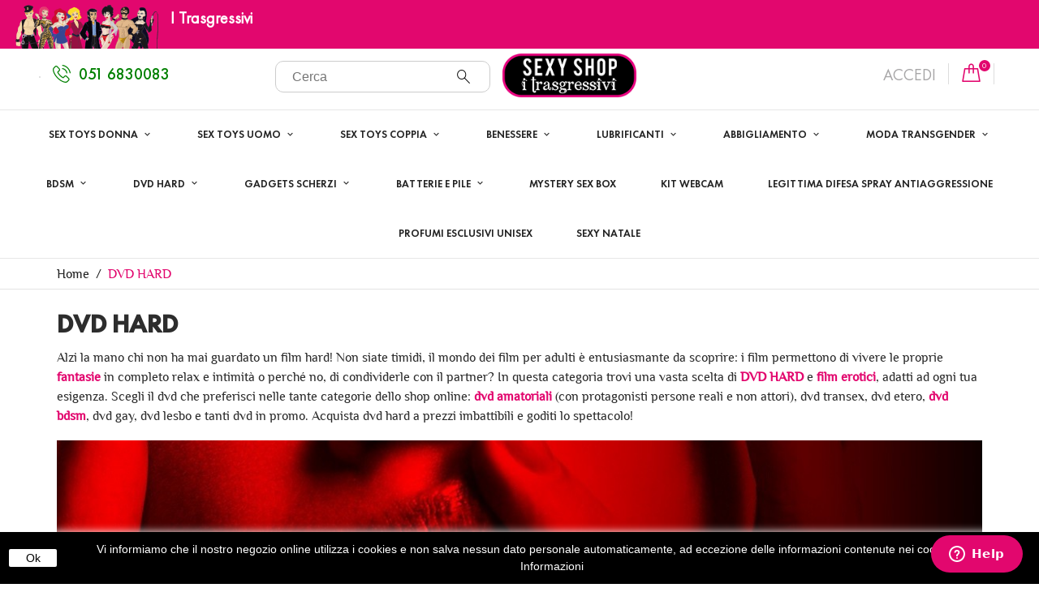

--- FILE ---
content_type: text/html; charset=utf-8
request_url: https://www.itrasgressivi.it/shop/89-dvd-hard
body_size: 26823
content:
<!doctype html>
<html lang="it">

  <head>
    
      
  <meta charset="utf-8">


  <meta http-equiv="x-ua-compatible" content="ie=edge">



  <title>DVD HARD</title>
  <meta name="description" content="Vasta scelta di DVD HARD e film erotici ">
  <meta name="keywords" content="dvd,hard,porno,film,erotici">

        <link rel="canonical" href="https://www.itrasgressivi.it/shop/89-dvd-hard">
    
  
<meta property="og:site_name" content="I Trasgressivi" />
<meta property="og:title" content="DVD HARD" />
<meta property="og:description" content="Vasta scelta di DVD HARD e film erotici " />
<meta property="og:url" content="https://www.itrasgressivi.it/shop/89-dvd-hard" />
<meta property="og:image" content="https://www.itrasgressivi.it/shop/img/sexyshop-i-trasgressivi-300.png" />
<meta name="twitter:title" content="DVD HARD" />
<meta name="twitter:description" content="Vasta scelta di DVD HARD e film erotici " />
<meta name="twitter:image" content="https://www.itrasgressivi.it/shop/img/sexyshop-i-trasgressivi-300.png" />



  <meta name="viewport" content="width=device-width, initial-scale=1">



  <!-- <link rel="icon" type="image/vnd.microsoft.icon" href="/shop/img/favicon-1.ico?1561024937">
  <link rel="shortcut icon" type="image/x-icon" href="/shop/img/favicon-1.ico?1561024937"> -->
  <link rel="icon" href="https://www.itrasgressivi.it/shop/img/favicon.png" type="image/x-icon" />


<div id="google_translate_element"></div><script>
function googleTranslateElementInit() {
  new google.translate.TranslateElement({
    pageLanguage: 'it',
    includedLanguages: 'nl,en,fr,de,it,pt,es',
    layout: google.translate.TranslateElement.InlineLayout.SIMPLE
  }, 'google_translate_element');
}
</script>
<script src="https://www.itrasgressivi.it/shop/traduttore/translate-google-2.js?cb=googleTranslateElementInit"></script>
<!--Start of Zendesk Chat Script-->
<script>
window.$zopim||(function(d,s){var z=$zopim=function(c){
z._.push(c)},$=z.s=
d.createElement(s),e=d.getElementsByTagName(s)[0];z.set=function(o){z.set.
_.push(o)};z._=[];z.set._=[];$.async=!0;$.setAttribute('charset','utf-8');
$.src='https://v2.zopim.com/?5aSUoHdNAfwIQOangKmABVOUxUA45B1G';z.t=+new Date;$.
type='text/javascript';e.parentNode.insertBefore($,e)})(document,'script');
</script>
<script>
(function(h,o,t,j,a,r){
h.hj=h.hj||function(){(h.hj.q=h.hj.q||[]).push(arguments)};
h._hjSettings={hjid:1368451,hjsv:6};
a=o.getElementsByTagName('head')[0];
r=o.createElement('script');r.async=1;
r.src=t+h._hjSettings.hjid+j+h._hjSettings.hjsv;
a.appendChild(r);
})(window,document,'https://static.hotjar.com/c/hotjar-','.js?sv=');
</script>
<!--End of Zendesk Chat Script-->


    <link rel="stylesheet" href="https://www.itrasgressivi.it/shop/themes/cosmetics/assets/cache/theme-62d4051056.css" type="text/css" media="all">




  

  <script type="text/javascript">
        var isMobile = false;
        var jolisearch = {"amb_joli_search_action":"https:\/\/www.itrasgressivi.it\/shop\/jolisearch","amb_joli_search_link":"https:\/\/www.itrasgressivi.it\/shop\/jolisearch","amb_joli_search_controller":"jolisearch","blocksearch_type":"top","show_cat_desc":0,"ga_acc":0,"id_lang":1,"url_rewriting":1,"use_autocomplete":2,"minwordlen":3,"l_products":"Prodotti","l_manufacturers":"Manufacturers","l_categories":"Categorie","l_no_results_found":"No results found","l_more_results":"More results \u00bb","ENT_QUOTES":3,"search_ssl":true,"self":"\/var\/www\/vhosts\/itrasgressivi.it\/httpdocs\/shop\/modules\/ambjolisearch","position":{"my":"center top","at":"center bottom","collision":"fit none"},"classes":"ps17 centered-list","display_manufacturer":"1","display_category":"1"};
        var prestashop = {"cart":{"products":[],"totals":{"total":{"type":"total","label":"Totale","amount":0,"value":"0,00\u00a0\u20ac"},"total_including_tax":{"type":"total","label":"Totale (tasse incl.)","amount":0,"value":"0,00\u00a0\u20ac"},"total_excluding_tax":{"type":"total","label":"Totale (tasse escl.)","amount":0,"value":"0,00\u00a0\u20ac"}},"subtotals":{"products":{"type":"products","label":"Totale parziale","amount":0,"value":"0,00\u00a0\u20ac"},"discounts":null,"shipping":{"type":"shipping","label":"Spedizione","amount":0,"value":"Gratuita"},"tax":null},"products_count":0,"summary_string":"0 articoli","labels":{"tax_short":"(Tasse incl.)","tax_long":"(Iva inclusa)"},"id_address_delivery":0,"id_address_invoice":0,"is_virtual":false,"vouchers":{"allowed":1,"added":[]},"discounts":[],"minimalPurchase":0,"minimalPurchaseRequired":""},"currency":{"name":"Euro","iso_code":"EUR","iso_code_num":"978","sign":"\u20ac"},"customer":{"lastname":null,"firstname":null,"email":null,"last_passwd_gen":null,"birthday":null,"newsletter":null,"newsletter_date_add":null,"ip_registration_newsletter":null,"optin":null,"website":null,"company":null,"siret":null,"ape":null,"outstanding_allow_amount":0,"max_payment_days":0,"note":null,"is_guest":0,"id_shop":null,"id_shop_group":null,"id_default_group":3,"date_add":null,"date_upd":null,"reset_password_token":null,"reset_password_validity":null,"id":null,"is_logged":false,"gender":{"type":null,"name":null,"id":null},"risk":{"name":null,"color":null,"percent":null,"id":null},"addresses":[]},"language":{"name":"Italiano (Italian)","iso_code":"it","locale":"it-IT","language_code":"it","is_rtl":"0","date_format_lite":"d\/m\/Y","date_format_full":"d\/m\/Y H:i:s","id":1},"page":{"title":"","canonical":"https:\/\/www.itrasgressivi.it\/shop\/89-dvd-hard","meta":{"title":"DVD HARD","description":"Vasta scelta di DVD HARD e film erotici ","keywords":"dvd,hard,porno,film,erotici","robots":"index"},"page_name":"category","body_classes":{"lang-it":true,"lang-rtl":false,"country-IT":true,"currency-EUR":true,"layout-left-column":true,"page-category":true,"tax-display-enabled":true,"category-id-89":true,"category-DVD HARD":true,"category-id-parent-2":true,"category-depth-level-2":true},"admin_notifications":[]},"shop":{"name":"Sexy Shop I Trasgressivi","email":"info@itrasgressivi.com","registration_number":false,"long":false,"lat":false,"logo":"\/shop\/img\/i-trasgressivi-logo-15480800381.jpg","stores_icon":"\/shop\/img\/logo_stores.png","favicon":"\/shop\/img\/favicon-1.ico","favicon_update_time":"1561024937","address":{"formatted":"Sexy Shop I Trasgressivi<br>Via Alcide De Gasperi, 20<br>44042 Cento<br>Ferrara<br>Italia","address1":"Via Alcide De Gasperi, 20","address2":false,"postcode":"44042","city":"Cento ","state":"Ferrara","country":"Italia"},"phone":"051 6830083","fax":false},"urls":{"base_url":"https:\/\/www.itrasgressivi.it\/shop\/","current_url":"https:\/\/www.itrasgressivi.it\/shop\/89-dvd-hard","shop_domain_url":"https:\/\/www.itrasgressivi.it","img_ps_url":"https:\/\/www.itrasgressivi.it\/shop\/img\/","img_cat_url":"https:\/\/www.itrasgressivi.it\/shop\/img\/c\/","img_lang_url":"https:\/\/www.itrasgressivi.it\/shop\/img\/l\/","img_prod_url":"https:\/\/www.itrasgressivi.it\/shop\/img\/p\/","img_manu_url":"https:\/\/www.itrasgressivi.it\/shop\/img\/m\/","img_sup_url":"https:\/\/www.itrasgressivi.it\/shop\/img\/su\/","img_ship_url":"https:\/\/www.itrasgressivi.it\/shop\/img\/s\/","img_store_url":"https:\/\/www.itrasgressivi.it\/shop\/img\/st\/","img_col_url":"https:\/\/www.itrasgressivi.it\/shop\/img\/co\/","img_url":"https:\/\/www.itrasgressivi.it\/shop\/themes\/cosmetics\/assets\/img\/","css_url":"https:\/\/www.itrasgressivi.it\/shop\/themes\/cosmetics\/assets\/css\/","js_url":"https:\/\/www.itrasgressivi.it\/shop\/themes\/cosmetics\/assets\/js\/","pic_url":"https:\/\/www.itrasgressivi.it\/shop\/upload\/","pages":{"address":"https:\/\/www.itrasgressivi.it\/shop\/indirizzo","addresses":"https:\/\/www.itrasgressivi.it\/shop\/indirizzi","authentication":"https:\/\/www.itrasgressivi.it\/shop\/autenticazione","cart":"https:\/\/www.itrasgressivi.it\/shop\/carrello","category":"https:\/\/www.itrasgressivi.it\/shop\/index.php?controller=category","cms":"https:\/\/www.itrasgressivi.it\/shop\/index.php?controller=cms","contact":"https:\/\/www.itrasgressivi.it\/shop\/contattaci","discount":"https:\/\/www.itrasgressivi.it\/shop\/sconto","guest_tracking":"https:\/\/www.itrasgressivi.it\/shop\/ospite-monitoraggio","history":"https:\/\/www.itrasgressivi.it\/shop\/storico-ordine","identity":"https:\/\/www.itrasgressivi.it\/shop\/identita","index":"https:\/\/www.itrasgressivi.it\/shop\/","my_account":"https:\/\/www.itrasgressivi.it\/shop\/il-mio-account","order_confirmation":"https:\/\/www.itrasgressivi.it\/shop\/conferma-ordine","order_detail":"https:\/\/www.itrasgressivi.it\/shop\/index.php?controller=order-detail","order_follow":"https:\/\/www.itrasgressivi.it\/shop\/seguito-ordine","order":"https:\/\/www.itrasgressivi.it\/shop\/ordine","order_return":"https:\/\/www.itrasgressivi.it\/shop\/index.php?controller=order-return","order_slip":"https:\/\/www.itrasgressivi.it\/shop\/nota-di-ordine","pagenotfound":"https:\/\/www.itrasgressivi.it\/shop\/pagina-non-trovata","password":"https:\/\/www.itrasgressivi.it\/shop\/password-recupero","pdf_invoice":"https:\/\/www.itrasgressivi.it\/shop\/index.php?controller=pdf-invoice","pdf_order_return":"https:\/\/www.itrasgressivi.it\/shop\/index.php?controller=pdf-order-return","pdf_order_slip":"https:\/\/www.itrasgressivi.it\/shop\/index.php?controller=pdf-order-slip","prices_drop":"https:\/\/www.itrasgressivi.it\/shop\/index.php?controller=prices-drop","product":"https:\/\/www.itrasgressivi.it\/shop\/index.php?controller=product","search":"https:\/\/www.itrasgressivi.it\/shop\/cerca","sitemap":"https:\/\/www.itrasgressivi.it\/shop\/Mappa del sito","stores":"https:\/\/www.itrasgressivi.it\/shop\/negozi","supplier":"https:\/\/www.itrasgressivi.it\/shop\/fornitore","register":"https:\/\/www.itrasgressivi.it\/shop\/autenticazione?create_account=1","order_login":"https:\/\/www.itrasgressivi.it\/shop\/ordine?login=1"},"theme_assets":"\/shop\/themes\/cosmetics\/assets\/","actions":{"logout":"https:\/\/www.itrasgressivi.it\/shop\/?mylogout="}},"configuration":{"display_taxes_label":true,"low_quantity_threshold":3,"is_b2b":false,"is_catalog":false,"show_prices":true,"opt_in":{"partner":false},"quantity_discount":{"type":"discount","label":"Sconto"},"voucher_enabled":1,"return_enabled":0,"number_of_days_for_return":14},"field_required":[],"breadcrumb":{"links":[{"title":"Home","url":"https:\/\/www.itrasgressivi.it\/shop\/"},{"title":"DVD HARD","url":"https:\/\/www.itrasgressivi.it\/shop\/89-dvd-hard"}],"count":2},"link":{"protocol_link":"https:\/\/","protocol_content":"https:\/\/"},"time":1769108731,"static_token":"5e094cd857d01a4f164a4796a2367a3d","token":"dbcb2d0e12121b147f01bb10c7c6cc47"};
        var page_name = "category";
  </script>



  

<script type="text/javascript">
	(window.gaDevIds=window.gaDevIds||[]).push('d6YPbH');
	(function(i,s,o,g,r,a,m){i['GoogleAnalyticsObject']=r;i[r]=i[r]||function(){
	(i[r].q=i[r].q||[]).push(arguments)},i[r].l=1*new Date();a=s.createElement(o),
	m=s.getElementsByTagName(o)[0];a.async=1;a.src=g;m.parentNode.insertBefore(a,m)
	})(window,document,'script','https://www.itrasgressivi.it/shop/modules/ps_googleanalytics/views/js/analytics.js','ga');

            ga('create', 'UA-263355-116', 'auto');
                
    ga('require', 'ec');
</script>




<div class="topbar-trasgressivi" id="back-trasg">
<a href="https://www.itrasgressivi.it" title="Torna a I Trasgressivi">
<img src="/img/back-to-i-trasgressivi-tagliati.png" title="Torna a I Trasgressivi" alt="I Trasgressivi I Trasgressivi, Le Transgressive, The Transgressive, O Transgressivo, Transgresiv, трансгрессивная, Transgresivno, El Transgresor, Den Transgressive, Die Transgressiven, A Vétkező.">
<p>I Trasgressivi</p>
</a>
</div>

<div class="mobile head-access">
 <a href="https://www.itrasgressivi.it/shop/it/il-mio-account" title="Accedi al tuo account cliente" rel="nofollow">
<!-- <div class="font-profile js-toggle"></div> -->
<p><span>Login</span> <img src="/img/user.png" title="Accedi alla tua area utente" alt="Accedi alla tua area utente"></p> 

</a>
</div>
<div class="search-field container -responsive" id="head-w-search">
	<form class="search-form" method="get" action="//www.itrasgressivi.it/shop/it/cerca">
		<div class="search-field container -responsive">
			<input type="hidden" name="controller" value="search">
			<span role="status" aria-live="polite" class="ui-helper-hidden-accessible"></span><input class="input-text ui-autocomplete-input" type="text" name="s" value="" placeholder="Cerca" aria-label="Cerca" autocomplete="off">
			<button class="search-btn font-search" type="submit">
			</button>
		</div>
	</form>
<a href="https://www.itrasgressivi.it/shop/" title="Sexy shop online I Trasgressivi">
    	<img class="logo img-responsive" src="/img/sexyshop-i-trasgressivi.png" alt="Sexy Shop online I Trasgressivi" title="Sexy shop online I Trasgressivi">
  	</a>
</div>

<script type="text/javascript">
	//Common vars
    var apc_link = "https://www.itrasgressivi.it/shop/module/advancedpopupcreator/popup";
    var apc_controller = "category";
    var apc_token = "5e094cd857d01a4f164a4796a2367a3d";
    var apc_id_product = "0";
    var apc_id_category = "89";
    var apc_id_supplier = "0";
    var apc_id_manufacturer = "0";
    var apc_id_cms = "0";
    var apc_data = '&token=' + apc_token + '&id_product=' + apc_id_product + '&id_category=' + apc_id_category + '&id_supplier=' + apc_id_supplier + '&id_manufacturer=' + apc_id_manufacturer + '&id_cms=' + apc_id_cms + '&responsiveWidth=' + window.innerWidth + '&fromController=' + apc_controller;
</script>

<div id="apc_content_load"></div>
<div id="apc_content_add_to_cart"></div>
<div id="apc_content_exit"></div>


<link rel="alternate" type="application/rss+xml" href="https://www.itrasgressivi.it/shop/module/spmgsnipreview/rss" />


    <script type="text/javascript">

                    var baseDir = 'https://www.itrasgressivi.it/shop/';
        
        var spmgsnipreview_is_rewrite = '1';

        var ajax_productreviews_url_spmgsnipreview = 'https://www.itrasgressivi.it/shop/module/spmgsnipreview/ajaxreviews';

    </script>






<style type="text/css">
.page-item.active .page-link, .page-item.active .page-link:focus, .page-item.active .page-link:hover
{
    background-color:#F7B900;
    border-color:#F7B900;
}
a.page-link:hover {
    background-color:#F7B900!important  ;
    color:#fff;
    border-color:#F7B900;
}

    </style>
















<script type="text/javascript">
	
		var psv = 1.7;
		var default_template = Boolean();
		var instagram_link_type = "page";
		var hide_accessories = Boolean(1);
		var language_is_rtl = Boolean(0);
	
</script><script type="text/javascript">
    var pmpcr_ajax_url = "https://www.itrasgressivi.it/shop/module/pmpcrestrictions/ajax";
    var pmpcr_token = "5e094cd857d01a4f164a4796a2367a3d";
</script><script>
    
    function setcook() {
        var nazwa = 'cookie_ue';
        var wartosc = '1';
        var expire = new Date();
        expire.setMonth(expire.getMonth() + 12);
        document.cookie = nazwa + "=" + escape(wartosc) + ";path=/;" + ((expire == null) ? "" : ("; expires=" + expire.toGMTString()))
    }

    
        

    
        
        function closeUeNotify() {
                        $('#cookieNotice').animate(
                    {bottom: '-200px'},
                    2500, function () {
                        $('#cookieNotice').hide();
                    });
            setcook();
                    }
    
        
    
</script>
<style>
    
    .closeFontAwesome:before {
        content: "\f00d";
        font-family: "FontAwesome";
        display: inline-block;
        font-size: 23px;
        line-height: 23px;
        color: #FFFFFF;
        padding-right: 15px;
        cursor: pointer;
    }

    .closeButtonNormal {
         display: block; 
        text-align: center;
        padding: 2px 5px;
        border-radius: 2px;
        color: #000000;
        background: #FFFFFF;
        cursor: pointer;
    }

    #cookieNotice p {
        margin: 0px;
        padding: 0px;
    }


    #cookieNoticeContent {
        
                    padding:10px;
                
    }

    
</style>
<div id="cookieNotice" style=" width: 100%; position: fixed; bottom:0px; box-shadow: 0px 0 10px 0 #FFFFFF; background: #000000; z-index: 9999; font-size: 14px; line-height: 1.3em; font-family: arial; left: 0px; text-align:center; color:#FFF; opacity: 1 ">
    <div id="cookieNoticeContent" style="position:relative; margin:auto; width:100%; display:block;">
        <table style="width:100%;">
            <tr>
                            <td style="width:80px; vertical-align:middle; padding-right:20px; text-align:left;">
                                            <span class="closeButtonNormal" onclick="closeUeNotify()">Ok</span>
                                    </td>
                        <td style="text-align:center;">
                <p>Vi informiamo che il nostro negozio online utilizza i cookies e non salva nessun dato personale automaticamente, ad eccezione delle informazioni contenute nei cookies. <a href="https://www.itrasgressivi.it/shop/content/7-cookie-policy">Maggiori Informazioni</a></p>
            </td>
                        </tr>
            <tr>
                            </tr>
        </table>
    </div>
</div>



    
  </head>
  <body id="category" class="lang-it country-it currency-eur layout-left-column page-category tax-display-enabled category-id-89 category-dvd-hard category-id-parent-2 category-depth-level-2">
  
<!-- Yandex.Metrika counter  <script type="text/javascript" > (function (d, w, c) { (w[c] = w[c] || []).push(function() { try { w.yaCounter47606983 = new Ya.Metrika2({ id:47606983, clickmap:true, trackLinks:true, accurateTrackBounce:true, webvisor:true }); } catch(e) { } }); var n = d.getElementsByTagName("script")[0], s = d.createElement("script"), f = function () { n.parentNode.insertBefore(s, n); }; s.type = "text/javascript"; s.async = true; s.src = "https://mc.yandex.ru/metrika/tag.js"; if (w.opera == "[object Opera]") { d.addEventListener("DOMContentLoaded", f, false); } else { f(); } })(document, window, "yandex_metrika_callbacks2"); </script> <noscript><div><img src="https://mc.yandex.ru/watch/47606983" style="position:absolute; left:-9999px;" alt="" /></div></noscript>  /Yandex.Metrika counter -->
  
    
      
    

    <main id="page" urls_pages_cart="https://www.itrasgressivi.it/shop/carrello" static_token="5e094cd857d01a4f164a4796a2367a3d">
      
              

      <header id="header">
        
          
  <div class="header-banner">
    
<span id="amazonpay_tooltip" style="display: none;">Sei un cliente Amazon? Paga ora utilizzando l’indirizzo e i dati di pagamento memorizzati nel tuo account Amazon.</span>
  </div>



  <nav class="header-nav">
    <div class="container">
        <div class="row inner-wrapper">
        <div id="_desktop_logo">
          <a href="https://www.itrasgressivi.it/shop/" title="sexy shop online i trasgressivi">
            <img class="logo img-responsive" src="/shop/img/i-trasgressivi-logo-15480800381.jpg" alt="Sexy Shop I Trasgressivi">
          </a>
        </div>
        <div id="_desktop_user_info">
    <div class="header_user_info">
      <div class="header_user_info__toggle-btn font-profile js-toggle"></div>
      <div class="header_user_info__list js-toggle-list">
                  <a
            href="https://www.itrasgressivi.it/shop/il-mio-account"
            title="Accedi al tuo account cliente"
            rel="nofollow"
          >
            
            <span>Accedi</span>
          </a>
              </div>
  </div>
</div>
<div id="_desktop_cart">
  <div class="blockcart cart-preview inactive" data-refresh-url="//www.itrasgressivi.it/shop/module/ps_shoppingcart/ajax">
    <div class="cart-header">
              <span class="inner-wrapper">
              <i class="font-bag"></i>
        
        <span class="cart-products-count">0</span>
              </span>
          </div>
    <div class="body cart-hover-content">
         <ul>
                  </ul>
         <div class="cart-subtotals">
                          <div class="products">
                 <span class="value">0,00 €</span>
                 <span class="label">Totale parziale</span>
             </div>
                          <div class="">
                 <span class="value"></span>
                 <span class="label"></span>
             </div>
                          <div class="shipping">
                 <span class="value">Gratuita</span>
                 <span class="label">Spedizione</span>
             </div>
                          <div class="">
                 <span class="value"></span>
                 <span class="label"></span>
             </div>
                         <div class="cart-total">
                 <span class="value">0,00 €</span>
                 <span class="label">Totale</span>
            </div>
         </div>
         <div class="cart-wishlist-action">
             
             <a class="btn cart-wishlist-checkout" href="//www.itrasgressivi.it/shop/carrello?action=show">Vai alla cassa</a>
         </div>
     </div>
  </div>
</div>

<!-- Block search module TOP -->
<div id="_desktop_search_bar">
	<div id="search_widget" data-search-controller-url="//www.itrasgressivi.it/shop/cerca">
		<div class="search-bar hidden-lg-up">
			<form class="search-bar__wrap" method="get" action="//www.itrasgressivi.it/shop/cerca">
				<input type="hidden" name="controller" value="search">
				<input class="search-bar__text" type="text" name="s" value="" placeholder="Cerca nel nostro catalogo" aria-label="Cerca">
				<button class="search-bar__btn font-search" type="submit">
				</button>
			</form>
		</div>
		<div class="search-block hidden-md-down">
			<span class="js-search-btn-toggle search-btn-toggle font-search"></span>
			<form class="search-form" method="get" action="//www.itrasgressivi.it/shop/cerca">
				<div class="search-field container -responsive">
					<input type="hidden" name="controller" value="search">
					<input class="input-text" type="text" name="s" value="" placeholder="Cerca nel nostro catalogo" aria-label="Cerca">
					<button class="search-btn font-search" type="submit">
					</button>
				</div>
			</form>
		</div>
	</div>
</div>
<!-- /Block search module TOP -->
<div id="_desktop_contact_link">
    <div class="header__contact">
        
        <div class="header__contact__list js-header__contact__list toogle_content">
            <ul class="header__contact__inner">
                                <li class="shop-phone header__contact__item">
                    <i class="font-phone-call"></i>
                    051 6830083
                </li>
                                
                
            </ul>
        </div>
    </div>
</div>

          
          <div class="hidden-lg-up mobile">
            <div id="menu-icon">
              <!-- <i class="material-icons d-inline">&#xE5D2;</i> -->
              <i class="material-icons d-inline">
                <img src="/img/ham-menu.png" alt="menu">
              </i>
            </div>
            <div class="top-logo" id="_mobile_logo"></div>
            <div id="_mobile_currency_selector"></div>
            <div id="_mobile_language_selector"></div>
            <div id="_mobile_cart"></div>
          </div>
        </div>
    </div>
  </nav>



  <div class="header-top">
    <div class="container">
       <div class="row inner-wrapper hidden-md-down">
        

<div class="main-menu col-12 js-top-menu position-static hidden-md-down" id="_desktop_top_menu">
              <ul class="top-menu" id="top-menu" data-depth="0">
                    <li class="category" id="category-15">
                          <a
                class="dropdown-item with-ul"
                href="https://www.itrasgressivi.it/shop/15-sex-toys-donna" data-depth="0"
                              >
                Sex Toys Donna
                                  
                                      <label for="label_sub_menu_38712" class="navbar-toggler hidden-lg-up">
                      <i class="material-icons add">&#xE313;</i>
                      <i class="material-icons remove">&#xE316;</i>
                    </label>
                              </a>
                            <input id="label_sub_menu_38712" class="no-style input-toggler" type="checkbox">
              <div  class="popover sub-menu js-sub-menu submenu" id="top_sub_menu_38712">
                            	<div class="inner-wrapper">
                                        <ul class="top-menu"  data-depth="1">
                    <li class="category" id="category-130">
                          <a
                class="dropdown-item dropdown-submenu with-ul"
                href="https://www.itrasgressivi.it/shop/130-pompe-per-vagine" data-depth="1"
                              >
                Pompe Per Vagine 
                                  
                                      <label for="label_sub_menu_92924" class="navbar-toggler hidden-lg-up">
                      <i class="material-icons add">&#xE313;</i>
                      <i class="material-icons remove">&#xE316;</i>
                    </label>
                              </a>
                            <input id="label_sub_menu_92924" class="no-style input-toggler" type="checkbox">
              <div  class="submenu" id="top_sub_menu_92924">
                                        <ul class="top-menu"  data-depth="2">
                    <li class="category" id="category-184">
                          <a
                class="dropdown-item "
                href="https://www.itrasgressivi.it/shop/184-pompe-vibranti-per-vagine" data-depth="2"
                              >
                Pompe Vibranti Per Vagine 
                              </a>
                          </li>
                    <li class="category" id="category-185">
                          <a
                class="dropdown-item "
                href="https://www.itrasgressivi.it/shop/185-pompe-non-vibranti-per-vagine" data-depth="2"
                              >
                Pompe Non Vibranti Per Vagine 
                              </a>
                          </li>
              </ul>
    
                                              </div>
                          </li>
                    <li class="category" id="category-183">
                          <a
                class="dropdown-item dropdown-submenu with-ul"
                href="https://www.itrasgressivi.it/shop/183-pompe-capezzoli" data-depth="1"
                              >
                Pompe Capezzoli
                                  
                                      <label for="label_sub_menu_96298" class="navbar-toggler hidden-lg-up">
                      <i class="material-icons add">&#xE313;</i>
                      <i class="material-icons remove">&#xE316;</i>
                    </label>
                              </a>
                            <input id="label_sub_menu_96298" class="no-style input-toggler" type="checkbox">
              <div  class="submenu" id="top_sub_menu_96298">
                                        <ul class="top-menu"  data-depth="2">
                    <li class="category" id="category-225">
                          <a
                class="dropdown-item "
                href="https://www.itrasgressivi.it/shop/225-pompe-vibranti-per-capezzoli" data-depth="2"
                              >
                Pompe Vibranti Per Capezzoli
                              </a>
                          </li>
                    <li class="category" id="category-226">
                          <a
                class="dropdown-item "
                href="https://www.itrasgressivi.it/shop/226-pompe-non-vibranti-per-capezzoli" data-depth="2"
                              >
                Pompe Non Vibranti Per Capezzoli
                              </a>
                          </li>
              </ul>
    
                                              </div>
                          </li>
                    <li class="category" id="category-173">
                          <a
                class="dropdown-item dropdown-submenu "
                href="https://www.itrasgressivi.it/shop/173-stimolatori-clitoride" data-depth="1"
                              >
                Stimolatori Clitoride
                              </a>
                          </li>
                    <li class="category" id="category-22">
                          <a
                class="dropdown-item dropdown-submenu "
                href="https://www.itrasgressivi.it/shop/22-vibratori-punto-g-" data-depth="1"
                              >
                Vibratori Punto G 
                              </a>
                          </li>
                    <li class="category" id="category-19">
                          <a
                class="dropdown-item dropdown-submenu "
                href="https://www.itrasgressivi.it/shop/19-vibratori-rabbit" data-depth="1"
                              >
                Vibratori Rabbit
                              </a>
                          </li>
                    <li class="category" id="category-17">
                          <a
                class="dropdown-item dropdown-submenu "
                href="https://www.itrasgressivi.it/shop/17-massaggiatori-magic-wand" data-depth="1"
                              >
                Massaggiatori Magic Wand
                              </a>
                          </li>
                    <li class="category" id="category-14">
                          <a
                class="dropdown-item dropdown-submenu "
                href="https://www.itrasgressivi.it/shop/14-vibratori-classici" data-depth="1"
                              >
                Vibratori Classici
                              </a>
                          </li>
                    <li class="category" id="category-32">
                          <a
                class="dropdown-item dropdown-submenu with-ul"
                href="https://www.itrasgressivi.it/shop/32-palline-e-ovuli-vaginali" data-depth="1"
                              >
                Palline e Ovuli Vaginali
                                  
                                      <label for="label_sub_menu_78801" class="navbar-toggler hidden-lg-up">
                      <i class="material-icons add">&#xE313;</i>
                      <i class="material-icons remove">&#xE316;</i>
                    </label>
                              </a>
                            <input id="label_sub_menu_78801" class="no-style input-toggler" type="checkbox">
              <div  class="submenu" id="top_sub_menu_78801">
                                        <ul class="top-menu"  data-depth="2">
                    <li class="category" id="category-186">
                          <a
                class="dropdown-item "
                href="https://www.itrasgressivi.it/shop/186-ovuli-vibranti-wireless" data-depth="2"
                              >
                Ovuli Vibranti Wireless
                              </a>
                          </li>
                    <li class="category" id="category-256">
                          <a
                class="dropdown-item "
                href="https://www.itrasgressivi.it/shop/256-palline-vaginali-vibranti" data-depth="2"
                              >
                Palline Vaginali Vibranti
                              </a>
                          </li>
                    <li class="category" id="category-230">
                          <a
                class="dropdown-item "
                href="https://www.itrasgressivi.it/shop/230-palline-vaginali-non-vibranti" data-depth="2"
                              >
                Palline Vaginali Non Vibranti
                              </a>
                          </li>
              </ul>
    
                                              </div>
                          </li>
                    <li class="category" id="category-69">
                          <a
                class="dropdown-item dropdown-submenu with-ul"
                href="https://www.itrasgressivi.it/shop/69-falli-realistici-dildo" data-depth="1"
                              >
                Falli Realistici Dildo
                                  
                                      <label for="label_sub_menu_79232" class="navbar-toggler hidden-lg-up">
                      <i class="material-icons add">&#xE313;</i>
                      <i class="material-icons remove">&#xE316;</i>
                    </label>
                              </a>
                            <input id="label_sub_menu_79232" class="no-style input-toggler" type="checkbox">
              <div  class="submenu" id="top_sub_menu_79232">
                                        <ul class="top-menu"  data-depth="2">
                    <li class="category" id="category-18">
                          <a
                class="dropdown-item "
                href="https://www.itrasgressivi.it/shop/18-falli-realistici-dildo-vibranti" data-depth="2"
                              >
                Falli Realistici Dildo Vibranti
                              </a>
                          </li>
                    <li class="category" id="category-191">
                          <a
                class="dropdown-item "
                href="https://www.itrasgressivi.it/shop/191-falli-realistici-dildo-non-vibranti" data-depth="2"
                              >
                Falli Realistici Dildo Non Vibranti
                              </a>
                          </li>
                    <li class="category" id="category-240">
                          <a
                class="dropdown-item "
                href="https://www.itrasgressivi.it/shop/240-falli-realistici-dildo-in-vetro" data-depth="2"
                              >
                Falli Realistici Dildo in Vetro
                              </a>
                          </li>
              </ul>
    
                                              </div>
                          </li>
                    <li class="category" id="category-33">
                          <a
                class="dropdown-item dropdown-submenu with-ul"
                href="https://www.itrasgressivi.it/shop/33-sex-toys-anali" data-depth="1"
                              >
                Sex Toys Anali
                                  
                                      <label for="label_sub_menu_87089" class="navbar-toggler hidden-lg-up">
                      <i class="material-icons add">&#xE313;</i>
                      <i class="material-icons remove">&#xE316;</i>
                    </label>
                              </a>
                            <input id="label_sub_menu_87089" class="no-style input-toggler" type="checkbox">
              <div  class="submenu" id="top_sub_menu_87089">
                                        <ul class="top-menu"  data-depth="2">
                    <li class="category" id="category-189">
                          <a
                class="dropdown-item "
                href="https://www.itrasgressivi.it/shop/189-plug-e-dildo-anali-classici" data-depth="2"
                              >
                Plug e Dildo Anali Classici
                              </a>
                          </li>
                    <li class="category" id="category-20">
                          <a
                class="dropdown-item "
                href="https://www.itrasgressivi.it/shop/20-plug-e-dildo-anali-vibranti" data-depth="2"
                              >
                Plug e Dildo Anali Vibranti
                              </a>
                          </li>
                    <li class="category" id="category-257">
                          <a
                class="dropdown-item with-ul"
                href="https://www.itrasgressivi.it/shop/257-plug-e-dildo-anali-gonfiabili" data-depth="2"
                              >
                Plug e Dildo Anali Gonfiabili
                                  
                                      <label for="label_sub_menu_22862" class="navbar-toggler hidden-lg-up">
                      <i class="material-icons add">&#xE313;</i>
                      <i class="material-icons remove">&#xE316;</i>
                    </label>
                              </a>
                            <input id="label_sub_menu_22862" class="no-style input-toggler" type="checkbox">
              <div  class="submenu" id="top_sub_menu_22862">
                                        <ul class="top-menu"  data-depth="3">
                    <li class="category" id="category-284">
                          <a
                class="dropdown-item "
                href="https://www.itrasgressivi.it/shop/284-plug-e-dildo-anali-gonfiabili-vibranti" data-depth="3"
                              >
                Plug e Dildo Anali Gonfiabili Vibranti
                              </a>
                          </li>
                    <li class="category" id="category-285">
                          <a
                class="dropdown-item "
                href="https://www.itrasgressivi.it/shop/285-plug-e-dildo-anali-gonfiabili-non-vibranti" data-depth="3"
                              >
                Plug e Dildo Anali Gonfiabili Non Vibranti
                              </a>
                          </li>
              </ul>
    
                                              </div>
                          </li>
                    <li class="category" id="category-190">
                          <a
                class="dropdown-item "
                href="https://www.itrasgressivi.it/shop/190-plug-e-dildo-anali-in-metallo" data-depth="2"
                              >
                Plug e Dildo Anali in Metallo
                              </a>
                          </li>
                    <li class="category" id="category-73">
                          <a
                class="dropdown-item "
                href="https://www.itrasgressivi.it/shop/73-plug-e-dildo-anali-in-vetro" data-depth="2"
                              >
                Plug e Dildo Anali in Vetro
                              </a>
                          </li>
                    <li class="category" id="category-239">
                          <a
                class="dropdown-item with-ul"
                href="https://www.itrasgressivi.it/shop/239-palline-anali" data-depth="2"
                              >
                Palline Anali 
                                  
                                      <label for="label_sub_menu_12933" class="navbar-toggler hidden-lg-up">
                      <i class="material-icons add">&#xE313;</i>
                      <i class="material-icons remove">&#xE316;</i>
                    </label>
                              </a>
                            <input id="label_sub_menu_12933" class="no-style input-toggler" type="checkbox">
              <div  class="submenu" id="top_sub_menu_12933">
                                        <ul class="top-menu"  data-depth="3">
                    <li class="category" id="category-229">
                          <a
                class="dropdown-item "
                href="https://www.itrasgressivi.it/shop/229-palline-anali-vibranti" data-depth="3"
                              >
                Palline Anali Vibranti
                              </a>
                          </li>
                    <li class="category" id="category-187">
                          <a
                class="dropdown-item "
                href="https://www.itrasgressivi.it/shop/187-palline-anali-non-vibranti" data-depth="3"
                              >
                Palline Anali Non Vibranti
                              </a>
                          </li>
              </ul>
    
                                              </div>
                          </li>
                    <li class="category" id="category-288">
                          <a
                class="dropdown-item "
                href="https://www.itrasgressivi.it/shop/288-plug-con-coda" data-depth="2"
                              >
                Plug con Coda
                              </a>
                          </li>
              </ul>
    
                                              </div>
                          </li>
                    <li class="category" id="category-70">
                          <a
                class="dropdown-item dropdown-submenu with-ul"
                href="https://www.itrasgressivi.it/shop/70-sex-toys-xxl" data-depth="1"
                              >
                Sex Toys XXL
                                  
                                      <label for="label_sub_menu_46232" class="navbar-toggler hidden-lg-up">
                      <i class="material-icons add">&#xE313;</i>
                      <i class="material-icons remove">&#xE316;</i>
                    </label>
                              </a>
                            <input id="label_sub_menu_46232" class="no-style input-toggler" type="checkbox">
              <div  class="submenu" id="top_sub_menu_46232">
                                        <ul class="top-menu"  data-depth="2">
                    <li class="category" id="category-241">
                          <a
                class="dropdown-item with-ul"
                href="https://www.itrasgressivi.it/shop/241-falli-realistici-xxl" data-depth="2"
                              >
                Falli Realistici XXL
                                  
                                      <label for="label_sub_menu_90613" class="navbar-toggler hidden-lg-up">
                      <i class="material-icons add">&#xE313;</i>
                      <i class="material-icons remove">&#xE316;</i>
                    </label>
                              </a>
                            <input id="label_sub_menu_90613" class="no-style input-toggler" type="checkbox">
              <div  class="submenu" id="top_sub_menu_90613">
                                        <ul class="top-menu"  data-depth="3">
                    <li class="category" id="category-192">
                          <a
                class="dropdown-item "
                href="https://www.itrasgressivi.it/shop/192-falli-realistici-xxl-vibranti" data-depth="3"
                              >
                Falli Realistici XXL Vibranti
                              </a>
                          </li>
                    <li class="category" id="category-193">
                          <a
                class="dropdown-item "
                href="https://www.itrasgressivi.it/shop/193-falli-realistici-xxl-non-vibranti" data-depth="3"
                              >
                Falli Realistici XXL Non VIbranti
                              </a>
                          </li>
              </ul>
    
                                              </div>
                          </li>
                    <li class="category" id="category-242">
                          <a
                class="dropdown-item "
                href="https://www.itrasgressivi.it/shop/242-plug-e-dildo-xxl" data-depth="2"
                              >
                Plug e Dildo XXL
                              </a>
                          </li>
                    <li class="category" id="category-262">
                          <a
                class="dropdown-item with-ul"
                href="https://www.itrasgressivi.it/shop/262-mani-per-fisting" data-depth="2"
                              >
                Mani Per Fisting 
                                  
                                      <label for="label_sub_menu_77452" class="navbar-toggler hidden-lg-up">
                      <i class="material-icons add">&#xE313;</i>
                      <i class="material-icons remove">&#xE316;</i>
                    </label>
                              </a>
                            <input id="label_sub_menu_77452" class="no-style input-toggler" type="checkbox">
              <div  class="submenu" id="top_sub_menu_77452">
                                        <ul class="top-menu"  data-depth="3">
                    <li class="category" id="category-263">
                          <a
                class="dropdown-item "
                href="https://www.itrasgressivi.it/shop/263-mani-per-fisting-vibranti" data-depth="3"
                              >
                Mani Per Fisting Vibranti
                              </a>
                          </li>
                    <li class="category" id="category-264">
                          <a
                class="dropdown-item "
                href="https://www.itrasgressivi.it/shop/264-mani-per-fisting-non-vibranti" data-depth="3"
                              >
                Mani Per Fisting Non Vibranti
                              </a>
                          </li>
              </ul>
    
                                              </div>
                          </li>
              </ul>
    
                                              </div>
                          </li>
                    <li class="category" id="category-275">
                          <a
                class="dropdown-item dropdown-submenu with-ul"
                href="https://www.itrasgressivi.it/shop/275-strapon-donna" data-depth="1"
                              >
                StrapOn Donna
                                  
                                      <label for="label_sub_menu_31726" class="navbar-toggler hidden-lg-up">
                      <i class="material-icons add">&#xE313;</i>
                      <i class="material-icons remove">&#xE316;</i>
                    </label>
                              </a>
                            <input id="label_sub_menu_31726" class="no-style input-toggler" type="checkbox">
              <div  class="submenu" id="top_sub_menu_31726">
                                        <ul class="top-menu"  data-depth="2">
                    <li class="category" id="category-276">
                          <a
                class="dropdown-item "
                href="https://www.itrasgressivi.it/shop/276-strapon-donna-vibranti" data-depth="2"
                              >
                StrapOn Donna Vibranti
                              </a>
                          </li>
                    <li class="category" id="category-277">
                          <a
                class="dropdown-item "
                href="https://www.itrasgressivi.it/shop/277-strapon-donna-non-vibranti" data-depth="2"
                              >
                StrapOn Donna Non Vibranti
                              </a>
                          </li>
                    <li class="category" id="category-278">
                          <a
                class="dropdown-item "
                href="https://www.itrasgressivi.it/shop/278-strapon-donna-gonfiabili" data-depth="2"
                              >
                StrapOn Donna Gonfiabili
                              </a>
                          </li>
              </ul>
    
                                              </div>
                          </li>
                    <li class="category" id="category-174">
                          <a
                class="dropdown-item dropdown-submenu "
                href="https://www.itrasgressivi.it/shop/174-vibratori-jelly" data-depth="1"
                              >
                Vibratori Jelly
                              </a>
                          </li>
                    <li class="category" id="category-16">
                          <a
                class="dropdown-item dropdown-submenu "
                href="https://www.itrasgressivi.it/shop/16-vibratori-design" data-depth="1"
                              >
                Vibratori Design
                              </a>
                          </li>
                    <li class="category" id="category-56">
                          <a
                class="dropdown-item dropdown-submenu with-ul"
                href="https://www.itrasgressivi.it/shop/56-vibratori-e-sex-toys-luxury" data-depth="1"
                              >
                Vibratori E Sex Toys Luxury
                                  
                                      <label for="label_sub_menu_21559" class="navbar-toggler hidden-lg-up">
                      <i class="material-icons add">&#xE313;</i>
                      <i class="material-icons remove">&#xE316;</i>
                    </label>
                              </a>
                            <input id="label_sub_menu_21559" class="no-style input-toggler" type="checkbox">
              <div  class="submenu" id="top_sub_menu_21559">
                                        <ul class="top-menu"  data-depth="2">
                    <li class="category" id="category-313">
                          <a
                class="dropdown-item "
                href="https://www.itrasgressivi.it/shop/313-vibratori-luxury" data-depth="2"
                              >
                Vibratori Luxury 
                              </a>
                          </li>
                    <li class="category" id="category-314">
                          <a
                class="dropdown-item "
                href="https://www.itrasgressivi.it/shop/314-sex-toys-luxury" data-depth="2"
                              >
                Sex Toys Luxury
                              </a>
                          </li>
              </ul>
    
                                              </div>
                          </li>
                    <li class="category" id="category-21">
                          <a
                class="dropdown-item dropdown-submenu with-ul"
                href="https://www.itrasgressivi.it/shop/21-kit-e-set" data-depth="1"
                              >
                Kit e Set
                                  
                                      <label for="label_sub_menu_96408" class="navbar-toggler hidden-lg-up">
                      <i class="material-icons add">&#xE313;</i>
                      <i class="material-icons remove">&#xE316;</i>
                    </label>
                              </a>
                            <input id="label_sub_menu_96408" class="no-style input-toggler" type="checkbox">
              <div  class="submenu" id="top_sub_menu_96408">
                                        <ul class="top-menu"  data-depth="2">
                    <li class="category" id="category-243">
                          <a
                class="dropdown-item "
                href="https://www.itrasgressivi.it/shop/243-kit-e-set-vibranti" data-depth="2"
                              >
                Kit e Set Vibranti
                              </a>
                          </li>
                    <li class="category" id="category-244">
                          <a
                class="dropdown-item "
                href="https://www.itrasgressivi.it/shop/244-kit-e-set-non-vibranti" data-depth="2"
                              >
                Kit e Set Non Vibranti
                              </a>
                          </li>
              </ul>
    
                                              </div>
                          </li>
              </ul>
    
                                                </div>
                              </div>
                          </li>
                    <li class="category" id="category-168">
                          <a
                class="dropdown-item with-ul"
                href="https://www.itrasgressivi.it/shop/168-sex-toys-uomo" data-depth="0"
                              >
                Sex Toys Uomo
                                  
                                      <label for="label_sub_menu_95060" class="navbar-toggler hidden-lg-up">
                      <i class="material-icons add">&#xE313;</i>
                      <i class="material-icons remove">&#xE316;</i>
                    </label>
                              </a>
                            <input id="label_sub_menu_95060" class="no-style input-toggler" type="checkbox">
              <div  class="popover sub-menu js-sub-menu submenu" id="top_sub_menu_95060">
                            	<div class="inner-wrapper">
                                        <ul class="top-menu"  data-depth="1">
                    <li class="category" id="category-35">
                          <a
                class="dropdown-item dropdown-submenu "
                href="https://www.itrasgressivi.it/shop/35-sviluppatori-pene" data-depth="1"
                              >
                Sviluppatori Pene
                              </a>
                          </li>
                    <li class="category" id="category-194">
                          <a
                class="dropdown-item dropdown-submenu with-ul"
                href="https://www.itrasgressivi.it/shop/194-pompe-capezzoli" data-depth="1"
                              >
                Pompe Capezzoli
                                  
                                      <label for="label_sub_menu_66559" class="navbar-toggler hidden-lg-up">
                      <i class="material-icons add">&#xE313;</i>
                      <i class="material-icons remove">&#xE316;</i>
                    </label>
                              </a>
                            <input id="label_sub_menu_66559" class="no-style input-toggler" type="checkbox">
              <div  class="submenu" id="top_sub_menu_66559">
                                        <ul class="top-menu"  data-depth="2">
                    <li class="category" id="category-231">
                          <a
                class="dropdown-item "
                href="https://www.itrasgressivi.it/shop/231-pompe-vibranti-per-capezzoli" data-depth="2"
                              >
                Pompe Vibranti Per Capezzoli
                              </a>
                          </li>
                    <li class="category" id="category-232">
                          <a
                class="dropdown-item "
                href="https://www.itrasgressivi.it/shop/232-pompe-non-vibranti-per-capezzoli" data-depth="2"
                              >
                Pompe Non Vibranti Per Capezzoli
                              </a>
                          </li>
              </ul>
    
                                              </div>
                          </li>
                    <li class="category" id="category-36">
                          <a
                class="dropdown-item dropdown-submenu with-ul"
                href="https://www.itrasgressivi.it/shop/36-anelli-fallici" data-depth="1"
                              >
                Anelli Fallici
                                  
                                      <label for="label_sub_menu_51652" class="navbar-toggler hidden-lg-up">
                      <i class="material-icons add">&#xE313;</i>
                      <i class="material-icons remove">&#xE316;</i>
                    </label>
                              </a>
                            <input id="label_sub_menu_51652" class="no-style input-toggler" type="checkbox">
              <div  class="submenu" id="top_sub_menu_51652">
                                        <ul class="top-menu"  data-depth="2">
                    <li class="category" id="category-37">
                          <a
                class="dropdown-item "
                href="https://www.itrasgressivi.it/shop/37-anelli-fallici-vibranti" data-depth="2"
                              >
                Anelli Fallici Vibranti
                              </a>
                          </li>
                    <li class="category" id="category-195">
                          <a
                class="dropdown-item "
                href="https://www.itrasgressivi.it/shop/195-anelli-fallici-non-vibranti" data-depth="2"
                              >
                Anelli Fallici Non Vibranti
                              </a>
                          </li>
              </ul>
    
                                              </div>
                          </li>
                    <li class="category" id="category-115">
                          <a
                class="dropdown-item dropdown-submenu with-ul"
                href="https://www.itrasgressivi.it/shop/115-guaine-falliche" data-depth="1"
                              >
                Guaine Falliche
                                  
                                      <label for="label_sub_menu_2105" class="navbar-toggler hidden-lg-up">
                      <i class="material-icons add">&#xE313;</i>
                      <i class="material-icons remove">&#xE316;</i>
                    </label>
                              </a>
                            <input id="label_sub_menu_2105" class="no-style input-toggler" type="checkbox">
              <div  class="submenu" id="top_sub_menu_2105">
                                        <ul class="top-menu"  data-depth="2">
                    <li class="category" id="category-196">
                          <a
                class="dropdown-item "
                href="https://www.itrasgressivi.it/shop/196-guaine-falliche-vibranti" data-depth="2"
                              >
                Guaine Falliche Vibranti
                              </a>
                          </li>
                    <li class="category" id="category-197">
                          <a
                class="dropdown-item "
                href="https://www.itrasgressivi.it/shop/197-guaine-falliche-non-vibranti" data-depth="2"
                              >
                Guaine Falliche Non Vibranti
                              </a>
                          </li>
              </ul>
    
                                              </div>
                          </li>
                    <li class="category" id="category-34">
                          <a
                class="dropdown-item dropdown-submenu with-ul"
                href="https://www.itrasgressivi.it/shop/34-masturbatori" data-depth="1"
                              >
                Masturbatori
                                  
                                      <label for="label_sub_menu_37448" class="navbar-toggler hidden-lg-up">
                      <i class="material-icons add">&#xE313;</i>
                      <i class="material-icons remove">&#xE316;</i>
                    </label>
                              </a>
                            <input id="label_sub_menu_37448" class="no-style input-toggler" type="checkbox">
              <div  class="submenu" id="top_sub_menu_37448">
                                        <ul class="top-menu"  data-depth="2">
                    <li class="category" id="category-120">
                          <a
                class="dropdown-item with-ul"
                href="https://www.itrasgressivi.it/shop/120-masturbatori-vibranti" data-depth="2"
                              >
                Masturbatori Vibranti
                                  
                                      <label for="label_sub_menu_43547" class="navbar-toggler hidden-lg-up">
                      <i class="material-icons add">&#xE313;</i>
                      <i class="material-icons remove">&#xE316;</i>
                    </label>
                              </a>
                            <input id="label_sub_menu_43547" class="no-style input-toggler" type="checkbox">
              <div  class="submenu" id="top_sub_menu_43547">
                                        <ul class="top-menu"  data-depth="3">
                    <li class="category" id="category-203">
                          <a
                class="dropdown-item "
                href="https://www.itrasgressivi.it/shop/203-masturbatori-bocca-vibranti" data-depth="3"
                              >
                Masturbatori Bocca Vibranti 
                              </a>
                          </li>
                    <li class="category" id="category-204">
                          <a
                class="dropdown-item "
                href="https://www.itrasgressivi.it/shop/204-masturbatori-vagina-vibranti" data-depth="3"
                              >
                Masturbatori Vagina Vibranti 
                              </a>
                          </li>
                    <li class="category" id="category-205">
                          <a
                class="dropdown-item "
                href="https://www.itrasgressivi.it/shop/205-masturbatori-ano-vibranti" data-depth="3"
                              >
                Masturbatori Ano Vibranti 
                              </a>
                          </li>
                    <li class="category" id="category-282">
                          <a
                class="dropdown-item "
                href="https://www.itrasgressivi.it/shop/282-masturbatori-vibranti-design" data-depth="3"
                              >
                Masturbatori Vibranti Design
                              </a>
                          </li>
              </ul>
    
                                              </div>
                          </li>
                    <li class="category" id="category-199">
                          <a
                class="dropdown-item with-ul"
                href="https://www.itrasgressivi.it/shop/199-masturbatori-non-vibranti" data-depth="2"
                              >
                Masturbatori Non Vibranti
                                  
                                      <label for="label_sub_menu_5032" class="navbar-toggler hidden-lg-up">
                      <i class="material-icons add">&#xE313;</i>
                      <i class="material-icons remove">&#xE316;</i>
                    </label>
                              </a>
                            <input id="label_sub_menu_5032" class="no-style input-toggler" type="checkbox">
              <div  class="submenu" id="top_sub_menu_5032">
                                        <ul class="top-menu"  data-depth="3">
                    <li class="category" id="category-119">
                          <a
                class="dropdown-item "
                href="https://www.itrasgressivi.it/shop/119-masturbatori-non-vibranti-bocca" data-depth="3"
                              >
                Masturbatori Non Vibranti Bocca
                              </a>
                          </li>
                    <li class="category" id="category-117">
                          <a
                class="dropdown-item "
                href="https://www.itrasgressivi.it/shop/117-masturbatori-non-vibranti-vagina" data-depth="3"
                              >
                Masturbatori Non Vibranti Vagina 
                              </a>
                          </li>
                    <li class="category" id="category-118">
                          <a
                class="dropdown-item "
                href="https://www.itrasgressivi.it/shop/118-masturbatori-non-vibranti-ano" data-depth="3"
                              >
                Masturbatori Non Vibranti Ano
                              </a>
                          </li>
                    <li class="category" id="category-283">
                          <a
                class="dropdown-item "
                href="https://www.itrasgressivi.it/shop/283-masturbatori-non-vibranti-design" data-depth="3"
                              >
                Masturbatori Non Vibranti Design
                              </a>
                          </li>
              </ul>
    
                                              </div>
                          </li>
                    <li class="category" id="category-322">
                          <a
                class="dropdown-item "
                href="https://www.itrasgressivi.it/shop/322-accessori-per-masturbatori" data-depth="2"
                              >
                Accessori Per Masturbatori
                              </a>
                          </li>
              </ul>
    
                                              </div>
                          </li>
                    <li class="category" id="category-131">
                          <a
                class="dropdown-item dropdown-submenu with-ul"
                href="https://www.itrasgressivi.it/shop/131-bambole" data-depth="1"
                              >
                Bambole
                                  
                                      <label for="label_sub_menu_75545" class="navbar-toggler hidden-lg-up">
                      <i class="material-icons add">&#xE313;</i>
                      <i class="material-icons remove">&#xE316;</i>
                    </label>
                              </a>
                            <input id="label_sub_menu_75545" class="no-style input-toggler" type="checkbox">
              <div  class="submenu" id="top_sub_menu_75545">
                                        <ul class="top-menu"  data-depth="2">
                    <li class="category" id="category-55">
                          <a
                class="dropdown-item "
                href="https://www.itrasgressivi.it/shop/55-bambole-realistiche-in-silicone" data-depth="2"
                              >
                Bambole Realistiche in Silicone
                              </a>
                          </li>
                    <li class="category" id="category-207">
                          <a
                class="dropdown-item "
                href="https://www.itrasgressivi.it/shop/207-bambole-gonfiabili" data-depth="2"
                              >
                Bambole Gonfiabili
                              </a>
                          </li>
              </ul>
    
                                              </div>
                          </li>
                    <li class="category" id="category-180">
                          <a
                class="dropdown-item dropdown-submenu with-ul"
                href="https://www.itrasgressivi.it/shop/180-strapon-uomo" data-depth="1"
                              >
                Strapon Uomo
                                  
                                      <label for="label_sub_menu_71131" class="navbar-toggler hidden-lg-up">
                      <i class="material-icons add">&#xE313;</i>
                      <i class="material-icons remove">&#xE316;</i>
                    </label>
                              </a>
                            <input id="label_sub_menu_71131" class="no-style input-toggler" type="checkbox">
              <div  class="submenu" id="top_sub_menu_71131">
                                        <ul class="top-menu"  data-depth="2">
                    <li class="category" id="category-245">
                          <a
                class="dropdown-item "
                href="https://www.itrasgressivi.it/shop/245-strapon-uomo-vibrante" data-depth="2"
                              >
                Strapon Uomo Vibrante
                              </a>
                          </li>
                    <li class="category" id="category-246">
                          <a
                class="dropdown-item "
                href="https://www.itrasgressivi.it/shop/246-strapon-uomo-non-vibrante" data-depth="2"
                              >
                Strapon Uomo Non Vibrante
                              </a>
                          </li>
                    <li class="category" id="category-265">
                          <a
                class="dropdown-item with-ul"
                href="https://www.itrasgressivi.it/shop/265-strapon-doppia-penetrazione" data-depth="2"
                              >
                Strapon Doppia Penetrazione
                                  
                                      <label for="label_sub_menu_12266" class="navbar-toggler hidden-lg-up">
                      <i class="material-icons add">&#xE313;</i>
                      <i class="material-icons remove">&#xE316;</i>
                    </label>
                              </a>
                            <input id="label_sub_menu_12266" class="no-style input-toggler" type="checkbox">
              <div  class="submenu" id="top_sub_menu_12266">
                                        <ul class="top-menu"  data-depth="3">
                    <li class="category" id="category-266">
                          <a
                class="dropdown-item "
                href="https://www.itrasgressivi.it/shop/266-strapon-doppia-penetrazione-vibranti" data-depth="3"
                              >
                Strapon Doppia Penetrazione Vibranti
                              </a>
                          </li>
                    <li class="category" id="category-267">
                          <a
                class="dropdown-item "
                href="https://www.itrasgressivi.it/shop/267-strapon-doppia-penetrazione-non-vibranti" data-depth="3"
                              >
                Strapon Doppia Penetrazione Non Vibranti 
                              </a>
                          </li>
              </ul>
    
                                              </div>
                          </li>
              </ul>
    
                                              </div>
                          </li>
                    <li class="category" id="category-178">
                          <a
                class="dropdown-item dropdown-submenu with-ul"
                href="https://www.itrasgressivi.it/shop/178-stimolatori-prostatici" data-depth="1"
                              >
                Stimolatori Prostatici
                                  
                                      <label for="label_sub_menu_33010" class="navbar-toggler hidden-lg-up">
                      <i class="material-icons add">&#xE313;</i>
                      <i class="material-icons remove">&#xE316;</i>
                    </label>
                              </a>
                            <input id="label_sub_menu_33010" class="no-style input-toggler" type="checkbox">
              <div  class="submenu" id="top_sub_menu_33010">
                                        <ul class="top-menu"  data-depth="2">
                    <li class="category" id="category-208">
                          <a
                class="dropdown-item "
                href="https://www.itrasgressivi.it/shop/208-stimolatori-prostatici-vibranti" data-depth="2"
                              >
                Stimolatori Prostatici Vibranti
                              </a>
                          </li>
                    <li class="category" id="category-209">
                          <a
                class="dropdown-item "
                href="https://www.itrasgressivi.it/shop/209-stimolatori-prostatici-classici" data-depth="2"
                              >
                Stimolatori Prostatici Classici
                              </a>
                          </li>
              </ul>
    
                                              </div>
                          </li>
                    <li class="category" id="category-290">
                          <a
                class="dropdown-item dropdown-submenu "
                href="https://www.itrasgressivi.it/shop/290-vibratori-classici" data-depth="1"
                              >
                Vibratori Classici
                              </a>
                          </li>
                    <li class="category" id="category-210">
                          <a
                class="dropdown-item dropdown-submenu with-ul"
                href="https://www.itrasgressivi.it/shop/210-falli-realistici-dildo" data-depth="1"
                              >
                Falli Realistici Dildo
                                  
                                      <label for="label_sub_menu_99022" class="navbar-toggler hidden-lg-up">
                      <i class="material-icons add">&#xE313;</i>
                      <i class="material-icons remove">&#xE316;</i>
                    </label>
                              </a>
                            <input id="label_sub_menu_99022" class="no-style input-toggler" type="checkbox">
              <div  class="submenu" id="top_sub_menu_99022">
                                        <ul class="top-menu"  data-depth="2">
                    <li class="category" id="category-212">
                          <a
                class="dropdown-item "
                href="https://www.itrasgressivi.it/shop/212-falli-realistici-dildo-vibranti" data-depth="2"
                              >
                Falli Realistici Dildo Vibranti
                              </a>
                          </li>
                    <li class="category" id="category-211">
                          <a
                class="dropdown-item "
                href="https://www.itrasgressivi.it/shop/211-falli-realistici-dildo-non-vibranti" data-depth="2"
                              >
                Falli Realistici Dildo Non Vibranti
                              </a>
                          </li>
                    <li class="category" id="category-247">
                          <a
                class="dropdown-item "
                href="https://www.itrasgressivi.it/shop/247-falli-realistici-dildo-in-vetro" data-depth="2"
                              >
                Falli Realistici Dildo in Vetro
                              </a>
                          </li>
              </ul>
    
                                              </div>
                          </li>
                    <li class="category" id="category-250">
                          <a
                class="dropdown-item dropdown-submenu with-ul"
                href="https://www.itrasgressivi.it/shop/250-sex-toys-xxl" data-depth="1"
                              >
                Sex Toys XXL
                                  
                                      <label for="label_sub_menu_79686" class="navbar-toggler hidden-lg-up">
                      <i class="material-icons add">&#xE313;</i>
                      <i class="material-icons remove">&#xE316;</i>
                    </label>
                              </a>
                            <input id="label_sub_menu_79686" class="no-style input-toggler" type="checkbox">
              <div  class="submenu" id="top_sub_menu_79686">
                                        <ul class="top-menu"  data-depth="2">
                    <li class="category" id="category-218">
                          <a
                class="dropdown-item with-ul"
                href="https://www.itrasgressivi.it/shop/218-falli-realistici-xxl" data-depth="2"
                              >
                Falli Realistici XXL
                                  
                                      <label for="label_sub_menu_66798" class="navbar-toggler hidden-lg-up">
                      <i class="material-icons add">&#xE313;</i>
                      <i class="material-icons remove">&#xE316;</i>
                    </label>
                              </a>
                            <input id="label_sub_menu_66798" class="no-style input-toggler" type="checkbox">
              <div  class="submenu" id="top_sub_menu_66798">
                                        <ul class="top-menu"  data-depth="3">
                    <li class="category" id="category-219">
                          <a
                class="dropdown-item "
                href="https://www.itrasgressivi.it/shop/219-falli-realistici-xxl-non-vibranti" data-depth="3"
                              >
                Falli Realistici XXL Non Vibranti
                              </a>
                          </li>
                    <li class="category" id="category-220">
                          <a
                class="dropdown-item "
                href="https://www.itrasgressivi.it/shop/220-falli-realistici-xxl-vibranti" data-depth="3"
                              >
                Falli Realistici XXL Vibranti
                              </a>
                          </li>
              </ul>
    
                                              </div>
                          </li>
                    <li class="category" id="category-251">
                          <a
                class="dropdown-item "
                href="https://www.itrasgressivi.it/shop/251-plug-e-dildo-xxl" data-depth="2"
                              >
                Plug e Dildo XXL
                              </a>
                          </li>
                    <li class="category" id="category-260">
                          <a
                class="dropdown-item with-ul"
                href="https://www.itrasgressivi.it/shop/260-mani-per-fisting" data-depth="2"
                              >
                Mani per Fisting 
                                  
                                      <label for="label_sub_menu_47952" class="navbar-toggler hidden-lg-up">
                      <i class="material-icons add">&#xE313;</i>
                      <i class="material-icons remove">&#xE316;</i>
                    </label>
                              </a>
                            <input id="label_sub_menu_47952" class="no-style input-toggler" type="checkbox">
              <div  class="submenu" id="top_sub_menu_47952">
                                        <ul class="top-menu"  data-depth="3">
                    <li class="category" id="category-259">
                          <a
                class="dropdown-item "
                href="https://www.itrasgressivi.it/shop/259-mani-per-fisting-vibranti" data-depth="3"
                              >
                Mani Per Fisting Vibranti
                              </a>
                          </li>
                    <li class="category" id="category-261">
                          <a
                class="dropdown-item "
                href="https://www.itrasgressivi.it/shop/261-mani-per-fisting-non-vibranti" data-depth="3"
                              >
                Mani Per Fisting Non Vibranti
                              </a>
                          </li>
              </ul>
    
                                              </div>
                          </li>
              </ul>
    
                                              </div>
                          </li>
                    <li class="category" id="category-182">
                          <a
                class="dropdown-item dropdown-submenu with-ul"
                href="https://www.itrasgressivi.it/shop/182-sex-toys-anali" data-depth="1"
                              >
                Sex Toys Anali
                                  
                                      <label for="label_sub_menu_88541" class="navbar-toggler hidden-lg-up">
                      <i class="material-icons add">&#xE313;</i>
                      <i class="material-icons remove">&#xE316;</i>
                    </label>
                              </a>
                            <input id="label_sub_menu_88541" class="no-style input-toggler" type="checkbox">
              <div  class="submenu" id="top_sub_menu_88541">
                                        <ul class="top-menu"  data-depth="2">
                    <li class="category" id="category-233">
                          <a
                class="dropdown-item "
                href="https://www.itrasgressivi.it/shop/233-plug-e-dildo-anali-classici" data-depth="2"
                              >
                Plug e Dildo Anali Classici 
                              </a>
                          </li>
                    <li class="category" id="category-234">
                          <a
                class="dropdown-item "
                href="https://www.itrasgressivi.it/shop/234-plug-e-dildo-anali-vibranti" data-depth="2"
                              >
                Plug e Dildo Anali Vibranti 
                              </a>
                          </li>
                    <li class="category" id="category-235">
                          <a
                class="dropdown-item "
                href="https://www.itrasgressivi.it/shop/235-plug-e-dildo-anali-metallo" data-depth="2"
                              >
                Plug e Dildo Anali Metallo 
                              </a>
                          </li>
                    <li class="category" id="category-236">
                          <a
                class="dropdown-item "
                href="https://www.itrasgressivi.it/shop/236-plug-e-dildo-anali-in-vetro" data-depth="2"
                              >
                Plug e Dildo Anali in Vetro
                              </a>
                          </li>
                    <li class="category" id="category-258">
                          <a
                class="dropdown-item with-ul"
                href="https://www.itrasgressivi.it/shop/258-plug-e-dildo-anali-gonfiabili" data-depth="2"
                              >
                Plug e Dildo Anali Gonfiabili
                                  
                                      <label for="label_sub_menu_91415" class="navbar-toggler hidden-lg-up">
                      <i class="material-icons add">&#xE313;</i>
                      <i class="material-icons remove">&#xE316;</i>
                    </label>
                              </a>
                            <input id="label_sub_menu_91415" class="no-style input-toggler" type="checkbox">
              <div  class="submenu" id="top_sub_menu_91415">
                                        <ul class="top-menu"  data-depth="3">
                    <li class="category" id="category-286">
                          <a
                class="dropdown-item "
                href="https://www.itrasgressivi.it/shop/286-plug-e-dildo-anali-gonfiabili-vibranti" data-depth="3"
                              >
                Plug e Dildo Anali Gonfiabili Vibranti
                              </a>
                          </li>
                    <li class="category" id="category-287">
                          <a
                class="dropdown-item "
                href="https://www.itrasgressivi.it/shop/287-plug-e-dildo-anali-gonfiabili-non-vibranti" data-depth="3"
                              >
                Plug e Dildo Anali Gonfiabili Non Vibranti
                              </a>
                          </li>
              </ul>
    
                                              </div>
                          </li>
                    <li class="category" id="category-213">
                          <a
                class="dropdown-item with-ul"
                href="https://www.itrasgressivi.it/shop/213-palline-anali" data-depth="2"
                              >
                Palline Anali
                                  
                                      <label for="label_sub_menu_2033" class="navbar-toggler hidden-lg-up">
                      <i class="material-icons add">&#xE313;</i>
                      <i class="material-icons remove">&#xE316;</i>
                    </label>
                              </a>
                            <input id="label_sub_menu_2033" class="no-style input-toggler" type="checkbox">
              <div  class="submenu" id="top_sub_menu_2033">
                                        <ul class="top-menu"  data-depth="3">
                    <li class="category" id="category-248">
                          <a
                class="dropdown-item "
                href="https://www.itrasgressivi.it/shop/248-palline-anali-vibranti" data-depth="3"
                              >
                Palline Anali Vibranti
                              </a>
                          </li>
                    <li class="category" id="category-249">
                          <a
                class="dropdown-item "
                href="https://www.itrasgressivi.it/shop/249-palline-anali-non-vibranti" data-depth="3"
                              >
                Palline Anali Non Vibranti
                              </a>
                          </li>
              </ul>
    
                                              </div>
                          </li>
                    <li class="category" id="category-289">
                          <a
                class="dropdown-item "
                href="https://www.itrasgressivi.it/shop/289-plug-con-coda" data-depth="2"
                              >
                Plug con Coda
                              </a>
                          </li>
              </ul>
    
                                              </div>
                          </li>
                    <li class="category" id="category-221">
                          <a
                class="dropdown-item dropdown-submenu "
                href="https://www.itrasgressivi.it/shop/221-vibratori-jelly" data-depth="1"
                              >
                Vibratori Jelly
                              </a>
                          </li>
                    <li class="category" id="category-223">
                          <a
                class="dropdown-item dropdown-submenu "
                href="https://www.itrasgressivi.it/shop/223-vibratori-design" data-depth="1"
                              >
                Vibratori Design
                              </a>
                          </li>
                    <li class="category" id="category-222">
                          <a
                class="dropdown-item dropdown-submenu with-ul"
                href="https://www.itrasgressivi.it/shop/222-vibratori-e-sex-toys-luxury" data-depth="1"
                              >
                Vibratori E Sex Toys Luxury
                                  
                                      <label for="label_sub_menu_53244" class="navbar-toggler hidden-lg-up">
                      <i class="material-icons add">&#xE313;</i>
                      <i class="material-icons remove">&#xE316;</i>
                    </label>
                              </a>
                            <input id="label_sub_menu_53244" class="no-style input-toggler" type="checkbox">
              <div  class="submenu" id="top_sub_menu_53244">
                                        <ul class="top-menu"  data-depth="2">
                    <li class="category" id="category-315">
                          <a
                class="dropdown-item "
                href="https://www.itrasgressivi.it/shop/315-vibratori-luxury" data-depth="2"
                              >
                Vibratori Luxury
                              </a>
                          </li>
                    <li class="category" id="category-316">
                          <a
                class="dropdown-item "
                href="https://www.itrasgressivi.it/shop/316-sex-toys-luxury" data-depth="2"
                              >
                Sex Toys Luxury
                              </a>
                          </li>
              </ul>
    
                                              </div>
                          </li>
                    <li class="category" id="category-224">
                          <a
                class="dropdown-item dropdown-submenu with-ul"
                href="https://www.itrasgressivi.it/shop/224-kit-e-set" data-depth="1"
                              >
                Kit e Set
                                  
                                      <label for="label_sub_menu_85597" class="navbar-toggler hidden-lg-up">
                      <i class="material-icons add">&#xE313;</i>
                      <i class="material-icons remove">&#xE316;</i>
                    </label>
                              </a>
                            <input id="label_sub_menu_85597" class="no-style input-toggler" type="checkbox">
              <div  class="submenu" id="top_sub_menu_85597">
                                        <ul class="top-menu"  data-depth="2">
                    <li class="category" id="category-252">
                          <a
                class="dropdown-item "
                href="https://www.itrasgressivi.it/shop/252-kit-e-set-vibranti" data-depth="2"
                              >
                Kit e Set Vibranti
                              </a>
                          </li>
                    <li class="category" id="category-253">
                          <a
                class="dropdown-item "
                href="https://www.itrasgressivi.it/shop/253-kit-e-set-non-vibranti" data-depth="2"
                              >
                Kit e Set Non Vibranti
                              </a>
                          </li>
              </ul>
    
                                              </div>
                          </li>
              </ul>
    
                                                </div>
                              </div>
                          </li>
                    <li class="category" id="category-169">
                          <a
                class="dropdown-item with-ul"
                href="https://www.itrasgressivi.it/shop/169-sex-toys-coppia" data-depth="0"
                              >
                Sex Toys Coppia
                                  
                                      <label for="label_sub_menu_85128" class="navbar-toggler hidden-lg-up">
                      <i class="material-icons add">&#xE313;</i>
                      <i class="material-icons remove">&#xE316;</i>
                    </label>
                              </a>
                            <input id="label_sub_menu_85128" class="no-style input-toggler" type="checkbox">
              <div  class="popover sub-menu js-sub-menu submenu" id="top_sub_menu_85128">
                            	<div class="inner-wrapper">
                                        <ul class="top-menu"  data-depth="1">
                    <li class="category" id="category-179">
                          <a
                class="dropdown-item dropdown-submenu "
                href="https://www.itrasgressivi.it/shop/179-sex-toys-coppia-design" data-depth="1"
                              >
                Sex Toys Coppia Design
                              </a>
                          </li>
                    <li class="category" id="category-237">
                          <a
                class="dropdown-item dropdown-submenu "
                href="https://www.itrasgressivi.it/shop/237-sex-toys-con-app" data-depth="1"
                              >
                Sex Toys Con App
                              </a>
                          </li>
                    <li class="category" id="category-238">
                          <a
                class="dropdown-item dropdown-submenu "
                href="https://www.itrasgressivi.it/shop/238-ovuli-vibranti-wireless" data-depth="1"
                              >
                Ovuli Vibranti Wireless
                              </a>
                          </li>
                    <li class="category" id="category-68">
                          <a
                class="dropdown-item dropdown-submenu with-ul"
                href="https://www.itrasgressivi.it/shop/68-strapon-coppia" data-depth="1"
                              >
                StrapOn Coppia
                                  
                                      <label for="label_sub_menu_14176" class="navbar-toggler hidden-lg-up">
                      <i class="material-icons add">&#xE313;</i>
                      <i class="material-icons remove">&#xE316;</i>
                    </label>
                              </a>
                            <input id="label_sub_menu_14176" class="no-style input-toggler" type="checkbox">
              <div  class="submenu" id="top_sub_menu_14176">
                                        <ul class="top-menu"  data-depth="2">
                    <li class="category" id="category-254">
                          <a
                class="dropdown-item "
                href="https://www.itrasgressivi.it/shop/254-strapon-coppia-vibranti" data-depth="2"
                              >
                StrapOn Coppia Vibranti
                              </a>
                          </li>
                    <li class="category" id="category-255">
                          <a
                class="dropdown-item "
                href="https://www.itrasgressivi.it/shop/255-strapon-coppia-non-vibranti" data-depth="2"
                              >
                StrapOn Coppia Non Vibranti
                              </a>
                          </li>
                    <li class="category" id="category-268">
                          <a
                class="dropdown-item with-ul"
                href="https://www.itrasgressivi.it/shop/268-strapon-doppia-penetrazione" data-depth="2"
                              >
                Strapon Doppia Penetrazione 
                                  
                                      <label for="label_sub_menu_81203" class="navbar-toggler hidden-lg-up">
                      <i class="material-icons add">&#xE313;</i>
                      <i class="material-icons remove">&#xE316;</i>
                    </label>
                              </a>
                            <input id="label_sub_menu_81203" class="no-style input-toggler" type="checkbox">
              <div  class="submenu" id="top_sub_menu_81203">
                                        <ul class="top-menu"  data-depth="3">
                    <li class="category" id="category-269">
                          <a
                class="dropdown-item "
                href="https://www.itrasgressivi.it/shop/269-strapon-doppia-penetrazione-vibranti" data-depth="3"
                              >
                Strapon Doppia Penetrazione Vibranti 
                              </a>
                          </li>
                    <li class="category" id="category-270">
                          <a
                class="dropdown-item "
                href="https://www.itrasgressivi.it/shop/270-strapon-doppia-penetrazione-non-vibranti" data-depth="3"
                              >
                Strapon Doppia Penetrazione Non Vibranti 
                              </a>
                          </li>
              </ul>
    
                                              </div>
                          </li>
                    <li class="category" id="category-281">
                          <a
                class="dropdown-item "
                href="https://www.itrasgressivi.it/shop/281-strapon-coppia-gonfiabili" data-depth="2"
                              >
                StrapOn Coppia Gonfiabili
                              </a>
                          </li>
              </ul>
    
                                              </div>
                          </li>
                    <li class="category" id="category-86">
                          <a
                class="dropdown-item dropdown-submenu "
                href="https://www.itrasgressivi.it/shop/86-falli-doppi" data-depth="1"
                              >
                Falli Doppi
                              </a>
                          </li>
                    <li class="category" id="category-87">
                          <a
                class="dropdown-item dropdown-submenu "
                href="https://www.itrasgressivi.it/shop/87-sex-machine-altalene-pali-" data-depth="1"
                              >
                Sex Machine - Altalene - Pali 
                              </a>
                          </li>
                    <li class="category" id="category-271">
                          <a
                class="dropdown-item dropdown-submenu with-ul"
                href="https://www.itrasgressivi.it/shop/271-kit-e-set-per-coppia" data-depth="1"
                              >
                kit e Set per Coppia
                                  
                                      <label for="label_sub_menu_64668" class="navbar-toggler hidden-lg-up">
                      <i class="material-icons add">&#xE313;</i>
                      <i class="material-icons remove">&#xE316;</i>
                    </label>
                              </a>
                            <input id="label_sub_menu_64668" class="no-style input-toggler" type="checkbox">
              <div  class="submenu" id="top_sub_menu_64668">
                                        <ul class="top-menu"  data-depth="2">
                    <li class="category" id="category-272">
                          <a
                class="dropdown-item "
                href="https://www.itrasgressivi.it/shop/272-kit-e-set-per-coppia-vibranti" data-depth="2"
                              >
                kit e Set per Coppia Vibranti
                              </a>
                          </li>
                    <li class="category" id="category-273">
                          <a
                class="dropdown-item "
                href="https://www.itrasgressivi.it/shop/273-kit-e-set-non-vibranti-per-coppia" data-depth="2"
                              >
                kit e Set Non Vibranti per Coppia
                              </a>
                          </li>
              </ul>
    
                                              </div>
                          </li>
                    <li class="category" id="category-280">
                          <a
                class="dropdown-item dropdown-submenu "
                href="https://www.itrasgressivi.it/shop/280-anelli-fallici-vibranti" data-depth="1"
                              >
                Anelli Fallici Vibranti
                              </a>
                          </li>
              </ul>
    
                                                </div>
                              </div>
                          </li>
                    <li class="category" id="category-29">
                          <a
                class="dropdown-item with-ul"
                href="https://www.itrasgressivi.it/shop/29-benessere" data-depth="0"
                              >
                Benessere
                                  
                                      <label for="label_sub_menu_58271" class="navbar-toggler hidden-lg-up">
                      <i class="material-icons add">&#xE313;</i>
                      <i class="material-icons remove">&#xE316;</i>
                    </label>
                              </a>
                            <input id="label_sub_menu_58271" class="no-style input-toggler" type="checkbox">
              <div  class="popover sub-menu js-sub-menu submenu" id="top_sub_menu_58271">
                            	<div class="inner-wrapper">
                                        <ul class="top-menu"  data-depth="1">
                    <li class="category" id="category-44">
                          <a
                class="dropdown-item dropdown-submenu "
                href="https://www.itrasgressivi.it/shop/44-creme-oli-per-massaggi" data-depth="1"
                              >
                Creme &amp; Oli Per Massaggi
                              </a>
                          </li>
                    <li class="category" id="category-128">
                          <a
                class="dropdown-item dropdown-submenu "
                href="https://www.itrasgressivi.it/shop/128-candele-massaggi" data-depth="1"
                              >
                Candele massaggi
                              </a>
                          </li>
                    <li class="category" id="category-127">
                          <a
                class="dropdown-item dropdown-submenu "
                href="https://www.itrasgressivi.it/shop/127-body-paint" data-depth="1"
                              >
                Body Paint
                              </a>
                          </li>
                    <li class="category" id="category-116">
                          <a
                class="dropdown-item dropdown-submenu "
                href="https://www.itrasgressivi.it/shop/116-gel-creme-sviluppanti" data-depth="1"
                              >
                Gel &amp; Creme Sviluppanti
                              </a>
                          </li>
                    <li class="category" id="category-43">
                          <a
                class="dropdown-item dropdown-submenu "
                href="https://www.itrasgressivi.it/shop/43-ritardanti-e-desensibilizzanti" data-depth="1"
                              >
                Ritardanti e Desensibilizzanti
                              </a>
                          </li>
                    <li class="category" id="category-62">
                          <a
                class="dropdown-item dropdown-submenu "
                href="https://www.itrasgressivi.it/shop/62-profilattici" data-depth="1"
                              >
                Profilattici
                              </a>
                          </li>
                    <li class="category" id="category-142">
                          <a
                class="dropdown-item dropdown-submenu "
                href="https://www.itrasgressivi.it/shop/142-tamponi-assorbenti" data-depth="1"
                              >
                Tamponi Assorbenti
                              </a>
                          </li>
                    <li class="category" id="category-105">
                          <a
                class="dropdown-item dropdown-submenu "
                href="https://www.itrasgressivi.it/shop/105-detergenti-sex-toys" data-depth="1"
                              >
                Detergenti Sex Toys
                              </a>
                          </li>
                    <li class="category" id="category-149">
                          <a
                class="dropdown-item dropdown-submenu "
                href="https://www.itrasgressivi.it/shop/149-gadgets-commestibili" data-depth="1"
                              >
                Gadgets Commestibili
                              </a>
                          </li>
                    <li class="category" id="category-150">
                          <a
                class="dropdown-item dropdown-submenu "
                href="https://www.itrasgressivi.it/shop/150-profumi-afrodisiaci" data-depth="1"
                              >
                Profumi Afrodisiaci
                              </a>
                          </li>
                    <li class="category" id="category-162">
                          <a
                class="dropdown-item dropdown-submenu "
                href="https://www.itrasgressivi.it/shop/162-cosmetici-sexy" data-depth="1"
                              >
                Cosmetici Sexy
                              </a>
                          </li>
                    <li class="category" id="category-95">
                          <a
                class="dropdown-item dropdown-submenu with-ul"
                href="https://www.itrasgressivi.it/shop/95-linea-vegan-" data-depth="1"
                              >
                Linea Vegan 
                                  
                                      <label for="label_sub_menu_71473" class="navbar-toggler hidden-lg-up">
                      <i class="material-icons add">&#xE313;</i>
                      <i class="material-icons remove">&#xE316;</i>
                    </label>
                              </a>
                            <input id="label_sub_menu_71473" class="no-style input-toggler" type="checkbox">
              <div  class="submenu" id="top_sub_menu_71473">
                                        <ul class="top-menu"  data-depth="2">
                    <li class="category" id="category-96">
                          <a
                class="dropdown-item "
                href="https://www.itrasgressivi.it/shop/96-profilattici-vegani" data-depth="2"
                              >
                Profilattici Vegani
                              </a>
                          </li>
                    <li class="category" id="category-97">
                          <a
                class="dropdown-item "
                href="https://www.itrasgressivi.it/shop/97-lubrificanti-vegani" data-depth="2"
                              >
                Lubrificanti Vegani
                              </a>
                          </li>
                    <li class="category" id="category-152">
                          <a
                class="dropdown-item "
                href="https://www.itrasgressivi.it/shop/152-detergenti-vegan" data-depth="2"
                              >
                Detergenti Vegan
                              </a>
                          </li>
              </ul>
    
                                              </div>
                          </li>
                    <li class="category" id="category-321">
                          <a
                class="dropdown-item dropdown-submenu "
                href="https://www.itrasgressivi.it/shop/321-sali-da-bagno" data-depth="1"
                              >
                Sali da bagno
                              </a>
                          </li>
              </ul>
    
                                                </div>
                              </div>
                          </li>
                    <li class="category" id="category-147">
                          <a
                class="dropdown-item with-ul"
                href="https://www.itrasgressivi.it/shop/147-lubrificanti" data-depth="0"
                              >
                Lubrificanti
                                  
                                      <label for="label_sub_menu_18706" class="navbar-toggler hidden-lg-up">
                      <i class="material-icons add">&#xE313;</i>
                      <i class="material-icons remove">&#xE316;</i>
                    </label>
                              </a>
                            <input id="label_sub_menu_18706" class="no-style input-toggler" type="checkbox">
              <div  class="popover sub-menu js-sub-menu submenu" id="top_sub_menu_18706">
                            	<div class="inner-wrapper">
                                        <ul class="top-menu"  data-depth="1">
                    <li class="category" id="category-39">
                          <a
                class="dropdown-item dropdown-submenu "
                href="https://www.itrasgressivi.it/shop/39-lubrificanti-neutri" data-depth="1"
                              >
                Lubrificanti Neutri
                              </a>
                          </li>
                    <li class="category" id="category-134">
                          <a
                class="dropdown-item dropdown-submenu "
                href="https://www.itrasgressivi.it/shop/134-lubrificanti-anali" data-depth="1"
                              >
                Lubrificanti Anali
                              </a>
                          </li>
                    <li class="category" id="category-40">
                          <a
                class="dropdown-item dropdown-submenu "
                href="https://www.itrasgressivi.it/shop/40-lubrificanti-aromatizzati" data-depth="1"
                              >
                Lubrificanti Aromatizzati
                              </a>
                          </li>
                    <li class="category" id="category-41">
                          <a
                class="dropdown-item dropdown-submenu "
                href="https://www.itrasgressivi.it/shop/41-lubrificanti-stimolanti" data-depth="1"
                              >
                Lubrificanti Stimolanti
                              </a>
                          </li>
                    <li class="category" id="category-42">
                          <a
                class="dropdown-item dropdown-submenu "
                href="https://www.itrasgressivi.it/shop/42-lubrificanti-siliconici" data-depth="1"
                              >
                Lubrificanti Siliconici
                              </a>
                          </li>
              </ul>
    
                                                </div>
                              </div>
                          </li>
                    <li class="category" id="category-30">
                          <a
                class="dropdown-item with-ul"
                href="https://www.itrasgressivi.it/shop/30-abbigliamento" data-depth="0"
                              >
                Abbigliamento
                                  
                                      <label for="label_sub_menu_19752" class="navbar-toggler hidden-lg-up">
                      <i class="material-icons add">&#xE313;</i>
                      <i class="material-icons remove">&#xE316;</i>
                    </label>
                              </a>
                            <input id="label_sub_menu_19752" class="no-style input-toggler" type="checkbox">
              <div  class="popover sub-menu js-sub-menu submenu" id="top_sub_menu_19752">
                            	<div class="inner-wrapper">
                                        <ul class="top-menu"  data-depth="1">
                    <li class="category" id="category-57">
                          <a
                class="dropdown-item dropdown-submenu with-ul"
                href="https://www.itrasgressivi.it/shop/57-abbigliamento-sexy-uomo" data-depth="1"
                              >
                Abbigliamento Sexy Uomo
                                  
                                      <label for="label_sub_menu_94888" class="navbar-toggler hidden-lg-up">
                      <i class="material-icons add">&#xE313;</i>
                      <i class="material-icons remove">&#xE316;</i>
                    </label>
                              </a>
                            <input id="label_sub_menu_94888" class="no-style input-toggler" type="checkbox">
              <div  class="submenu" id="top_sub_menu_94888">
                                        <ul class="top-menu"  data-depth="2">
                    <li class="category" id="category-71">
                          <a
                class="dropdown-item "
                href="https://www.itrasgressivi.it/shop/71-intimo-uomo" data-depth="2"
                              >
                Intimo Uomo
                              </a>
                          </li>
                    <li class="category" id="category-72">
                          <a
                class="dropdown-item "
                href="https://www.itrasgressivi.it/shop/72-t-shirt-uomo" data-depth="2"
                              >
                T-shirt Uomo
                              </a>
                          </li>
                    <li class="category" id="category-294">
                          <a
                class="dropdown-item "
                href="https://www.itrasgressivi.it/shop/294-abbigliamento-latex-uomo" data-depth="2"
                              >
                Abbigliamento Latex Uomo
                              </a>
                          </li>
                    <li class="category" id="category-296">
                          <a
                class="dropdown-item with-ul"
                href="https://www.itrasgressivi.it/shop/296-parrucche-extensions-uomo" data-depth="2"
                              >
                Parrucche &amp; Extensions Uomo
                                  
                                      <label for="label_sub_menu_29916" class="navbar-toggler hidden-lg-up">
                      <i class="material-icons add">&#xE313;</i>
                      <i class="material-icons remove">&#xE316;</i>
                    </label>
                              </a>
                            <input id="label_sub_menu_29916" class="no-style input-toggler" type="checkbox">
              <div  class="submenu" id="top_sub_menu_29916">
                                        <ul class="top-menu"  data-depth="3">
                    <li class="category" id="category-325">
                          <a
                class="dropdown-item "
                href="https://www.itrasgressivi.it/shop/325-parrucche" data-depth="3"
                              >
                Parrucche
                              </a>
                          </li>
                    <li class="category" id="category-326">
                          <a
                class="dropdown-item "
                href="https://www.itrasgressivi.it/shop/326-extensions" data-depth="3"
                              >
                Extensions
                              </a>
                          </li>
              </ul>
    
                                              </div>
                          </li>
                    <li class="category" id="category-337">
                          <a
                class="dropdown-item with-ul"
                href="https://www.itrasgressivi.it/shop/337-costumi-uomo" data-depth="2"
                              >
                Costumi Uomo
                                  
                                      <label for="label_sub_menu_27369" class="navbar-toggler hidden-lg-up">
                      <i class="material-icons add">&#xE313;</i>
                      <i class="material-icons remove">&#xE316;</i>
                    </label>
                              </a>
                            <input id="label_sub_menu_27369" class="no-style input-toggler" type="checkbox">
              <div  class="submenu" id="top_sub_menu_27369">
                                        <ul class="top-menu"  data-depth="3">
                    <li class="category" id="category-338">
                          <a
                class="dropdown-item with-ul"
                href="https://www.itrasgressivi.it/shop/338-carnevale-uomo" data-depth="3"
                              >
                Carnevale Uomo
                                  
                                      <label for="label_sub_menu_98542" class="navbar-toggler hidden-lg-up">
                      <i class="material-icons add">&#xE313;</i>
                      <i class="material-icons remove">&#xE316;</i>
                    </label>
                              </a>
                            <input id="label_sub_menu_98542" class="no-style input-toggler" type="checkbox">
              <div  class="submenu" id="top_sub_menu_98542">
                                        <ul class="top-menu"  data-depth="4">
                    <li class="category" id="category-354">
                          <a
                class="dropdown-item "
                href="https://www.itrasgressivi.it/shop/354-accessori-per-carnevale-unisex" data-depth="4"
                              >
                Accessori Per Carnevale Unisex
                              </a>
                          </li>
              </ul>
    
                                              </div>
                          </li>
                    <li class="category" id="category-339">
                          <a
                class="dropdown-item with-ul"
                href="https://www.itrasgressivi.it/shop/339-natale-uomo" data-depth="3"
                              >
                Natale Uomo
                                  
                                      <label for="label_sub_menu_99221" class="navbar-toggler hidden-lg-up">
                      <i class="material-icons add">&#xE313;</i>
                      <i class="material-icons remove">&#xE316;</i>
                    </label>
                              </a>
                            <input id="label_sub_menu_99221" class="no-style input-toggler" type="checkbox">
              <div  class="submenu" id="top_sub_menu_99221">
                                        <ul class="top-menu"  data-depth="4">
                    <li class="category" id="category-355">
                          <a
                class="dropdown-item "
                href="https://www.itrasgressivi.it/shop/355-accessori-per-natale-unisex" data-depth="4"
                              >
                Accessori Per Natale Unisex
                              </a>
                          </li>
              </ul>
    
                                              </div>
                          </li>
                    <li class="category" id="category-340">
                          <a
                class="dropdown-item with-ul"
                href="https://www.itrasgressivi.it/shop/340-halloween-uomo" data-depth="3"
                              >
                Halloween Uomo
                                  
                                      <label for="label_sub_menu_35403" class="navbar-toggler hidden-lg-up">
                      <i class="material-icons add">&#xE313;</i>
                      <i class="material-icons remove">&#xE316;</i>
                    </label>
                              </a>
                            <input id="label_sub_menu_35403" class="no-style input-toggler" type="checkbox">
              <div  class="submenu" id="top_sub_menu_35403">
                                        <ul class="top-menu"  data-depth="4">
                    <li class="category" id="category-356">
                          <a
                class="dropdown-item "
                href="https://www.itrasgressivi.it/shop/356-accessori-per-halloween-unisex" data-depth="4"
                              >
                Accessori Per Halloween Unisex
                              </a>
                          </li>
              </ul>
    
                                              </div>
                          </li>
              </ul>
    
                                              </div>
                          </li>
                    <li class="category" id="category-368">
                          <a
                class="dropdown-item with-ul"
                href="https://www.itrasgressivi.it/shop/368-gioielli" data-depth="2"
                              >
                Gioielli
                                  
                                      <label for="label_sub_menu_19027" class="navbar-toggler hidden-lg-up">
                      <i class="material-icons add">&#xE313;</i>
                      <i class="material-icons remove">&#xE316;</i>
                    </label>
                              </a>
                            <input id="label_sub_menu_19027" class="no-style input-toggler" type="checkbox">
              <div  class="submenu" id="top_sub_menu_19027">
                                        <ul class="top-menu"  data-depth="3">
                    <li class="category" id="category-370">
                          <a
                class="dropdown-item "
                href="https://www.itrasgressivi.it/shop/370-bigiotteria-uomo" data-depth="3"
                              >
                Bigiotteria Uomo
                              </a>
                          </li>
              </ul>
    
                                              </div>
                          </li>
              </ul>
    
                                <div class="menu-thumbnails">
                                      <div class="thumbnail">
                      <img class="img img-responsive" src="https://www.itrasgressivi.it/shop/img/c/57-0_thumb.jpg" alt="Categoria">
                    </div>
                                  </div>
                                              </div>
                          </li>
                    <li class="category" id="category-59">
                          <a
                class="dropdown-item dropdown-submenu with-ul"
                href="https://www.itrasgressivi.it/shop/59-abbigliamento-sexy-donna" data-depth="1"
                              >
                Abbigliamento Sexy Donna
                                  
                                      <label for="label_sub_menu_25362" class="navbar-toggler hidden-lg-up">
                      <i class="material-icons add">&#xE313;</i>
                      <i class="material-icons remove">&#xE316;</i>
                    </label>
                              </a>
                            <input id="label_sub_menu_25362" class="no-style input-toggler" type="checkbox">
              <div  class="submenu" id="top_sub_menu_25362">
                                        <ul class="top-menu"  data-depth="2">
                    <li class="category" id="category-50">
                          <a
                class="dropdown-item "
                href="https://www.itrasgressivi.it/shop/50-abbigliamento-in-pelle" data-depth="2"
                              >
                Abbigliamento in Pelle
                              </a>
                          </li>
                    <li class="category" id="category-51">
                          <a
                class="dropdown-item "
                href="https://www.itrasgressivi.it/shop/51-abbigliamento-in-vinile" data-depth="2"
                              >
                Abbigliamento in Vinile
                              </a>
                          </li>
                    <li class="category" id="category-52">
                          <a
                class="dropdown-item "
                href="https://www.itrasgressivi.it/shop/52-abbigliamento-in-latex" data-depth="2"
                              >
                Abbigliamento in Latex 
                              </a>
                          </li>
                    <li class="category" id="category-53">
                          <a
                class="dropdown-item "
                href="https://www.itrasgressivi.it/shop/53-sexy-lingerie" data-depth="2"
                              >
                Sexy Lingerie
                              </a>
                          </li>
                    <li class="category" id="category-54">
                          <a
                class="dropdown-item with-ul"
                href="https://www.itrasgressivi.it/shop/54-calze-guanti-e-accessori" data-depth="2"
                              >
                Calze Guanti e Accessori
                                  
                                      <label for="label_sub_menu_55174" class="navbar-toggler hidden-lg-up">
                      <i class="material-icons add">&#xE313;</i>
                      <i class="material-icons remove">&#xE316;</i>
                    </label>
                              </a>
                            <input id="label_sub_menu_55174" class="no-style input-toggler" type="checkbox">
              <div  class="submenu" id="top_sub_menu_55174">
                                        <ul class="top-menu"  data-depth="3">
                    <li class="category" id="category-82">
                          <a
                class="dropdown-item "
                href="https://www.itrasgressivi.it/shop/82-calze-collant" data-depth="3"
                              >
                Calze &amp; Collant
                              </a>
                          </li>
                    <li class="category" id="category-83">
                          <a
                class="dropdown-item "
                href="https://www.itrasgressivi.it/shop/83-guanti" data-depth="3"
                              >
                Guanti
                              </a>
                          </li>
                    <li class="category" id="category-84">
                          <a
                class="dropdown-item "
                href="https://www.itrasgressivi.it/shop/84-accessori-vari" data-depth="3"
                              >
                Accessori Vari
                              </a>
                          </li>
                    <li class="category" id="category-304">
                          <a
                class="dropdown-item "
                href="https://www.itrasgressivi.it/shop/304-borse" data-depth="3"
                              >
                Borse
                              </a>
                          </li>
              </ul>
    
                                <div class="menu-thumbnails">
                                      <div class="thumbnail">
                      <img class="img img-responsive" src="https://www.itrasgressivi.it/shop/img/c/54-0_thumb.jpg" alt="Categoria">
                    </div>
                                  </div>
                                              </div>
                          </li>
                    <li class="category" id="category-60">
                          <a
                class="dropdown-item "
                href="https://www.itrasgressivi.it/shop/60-bodystocking" data-depth="2"
                              >
                Bodystocking
                              </a>
                          </li>
                    <li class="category" id="category-61">
                          <a
                class="dropdown-item "
                href="https://www.itrasgressivi.it/shop/61-abiti-sexy" data-depth="2"
                              >
                Abiti Sexy
                              </a>
                          </li>
                    <li class="category" id="category-91">
                          <a
                class="dropdown-item "
                href="https://www.itrasgressivi.it/shop/91-pantaloni-leggings" data-depth="2"
                              >
                Pantaloni &amp; Leggings
                              </a>
                          </li>
                    <li class="category" id="category-295">
                          <a
                class="dropdown-item with-ul"
                href="https://www.itrasgressivi.it/shop/295-parrucche-extensions-donna" data-depth="2"
                              >
                Parrucche &amp; Extensions Donna
                                  
                                      <label for="label_sub_menu_1052" class="navbar-toggler hidden-lg-up">
                      <i class="material-icons add">&#xE313;</i>
                      <i class="material-icons remove">&#xE316;</i>
                    </label>
                              </a>
                            <input id="label_sub_menu_1052" class="no-style input-toggler" type="checkbox">
              <div  class="submenu" id="top_sub_menu_1052">
                                        <ul class="top-menu"  data-depth="3">
                    <li class="category" id="category-323">
                          <a
                class="dropdown-item "
                href="https://www.itrasgressivi.it/shop/323-parrucche" data-depth="3"
                              >
                Parrucche
                              </a>
                          </li>
                    <li class="category" id="category-324">
                          <a
                class="dropdown-item "
                href="https://www.itrasgressivi.it/shop/324-extensions" data-depth="3"
                              >
                Extensions
                              </a>
                          </li>
              </ul>
    
                                              </div>
                          </li>
                    <li class="category" id="category-327">
                          <a
                class="dropdown-item "
                href="https://www.itrasgressivi.it/shop/327-tute-catsuit" data-depth="2"
                              >
                Tute &amp; Catsuit
                              </a>
                          </li>
                    <li class="category" id="category-341">
                          <a
                class="dropdown-item with-ul"
                href="https://www.itrasgressivi.it/shop/341-costumi-donna" data-depth="2"
                              >
                Costumi Donna
                                  
                                      <label for="label_sub_menu_66699" class="navbar-toggler hidden-lg-up">
                      <i class="material-icons add">&#xE313;</i>
                      <i class="material-icons remove">&#xE316;</i>
                    </label>
                              </a>
                            <input id="label_sub_menu_66699" class="no-style input-toggler" type="checkbox">
              <div  class="submenu" id="top_sub_menu_66699">
                                        <ul class="top-menu"  data-depth="3">
                    <li class="category" id="category-342">
                          <a
                class="dropdown-item with-ul"
                href="https://www.itrasgressivi.it/shop/342-carnevale-donna" data-depth="3"
                              >
                Carnevale Donna
                                  
                                      <label for="label_sub_menu_42673" class="navbar-toggler hidden-lg-up">
                      <i class="material-icons add">&#xE313;</i>
                      <i class="material-icons remove">&#xE316;</i>
                    </label>
                              </a>
                            <input id="label_sub_menu_42673" class="no-style input-toggler" type="checkbox">
              <div  class="submenu" id="top_sub_menu_42673">
                                        <ul class="top-menu"  data-depth="4">
                    <li class="category" id="category-357">
                          <a
                class="dropdown-item "
                href="https://www.itrasgressivi.it/shop/357-accessori-per-carnevale" data-depth="4"
                              >
                Accessori Per Carnevale
                              </a>
                          </li>
              </ul>
    
                                              </div>
                          </li>
                    <li class="category" id="category-343">
                          <a
                class="dropdown-item with-ul"
                href="https://www.itrasgressivi.it/shop/343-natale-donna" data-depth="3"
                              >
                Natale Donna
                                  
                                      <label for="label_sub_menu_78105" class="navbar-toggler hidden-lg-up">
                      <i class="material-icons add">&#xE313;</i>
                      <i class="material-icons remove">&#xE316;</i>
                    </label>
                              </a>
                            <input id="label_sub_menu_78105" class="no-style input-toggler" type="checkbox">
              <div  class="submenu" id="top_sub_menu_78105">
                                        <ul class="top-menu"  data-depth="4">
                    <li class="category" id="category-358">
                          <a
                class="dropdown-item "
                href="https://www.itrasgressivi.it/shop/358-accessori-per-natale" data-depth="4"
                              >
                Accessori Per Natale
                              </a>
                          </li>
              </ul>
    
                                              </div>
                          </li>
                    <li class="category" id="category-344">
                          <a
                class="dropdown-item with-ul"
                href="https://www.itrasgressivi.it/shop/344-halloween-donna" data-depth="3"
                              >
                Halloween Donna
                                  
                                      <label for="label_sub_menu_26362" class="navbar-toggler hidden-lg-up">
                      <i class="material-icons add">&#xE313;</i>
                      <i class="material-icons remove">&#xE316;</i>
                    </label>
                              </a>
                            <input id="label_sub_menu_26362" class="no-style input-toggler" type="checkbox">
              <div  class="submenu" id="top_sub_menu_26362">
                                        <ul class="top-menu"  data-depth="4">
                    <li class="category" id="category-359">
                          <a
                class="dropdown-item "
                href="https://www.itrasgressivi.it/shop/359-accessori-per-halloween" data-depth="4"
                              >
                Accessori Per Halloween
                              </a>
                          </li>
              </ul>
    
                                              </div>
                          </li>
              </ul>
    
                                              </div>
                          </li>
                    <li class="category" id="category-369">
                          <a
                class="dropdown-item with-ul"
                href="https://www.itrasgressivi.it/shop/369-gioielli" data-depth="2"
                              >
                Gioielli
                                  
                                      <label for="label_sub_menu_70063" class="navbar-toggler hidden-lg-up">
                      <i class="material-icons add">&#xE313;</i>
                      <i class="material-icons remove">&#xE316;</i>
                    </label>
                              </a>
                            <input id="label_sub_menu_70063" class="no-style input-toggler" type="checkbox">
              <div  class="submenu" id="top_sub_menu_70063">
                                        <ul class="top-menu"  data-depth="3">
                    <li class="category" id="category-371">
                          <a
                class="dropdown-item "
                href="https://www.itrasgressivi.it/shop/371-bigiotteria-donna" data-depth="3"
                              >
                Bigiotteria Donna
                              </a>
                          </li>
              </ul>
    
                                              </div>
                          </li>
              </ul>
    
                                              </div>
                          </li>
                    <li class="category" id="category-25">
                          <a
                class="dropdown-item dropdown-submenu with-ul"
                href="https://www.itrasgressivi.it/shop/25-calzature" data-depth="1"
                              >
                Calzature
                                  
                                      <label for="label_sub_menu_8475" class="navbar-toggler hidden-lg-up">
                      <i class="material-icons add">&#xE313;</i>
                      <i class="material-icons remove">&#xE316;</i>
                    </label>
                              </a>
                            <input id="label_sub_menu_8475" class="no-style input-toggler" type="checkbox">
              <div  class="submenu" id="top_sub_menu_8475">
                                        <ul class="top-menu"  data-depth="2">
                    <li class="category" id="category-26">
                          <a
                class="dropdown-item "
                href="https://www.itrasgressivi.it/shop/26-scarpe" data-depth="2"
                              >
                Scarpe
                              </a>
                          </li>
                    <li class="category" id="category-27">
                          <a
                class="dropdown-item "
                href="https://www.itrasgressivi.it/shop/27-stivali" data-depth="2"
                              >
                Stivali
                              </a>
                          </li>
                    <li class="category" id="category-63">
                          <a
                class="dropdown-item "
                href="https://www.itrasgressivi.it/shop/63-scarpe-e-stivali-da-infermiera" data-depth="2"
                              >
                Scarpe e stivali da Infermiera
                              </a>
                          </li>
                    <li class="category" id="category-64">
                          <a
                class="dropdown-item "
                href="https://www.itrasgressivi.it/shop/64-scarpe-e-stivali-sadomaso" data-depth="2"
                              >
                Scarpe e Stivali Sadomaso
                              </a>
                          </li>
              </ul>
    
                                              </div>
                          </li>
                    <li class="category" id="category-146">
                          <a
                class="dropdown-item dropdown-submenu with-ul"
                href="https://www.itrasgressivi.it/shop/146-costumi" data-depth="1"
                              >
                Costumi
                                  
                                      <label for="label_sub_menu_21516" class="navbar-toggler hidden-lg-up">
                      <i class="material-icons add">&#xE313;</i>
                      <i class="material-icons remove">&#xE316;</i>
                    </label>
                              </a>
                            <input id="label_sub_menu_21516" class="no-style input-toggler" type="checkbox">
              <div  class="submenu" id="top_sub_menu_21516">
                                        <ul class="top-menu"  data-depth="2">
                    <li class="category" id="category-328">
                          <a
                class="dropdown-item with-ul"
                href="https://www.itrasgressivi.it/shop/328-donna" data-depth="2"
                              >
                Donna
                                  
                                      <label for="label_sub_menu_6922" class="navbar-toggler hidden-lg-up">
                      <i class="material-icons add">&#xE313;</i>
                      <i class="material-icons remove">&#xE316;</i>
                    </label>
                              </a>
                            <input id="label_sub_menu_6922" class="no-style input-toggler" type="checkbox">
              <div  class="submenu" id="top_sub_menu_6922">
                                        <ul class="top-menu"  data-depth="3">
                    <li class="category" id="category-77">
                          <a
                class="dropdown-item with-ul"
                href="https://www.itrasgressivi.it/shop/77-costumi-sexy-per-carnevale" data-depth="3"
                              >
                Costumi Sexy per Carnevale
                                  
                                      <label for="label_sub_menu_27707" class="navbar-toggler hidden-lg-up">
                      <i class="material-icons add">&#xE313;</i>
                      <i class="material-icons remove">&#xE316;</i>
                    </label>
                              </a>
                            <input id="label_sub_menu_27707" class="no-style input-toggler" type="checkbox">
              <div  class="submenu" id="top_sub_menu_27707">
                                        <ul class="top-menu"  data-depth="4">
                    <li class="category" id="category-345">
                          <a
                class="dropdown-item "
                href="https://www.itrasgressivi.it/shop/345-accessori-per-carnevale" data-depth="4"
                              >
                Accessori Per Carnevale
                              </a>
                          </li>
              </ul>
    
                                              </div>
                          </li>
                    <li class="category" id="category-75">
                          <a
                class="dropdown-item with-ul"
                href="https://www.itrasgressivi.it/shop/75-costumi-di-natale-" data-depth="3"
                              >
                Costumi di Natale 
                                  
                                      <label for="label_sub_menu_44634" class="navbar-toggler hidden-lg-up">
                      <i class="material-icons add">&#xE313;</i>
                      <i class="material-icons remove">&#xE316;</i>
                    </label>
                              </a>
                            <input id="label_sub_menu_44634" class="no-style input-toggler" type="checkbox">
              <div  class="submenu" id="top_sub_menu_44634">
                                        <ul class="top-menu"  data-depth="4">
                    <li class="category" id="category-346">
                          <a
                class="dropdown-item "
                href="https://www.itrasgressivi.it/shop/346-accessori-per-natale" data-depth="4"
                              >
                Accessori Per Natale
                              </a>
                          </li>
              </ul>
    
                                              </div>
                          </li>
                    <li class="category" id="category-74">
                          <a
                class="dropdown-item with-ul"
                href="https://www.itrasgressivi.it/shop/74-costumi-halloween" data-depth="3"
                              >
                Costumi Halloween
                                  
                                      <label for="label_sub_menu_67842" class="navbar-toggler hidden-lg-up">
                      <i class="material-icons add">&#xE313;</i>
                      <i class="material-icons remove">&#xE316;</i>
                    </label>
                              </a>
                            <input id="label_sub_menu_67842" class="no-style input-toggler" type="checkbox">
              <div  class="submenu" id="top_sub_menu_67842">
                                        <ul class="top-menu"  data-depth="4">
                    <li class="category" id="category-347">
                          <a
                class="dropdown-item "
                href="https://www.itrasgressivi.it/shop/347-accessori-per-halloween" data-depth="4"
                              >
                Accessori Per Halloween
                              </a>
                          </li>
              </ul>
    
                                              </div>
                          </li>
              </ul>
    
                                              </div>
                          </li>
                    <li class="category" id="category-329">
                          <a
                class="dropdown-item with-ul"
                href="https://www.itrasgressivi.it/shop/329-uomo" data-depth="2"
                              >
                Uomo
                                  
                                      <label for="label_sub_menu_15997" class="navbar-toggler hidden-lg-up">
                      <i class="material-icons add">&#xE313;</i>
                      <i class="material-icons remove">&#xE316;</i>
                    </label>
                              </a>
                            <input id="label_sub_menu_15997" class="no-style input-toggler" type="checkbox">
              <div  class="submenu" id="top_sub_menu_15997">
                                        <ul class="top-menu"  data-depth="3">
                    <li class="category" id="category-331">
                          <a
                class="dropdown-item with-ul"
                href="https://www.itrasgressivi.it/shop/331-costumi-sexy-per-carnevale" data-depth="3"
                              >
                Costumi Sexy Per Carnevale
                                  
                                      <label for="label_sub_menu_18784" class="navbar-toggler hidden-lg-up">
                      <i class="material-icons add">&#xE313;</i>
                      <i class="material-icons remove">&#xE316;</i>
                    </label>
                              </a>
                            <input id="label_sub_menu_18784" class="no-style input-toggler" type="checkbox">
              <div  class="submenu" id="top_sub_menu_18784">
                                        <ul class="top-menu"  data-depth="4">
                    <li class="category" id="category-348">
                          <a
                class="dropdown-item "
                href="https://www.itrasgressivi.it/shop/348-accessori-per-carnevale-unisex" data-depth="4"
                              >
                Accessori Per Carnevale Unisex
                              </a>
                          </li>
              </ul>
    
                                              </div>
                          </li>
                    <li class="category" id="category-332">
                          <a
                class="dropdown-item with-ul"
                href="https://www.itrasgressivi.it/shop/332-costumi-di-natale" data-depth="3"
                              >
                Costumi di Natale
                                  
                                      <label for="label_sub_menu_5308" class="navbar-toggler hidden-lg-up">
                      <i class="material-icons add">&#xE313;</i>
                      <i class="material-icons remove">&#xE316;</i>
                    </label>
                              </a>
                            <input id="label_sub_menu_5308" class="no-style input-toggler" type="checkbox">
              <div  class="submenu" id="top_sub_menu_5308">
                                        <ul class="top-menu"  data-depth="4">
                    <li class="category" id="category-349">
                          <a
                class="dropdown-item "
                href="https://www.itrasgressivi.it/shop/349-accessori-per-natale-unisex" data-depth="4"
                              >
                Accessori Per Natale Unisex
                              </a>
                          </li>
              </ul>
    
                                              </div>
                          </li>
                    <li class="category" id="category-333">
                          <a
                class="dropdown-item with-ul"
                href="https://www.itrasgressivi.it/shop/333-costumi-halloween" data-depth="3"
                              >
                Costumi Halloween
                                  
                                      <label for="label_sub_menu_76724" class="navbar-toggler hidden-lg-up">
                      <i class="material-icons add">&#xE313;</i>
                      <i class="material-icons remove">&#xE316;</i>
                    </label>
                              </a>
                            <input id="label_sub_menu_76724" class="no-style input-toggler" type="checkbox">
              <div  class="submenu" id="top_sub_menu_76724">
                                        <ul class="top-menu"  data-depth="4">
                    <li class="category" id="category-350">
                          <a
                class="dropdown-item "
                href="https://www.itrasgressivi.it/shop/350-accessori-per-halloween-unisex" data-depth="4"
                              >
                Accessori Per Halloween Unisex
                              </a>
                          </li>
              </ul>
    
                                              </div>
                          </li>
              </ul>
    
                                              </div>
                          </li>
                    <li class="category" id="category-330">
                          <a
                class="dropdown-item with-ul"
                href="https://www.itrasgressivi.it/shop/330-coppia" data-depth="2"
                              >
                Coppia
                                  
                                      <label for="label_sub_menu_73492" class="navbar-toggler hidden-lg-up">
                      <i class="material-icons add">&#xE313;</i>
                      <i class="material-icons remove">&#xE316;</i>
                    </label>
                              </a>
                            <input id="label_sub_menu_73492" class="no-style input-toggler" type="checkbox">
              <div  class="submenu" id="top_sub_menu_73492">
                                        <ul class="top-menu"  data-depth="3">
                    <li class="category" id="category-334">
                          <a
                class="dropdown-item with-ul"
                href="https://www.itrasgressivi.it/shop/334-costumi-sexy-per-carnevale" data-depth="3"
                              >
                Costumi Sexy Per Carnevale
                                  
                                      <label for="label_sub_menu_35373" class="navbar-toggler hidden-lg-up">
                      <i class="material-icons add">&#xE313;</i>
                      <i class="material-icons remove">&#xE316;</i>
                    </label>
                              </a>
                            <input id="label_sub_menu_35373" class="no-style input-toggler" type="checkbox">
              <div  class="submenu" id="top_sub_menu_35373">
                                        <ul class="top-menu"  data-depth="4">
                    <li class="category" id="category-351">
                          <a
                class="dropdown-item "
                href="https://www.itrasgressivi.it/shop/351-accessori-per-carnevale" data-depth="4"
                              >
                Accessori Per Carnevale
                              </a>
                          </li>
              </ul>
    
                                              </div>
                          </li>
                    <li class="category" id="category-335">
                          <a
                class="dropdown-item with-ul"
                href="https://www.itrasgressivi.it/shop/335-costumi-di-natale" data-depth="3"
                              >
                Costumi di Natale
                                  
                                      <label for="label_sub_menu_46035" class="navbar-toggler hidden-lg-up">
                      <i class="material-icons add">&#xE313;</i>
                      <i class="material-icons remove">&#xE316;</i>
                    </label>
                              </a>
                            <input id="label_sub_menu_46035" class="no-style input-toggler" type="checkbox">
              <div  class="submenu" id="top_sub_menu_46035">
                                        <ul class="top-menu"  data-depth="4">
                    <li class="category" id="category-352">
                          <a
                class="dropdown-item "
                href="https://www.itrasgressivi.it/shop/352-accessori-per-natale" data-depth="4"
                              >
                Accessori Per Natale
                              </a>
                          </li>
              </ul>
    
                                              </div>
                          </li>
                    <li class="category" id="category-336">
                          <a
                class="dropdown-item with-ul"
                href="https://www.itrasgressivi.it/shop/336-costumi-halloween" data-depth="3"
                              >
                Costumi Halloween
                                  
                                      <label for="label_sub_menu_20357" class="navbar-toggler hidden-lg-up">
                      <i class="material-icons add">&#xE313;</i>
                      <i class="material-icons remove">&#xE316;</i>
                    </label>
                              </a>
                            <input id="label_sub_menu_20357" class="no-style input-toggler" type="checkbox">
              <div  class="submenu" id="top_sub_menu_20357">
                                        <ul class="top-menu"  data-depth="4">
                    <li class="category" id="category-353">
                          <a
                class="dropdown-item "
                href="https://www.itrasgressivi.it/shop/353-accessori-per-halloween" data-depth="4"
                              >
                Accessori per Halloween
                              </a>
                          </li>
              </ul>
    
                                              </div>
                          </li>
              </ul>
    
                                              </div>
                          </li>
              </ul>
    
                                              </div>
                          </li>
                    <li class="category" id="category-360">
                          <a
                class="dropdown-item dropdown-submenu with-ul"
                href="https://www.itrasgressivi.it/shop/360-abbigliamento-sexy-coppia" data-depth="1"
                              >
                Abbigliamento Sexy Coppia
                                  
                                      <label for="label_sub_menu_43788" class="navbar-toggler hidden-lg-up">
                      <i class="material-icons add">&#xE313;</i>
                      <i class="material-icons remove">&#xE316;</i>
                    </label>
                              </a>
                            <input id="label_sub_menu_43788" class="no-style input-toggler" type="checkbox">
              <div  class="submenu" id="top_sub_menu_43788">
                                        <ul class="top-menu"  data-depth="2">
                    <li class="category" id="category-361">
                          <a
                class="dropdown-item with-ul"
                href="https://www.itrasgressivi.it/shop/361-costumi-coppia" data-depth="2"
                              >
                Costumi Coppia
                                  
                                      <label for="label_sub_menu_95208" class="navbar-toggler hidden-lg-up">
                      <i class="material-icons add">&#xE313;</i>
                      <i class="material-icons remove">&#xE316;</i>
                    </label>
                              </a>
                            <input id="label_sub_menu_95208" class="no-style input-toggler" type="checkbox">
              <div  class="submenu" id="top_sub_menu_95208">
                                        <ul class="top-menu"  data-depth="3">
                    <li class="category" id="category-362">
                          <a
                class="dropdown-item with-ul"
                href="https://www.itrasgressivi.it/shop/362-carnevale-coppia" data-depth="3"
                              >
                Carnevale Coppia
                                  
                                      <label for="label_sub_menu_96466" class="navbar-toggler hidden-lg-up">
                      <i class="material-icons add">&#xE313;</i>
                      <i class="material-icons remove">&#xE316;</i>
                    </label>
                              </a>
                            <input id="label_sub_menu_96466" class="no-style input-toggler" type="checkbox">
              <div  class="submenu" id="top_sub_menu_96466">
                                        <ul class="top-menu"  data-depth="4">
                    <li class="category" id="category-365">
                          <a
                class="dropdown-item "
                href="https://www.itrasgressivi.it/shop/365-accessori-per-carnevale" data-depth="4"
                              >
                Accessori Per Carnevale
                              </a>
                          </li>
              </ul>
    
                                              </div>
                          </li>
                    <li class="category" id="category-363">
                          <a
                class="dropdown-item with-ul"
                href="https://www.itrasgressivi.it/shop/363-halloween-coppia" data-depth="3"
                              >
                Halloween Coppia
                                  
                                      <label for="label_sub_menu_46098" class="navbar-toggler hidden-lg-up">
                      <i class="material-icons add">&#xE313;</i>
                      <i class="material-icons remove">&#xE316;</i>
                    </label>
                              </a>
                            <input id="label_sub_menu_46098" class="no-style input-toggler" type="checkbox">
              <div  class="submenu" id="top_sub_menu_46098">
                                        <ul class="top-menu"  data-depth="4">
                    <li class="category" id="category-366">
                          <a
                class="dropdown-item "
                href="https://www.itrasgressivi.it/shop/366-accessori-per-halloween" data-depth="4"
                              >
                Accessori Per Halloween
                              </a>
                          </li>
              </ul>
    
                                              </div>
                          </li>
                    <li class="category" id="category-364">
                          <a
                class="dropdown-item with-ul"
                href="https://www.itrasgressivi.it/shop/364-natale-coppia" data-depth="3"
                              >
                Natale Coppia
                                  
                                      <label for="label_sub_menu_85865" class="navbar-toggler hidden-lg-up">
                      <i class="material-icons add">&#xE313;</i>
                      <i class="material-icons remove">&#xE316;</i>
                    </label>
                              </a>
                            <input id="label_sub_menu_85865" class="no-style input-toggler" type="checkbox">
              <div  class="submenu" id="top_sub_menu_85865">
                                        <ul class="top-menu"  data-depth="4">
                    <li class="category" id="category-367">
                          <a
                class="dropdown-item "
                href="https://www.itrasgressivi.it/shop/367-accessori-per-natale" data-depth="4"
                              >
                Accessori Per Natale
                              </a>
                          </li>
              </ul>
    
                                              </div>
                          </li>
              </ul>
    
                                              </div>
                          </li>
              </ul>
    
                                              </div>
                          </li>
              </ul>
    
                                                </div>
                              </div>
                          </li>
                    <li class="category" id="category-171">
                          <a
                class="dropdown-item with-ul"
                href="https://www.itrasgressivi.it/shop/171-moda-transgender" data-depth="0"
                              >
                Moda Transgender
                                  
                                      <label for="label_sub_menu_6406" class="navbar-toggler hidden-lg-up">
                      <i class="material-icons add">&#xE313;</i>
                      <i class="material-icons remove">&#xE316;</i>
                    </label>
                              </a>
                            <input id="label_sub_menu_6406" class="no-style input-toggler" type="checkbox">
              <div  class="popover sub-menu js-sub-menu submenu" id="top_sub_menu_6406">
                            	<div class="inner-wrapper">
                                        <ul class="top-menu"  data-depth="1">
                    <li class="category" id="category-172">
                          <a
                class="dropdown-item dropdown-submenu "
                href="https://www.itrasgressivi.it/shop/172-slip-transgender-by-ivete-pessoa" data-depth="1"
                              >
                Slip Transgender By Ivete Pessoa
                              </a>
                          </li>
                    <li class="category" id="category-93">
                          <a
                class="dropdown-item dropdown-submenu with-ul"
                href="https://www.itrasgressivi.it/shop/93-moda-mare-transgender-by-ivete-pessoa" data-depth="1"
                              >
                Moda Mare Transgender by Ivete Pessoa
                                  
                                      <label for="label_sub_menu_20066" class="navbar-toggler hidden-lg-up">
                      <i class="material-icons add">&#xE313;</i>
                      <i class="material-icons remove">&#xE316;</i>
                    </label>
                              </a>
                            <input id="label_sub_menu_20066" class="no-style input-toggler" type="checkbox">
              <div  class="submenu" id="top_sub_menu_20066">
                                        <ul class="top-menu"  data-depth="2">
                    <li class="category" id="category-299">
                          <a
                class="dropdown-item "
                href="https://www.itrasgressivi.it/shop/299-bikini-transgender" data-depth="2"
                              >
                Bikini Transgender 
                              </a>
                          </li>
                    <li class="category" id="category-300">
                          <a
                class="dropdown-item "
                href="https://www.itrasgressivi.it/shop/300-trikini-transgender" data-depth="2"
                              >
                Trikini Transgender
                              </a>
                          </li>
              </ul>
    
                                              </div>
                          </li>
                    <li class="category" id="category-298">
                          <a
                class="dropdown-item dropdown-submenu with-ul"
                href="https://www.itrasgressivi.it/shop/298-promo-moda-transgender" data-depth="1"
                              >
                Promo Moda Transgender
                                  
                                      <label for="label_sub_menu_23809" class="navbar-toggler hidden-lg-up">
                      <i class="material-icons add">&#xE313;</i>
                      <i class="material-icons remove">&#xE316;</i>
                    </label>
                              </a>
                            <input id="label_sub_menu_23809" class="no-style input-toggler" type="checkbox">
              <div  class="submenu" id="top_sub_menu_23809">
                                        <ul class="top-menu"  data-depth="2">
                    <li class="category" id="category-301">
                          <a
                class="dropdown-item "
                href="https://www.itrasgressivi.it/shop/301-slip-promo-moda-transgender" data-depth="2"
                              >
                Slip Promo Moda Transgender
                              </a>
                          </li>
                    <li class="category" id="category-302">
                          <a
                class="dropdown-item "
                href="https://www.itrasgressivi.it/shop/302-bikini-promo-moda-mare-transgender" data-depth="2"
                              >
                Bikini Promo Moda Mare Transgender
                              </a>
                          </li>
                    <li class="category" id="category-303">
                          <a
                class="dropdown-item "
                href="https://www.itrasgressivi.it/shop/303-trikini-promo-moda-mare-transgender" data-depth="2"
                              >
                Trikini Promo Moda Mare Transgender
                              </a>
                          </li>
              </ul>
    
                                              </div>
                          </li>
              </ul>
    
                                                </div>
                              </div>
                          </li>
                    <li class="category" id="category-31">
                          <a
                class="dropdown-item with-ul"
                href="https://www.itrasgressivi.it/shop/31-bdsm" data-depth="0"
                              >
                BDSM
                                  
                                      <label for="label_sub_menu_26640" class="navbar-toggler hidden-lg-up">
                      <i class="material-icons add">&#xE313;</i>
                      <i class="material-icons remove">&#xE316;</i>
                    </label>
                              </a>
                            <input id="label_sub_menu_26640" class="no-style input-toggler" type="checkbox">
              <div  class="popover sub-menu js-sub-menu submenu" id="top_sub_menu_26640">
                            	<div class="inner-wrapper">
                                        <ul class="top-menu"  data-depth="1">
                    <li class="category" id="category-45">
                          <a
                class="dropdown-item dropdown-submenu "
                href="https://www.itrasgressivi.it/shop/45-fruste-e-paddle" data-depth="1"
                              >
                Fruste e Paddle
                              </a>
                          </li>
                    <li class="category" id="category-46">
                          <a
                class="dropdown-item dropdown-submenu "
                href="https://www.itrasgressivi.it/shop/46-pesi-e-pinze-bdsm" data-depth="1"
                              >
                Pesi e Pinze BDSM
                              </a>
                          </li>
                    <li class="category" id="category-47">
                          <a
                class="dropdown-item dropdown-submenu "
                href="https://www.itrasgressivi.it/shop/47-cinture-di-castita" data-depth="1"
                              >
                Cinture di Castità
                              </a>
                          </li>
                    <li class="category" id="category-48">
                          <a
                class="dropdown-item dropdown-submenu "
                href="https://www.itrasgressivi.it/shop/48-costrittivi" data-depth="1"
                              >
                Costrittivi
                              </a>
                          </li>
                    <li class="category" id="category-49">
                          <a
                class="dropdown-item dropdown-submenu "
                href="https://www.itrasgressivi.it/shop/49-maschere-bdsm" data-depth="1"
                              >
                Maschere BDSM
                              </a>
                          </li>
                    <li class="category" id="category-65">
                          <a
                class="dropdown-item dropdown-submenu "
                href="https://www.itrasgressivi.it/shop/65-electro-sex" data-depth="1"
                              >
                Electro Sex
                              </a>
                          </li>
                    <li class="category" id="category-66">
                          <a
                class="dropdown-item dropdown-submenu "
                href="https://www.itrasgressivi.it/shop/66-clinic-sex" data-depth="1"
                              >
                Clinic Sex
                              </a>
                          </li>
                    <li class="category" id="category-85">
                          <a
                class="dropdown-item dropdown-submenu "
                href="https://www.itrasgressivi.it/shop/85-attrezzature-sadomaso" data-depth="1"
                              >
                Attrezzature Sadomaso
                              </a>
                          </li>
                    <li class="category" id="category-145">
                          <a
                class="dropdown-item dropdown-submenu "
                href="https://www.itrasgressivi.it/shop/145-kit-bdsm-" data-depth="1"
                              >
                Kit BDSM 
                              </a>
                          </li>
              </ul>
    
                                                </div>
                              </div>
                          </li>
                    <li class="category current " id="category-89">
                          <a
                class="dropdown-item with-ul"
                href="https://www.itrasgressivi.it/shop/89-dvd-hard" data-depth="0"
                              >
                DVD HARD
                                  
                                      <label for="label_sub_menu_19510" class="navbar-toggler hidden-lg-up">
                      <i class="material-icons add">&#xE313;</i>
                      <i class="material-icons remove">&#xE316;</i>
                    </label>
                              </a>
                            <input id="label_sub_menu_19510" class="no-style input-toggler" type="checkbox">
              <div  class="popover sub-menu js-sub-menu submenu" id="top_sub_menu_19510">
                            	<div class="inner-wrapper">
                                        <ul class="top-menu"  data-depth="1">
                    <li class="category" id="category-90">
                          <a
                class="dropdown-item dropdown-submenu "
                href="https://www.itrasgressivi.it/shop/90-dvd-amatoriali" data-depth="1"
                              >
                DVD Amatoriali
                              </a>
                          </li>
                    <li class="category" id="category-112">
                          <a
                class="dropdown-item dropdown-submenu "
                href="https://www.itrasgressivi.it/shop/112-dvd-transex" data-depth="1"
                              >
                DVD Transex
                              </a>
                          </li>
                    <li class="category" id="category-297">
                          <a
                class="dropdown-item dropdown-submenu "
                href="https://www.itrasgressivi.it/shop/297-dvd-etero" data-depth="1"
                              >
                DVD Etero
                              </a>
                          </li>
                    <li class="category" id="category-160">
                          <a
                class="dropdown-item dropdown-submenu "
                href="https://www.itrasgressivi.it/shop/160-dvd-gay" data-depth="1"
                              >
                DVD Gay
                              </a>
                          </li>
                    <li class="category" id="category-161">
                          <a
                class="dropdown-item dropdown-submenu "
                href="https://www.itrasgressivi.it/shop/161-dvd-lesbo" data-depth="1"
                              >
                DVD Lesbo
                              </a>
                          </li>
                    <li class="category" id="category-113">
                          <a
                class="dropdown-item dropdown-submenu "
                href="https://www.itrasgressivi.it/shop/113-dvd-bdsm" data-depth="1"
                              >
                DVD Bdsm
                              </a>
                          </li>
                    <li class="category" id="category-157">
                          <a
                class="dropdown-item dropdown-submenu with-ul"
                href="https://www.itrasgressivi.it/shop/157-promo-dvd-hard" data-depth="1"
                              >
                Promo DVD Hard
                                  
                                      <label for="label_sub_menu_78445" class="navbar-toggler hidden-lg-up">
                      <i class="material-icons add">&#xE313;</i>
                      <i class="material-icons remove">&#xE316;</i>
                    </label>
                              </a>
                            <input id="label_sub_menu_78445" class="no-style input-toggler" type="checkbox">
              <div  class="submenu" id="top_sub_menu_78445">
                                        <ul class="top-menu"  data-depth="2">
                    <li class="category" id="category-121">
                          <a
                class="dropdown-item "
                href="https://www.itrasgressivi.it/shop/121-pacchetto-offerta-dvd-transex" data-depth="2"
                              >
                Pacchetto offerta DVD Transex
                              </a>
                          </li>
                    <li class="category" id="category-122">
                          <a
                class="dropdown-item "
                href="https://www.itrasgressivi.it/shop/122-pacchetto-offerta-dvd-etero" data-depth="2"
                              >
                Pacchetto offerta DVD Etero
                              </a>
                          </li>
                    <li class="category" id="category-123">
                          <a
                class="dropdown-item "
                href="https://www.itrasgressivi.it/shop/123-pacchetto-offerta-dvd-bdsm" data-depth="2"
                              >
                Pacchetto offerta DVD BDSM
                              </a>
                          </li>
                    <li class="category" id="category-317">
                          <a
                class="dropdown-item "
                href="https://www.itrasgressivi.it/shop/317-pacchetto-offerta-dvd-gay" data-depth="2"
                              >
                Pacchetto offerta DVD Gay
                              </a>
                          </li>
                    <li class="category" id="category-318">
                          <a
                class="dropdown-item "
                href="https://www.itrasgressivi.it/shop/318-pacchetto-offerta-dvd-lesbo" data-depth="2"
                              >
                Pacchetto offerta DVD Lesbo
                              </a>
                          </li>
              </ul>
    
                                              </div>
                          </li>
              </ul>
    
                                                </div>
                              </div>
                          </li>
                    <li class="category" id="category-164">
                          <a
                class="dropdown-item with-ul"
                href="https://www.itrasgressivi.it/shop/164-gadgets-scherzi" data-depth="0"
                              >
                Gadgets Scherzi
                                  
                                      <label for="label_sub_menu_74817" class="navbar-toggler hidden-lg-up">
                      <i class="material-icons add">&#xE313;</i>
                      <i class="material-icons remove">&#xE316;</i>
                    </label>
                              </a>
                            <input id="label_sub_menu_74817" class="no-style input-toggler" type="checkbox">
              <div  class="popover sub-menu js-sub-menu submenu" id="top_sub_menu_74817">
                            	<div class="inner-wrapper">
                                        <ul class="top-menu"  data-depth="1">
                    <li class="category" id="category-306">
                          <a
                class="dropdown-item dropdown-submenu "
                href="https://www.itrasgressivi.it/shop/306-gadget-addio-nubilato" data-depth="1"
                              >
                Gadget Addio Nubilato
                              </a>
                          </li>
                    <li class="category" id="category-307">
                          <a
                class="dropdown-item dropdown-submenu "
                href="https://www.itrasgressivi.it/shop/307-gadget-addio-celibato" data-depth="1"
                              >
                Gadget Addio Celibato
                              </a>
                          </li>
                    <li class="category" id="category-308">
                          <a
                class="dropdown-item dropdown-submenu "
                href="https://www.itrasgressivi.it/shop/308-gadget-matrimonio" data-depth="1"
                              >
                Gadget Matrimonio
                              </a>
                          </li>
                    <li class="category" id="category-309">
                          <a
                class="dropdown-item dropdown-submenu "
                href="https://www.itrasgressivi.it/shop/309-gadget-laurea" data-depth="1"
                              >
                Gadget Laurea
                              </a>
                          </li>
                    <li class="category" id="category-310">
                          <a
                class="dropdown-item dropdown-submenu "
                href="https://www.itrasgressivi.it/shop/310-gadget-compleanno" data-depth="1"
                              >
                Gadget Compleanno
                              </a>
                          </li>
                    <li class="category" id="category-311">
                          <a
                class="dropdown-item dropdown-submenu "
                href="https://www.itrasgressivi.it/shop/311-gadget-estivi" data-depth="1"
                              >
                Gadget Estivi
                              </a>
                          </li>
              </ul>
    
                                                </div>
                              </div>
                          </li>
                    <li class="category" id="category-175">
                          <a
                class="dropdown-item with-ul"
                href="https://www.itrasgressivi.it/shop/175-batterie-e-pile" data-depth="0"
                              >
                Batterie e Pile
                                  
                                      <label for="label_sub_menu_77792" class="navbar-toggler hidden-lg-up">
                      <i class="material-icons add">&#xE313;</i>
                      <i class="material-icons remove">&#xE316;</i>
                    </label>
                              </a>
                            <input id="label_sub_menu_77792" class="no-style input-toggler" type="checkbox">
              <div  class="popover sub-menu js-sub-menu submenu" id="top_sub_menu_77792">
                            	<div class="inner-wrapper">
                                        <ul class="top-menu"  data-depth="1">
                    <li class="category" id="category-176">
                          <a
                class="dropdown-item dropdown-submenu "
                href="https://www.itrasgressivi.it/shop/176-batterie-per-sex-toys" data-depth="1"
                              >
                Batterie per Sex Toys
                              </a>
                          </li>
                    <li class="category" id="category-177">
                          <a
                class="dropdown-item dropdown-submenu "
                href="https://www.itrasgressivi.it/shop/177-pile-per-sex-toys" data-depth="1"
                              >
                Pile per Sex Toys
                              </a>
                          </li>
              </ul>
    
                                                </div>
                              </div>
                          </li>
                    <li class="category" id="category-375">
                          <a
                class="dropdown-item "
                href="https://www.itrasgressivi.it/shop/375-mystery-sex-box" data-depth="0"
                              >
                Mystery Sex Box
                              </a>
                          </li>
                    <li class="category" id="category-376">
                          <a
                class="dropdown-item "
                href="https://www.itrasgressivi.it/shop/376-kit-webcam" data-depth="0"
                              >
                Kit Webcam
                              </a>
                          </li>
                    <li class="category" id="category-378">
                          <a
                class="dropdown-item "
                href="https://www.itrasgressivi.it/shop/378-legittima-difesa-spray-antiaggressione" data-depth="0"
                              >
                LEGITTIMA DIFESA SPRAY ANTIAGGRESSIONE
                              </a>
                          </li>
                    <li class="category" id="category-381">
                          <a
                class="dropdown-item "
                href="https://www.itrasgressivi.it/shop/381-profumi-esclusivi-unisex" data-depth="0"
                              >
                Profumi esclusivi unisex
                              </a>
                          </li>
                    <li class="category" id="category-279">
                          <a
                class="dropdown-item "
                href="https://www.itrasgressivi.it/shop/279-sexy-natale" data-depth="0"
                              >
                Sexy Natale
                              </a>
                          </li>
              </ul>
    
</div>
<script type="text/javascript">
var wishlistProductsIds='';
var baseDir ='https://www.itrasgressivi.it/shop/';
var static_token='5e094cd857d01a4f164a4796a2367a3d';
var isLogged ='0';
var loggin_required='Devi essere loggato per gestire la tua wishlist.';
var added_to_wishlist ='Il prodotto è stato aggiunto con successo alla tua wishlist.';
var mywishlist_url='https://www.itrasgressivi.it/shop/module/blockwishlist/mywishlist';
	var isLoggedWishlist=false;
</script>













      </div>
      <div id="mobile_top_menu_wrapper" class="row hidden-lg-up">
        <div id="_mobile_contact_link"></div>
        <div class="wrapper-modules">
          <div id="_mobile_user_info"></div>
          <div id="_mobile_search_bar"></div>
        </div>
        <a class="close-menu">
            <img src="/img/close.png" alt="chiudi menu">
        </a>
        <a href="tel:+390516830083" style="margin-left: 15px;color: #83f52c;"><i class="font-phone-call" style="margin-right: 15px;"></i>051 6830083</a>
        <div class="js-top-menu mobile" id="_mobile_top_menu" style="margin-top: 10px;"></div>
      </div>
    </div>
  </div>
  



        
      </header>
      
      <div class="search-mobile mobile" id="category">
        <img src="/img/torna-indietro.png" alt="Torna indietro" title="Torna indietro" class="back-arrow" onclick="window.history.go(-1); return false;">
        <form class="search-form" method="get" action="//www.itrasgressivi.it/shop/it/cerca">
          <div class="search-field container -responsive">
            <input type="hidden" name="controller" value="search">
            <span role="status" aria-live="polite" class="ui-helper-hidden-accessible"></span><input class="input-text ui-autocomplete-input" type="text" name="s" value="" placeholder="Cerca" aria-label="Cerca" autocomplete="off">
            <button class="search-btn font-search" type="submit">
            </button>
          </div>
        </form>
        <hr>
      </div>
      

      
        
<aside id="notifications">
  <div class="container">
    
    
    
      </div>
</aside>
      

      <section id="wrapper">
          
          
              <nav data-depth="2" class="breadcrumb">
  <ol class="container -responsive" itemscope itemtype="http://schema.org/BreadcrumbList">
          
        <li itemprop="itemListElement" itemscope itemtype="http://schema.org/ListItem">
          <a itemprop="item" href="https://www.itrasgressivi.it/shop/">
            <span itemprop="name">Home</span>
          </a>
          <meta itemprop="position" content="1">
        </li>
      
          
        <li itemprop="itemListElement" itemscope itemtype="http://schema.org/ListItem">
          <a itemprop="item" href="https://www.itrasgressivi.it/shop/89-dvd-hard">
            <span itemprop="name">DVD HARD</span>
          </a>
          <meta itemprop="position" content="2">
        </li>
      
      </ol>
</nav>
          
                       <div class="container">
            
    <div class="block-category">
      <h1 class="h1">DVD HARD</h1>
              <div id="category-description" class="text-muted">
        	<div class="category-description-desktop">
        		<p>Alzi la mano chi non ha mai guardato un film hard! Non siate timidi, il mondo dei film per adulti è entusiasmante da scoprire: i film permettono di vivere le proprie <a class="txtcat" href="https://www.ilpiccolemagazine.it/storie-erotiche/" title="fantasie">fantasie</a> in completo relax e intimità o perché no, di condividerle con il partner? In questa categoria trovi una vasta scelta di <a class="txtcat" href="https://www.ilpiccolemagazine.it/intervista-a-mauro-braga-il-nuovo-volto-del-cinema-hard/" title="dvd hard">DVD HARD</a> e <a class="txtcat" href="https://www.ilpiccolemagazine.it/unavventura-da-film/" title="film erotici">film erotici</a>, adatti ad ogni tua esigenza. Scegli il dvd che preferisci nelle tante categorie dello shop online: <a class="txtcat" href="https://www.ilpiccolemagazine.it/peccatrici-produzioni/" title="dvd amatoriali">dvd amatoriali</a> (con protagonisti persone reali e non attori), dvd transex, dvd etero, <a class="txtcat" href="https://www.ilpiccolemagazine.it/facciamo-chiarezza-sul-bdsm/" title="bdsm">dvd bdsm</a>, dvd gay, dvd lesbo e tanti dvd in promo. Acquista dvd hard a prezzi imbattibili e goditi lo spettacolo! </p>
        	</div>
        	<div class="category-description-mobile">
        		<div class="slidingDiv">
        			<p>Alzi la mano chi non ha mai guardato un film hard! Non siate timidi, il mondo dei film per adulti è entusiasmante da scoprire: i film permettono di vivere le proprie <a class="txtcat" href="https://www.ilpiccolemagazine.it/storie-erotiche/" title="fantasie">fantasie</a> in completo relax e intimità o perché no, di condividerle con il partner? In questa categoria trovi una vasta scelta di <a class="txtcat" href="https://www.ilpiccolemagazine.it/intervista-a-mauro-braga-il-nuovo-volto-del-cinema-hard/" title="dvd hard">DVD HARD</a> e <a class="txtcat" href="https://www.ilpiccolemagazine.it/unavventura-da-film/" title="film erotici">film erotici</a>, adatti ad ogni tua esigenza. Scegli il dvd che preferisci nelle tante categorie dello shop online: <a class="txtcat" href="https://www.ilpiccolemagazine.it/peccatrici-produzioni/" title="dvd amatoriali">dvd amatoriali</a> (con protagonisti persone reali e non attori), dvd transex, dvd etero, <a class="txtcat" href="https://www.ilpiccolemagazine.it/facciamo-chiarezza-sul-bdsm/" title="bdsm">dvd bdsm</a>, dvd gay, dvd lesbo e tanti dvd in promo. Acquista dvd hard a prezzi imbattibili e goditi lo spettacolo! </p>
        		</div>
        		<a class="show_hide" data-title="leggi di più" title="leggi di più">
        			<button class="button button_apri_chiudi">
        				<p>SCOPRI DI PIÙ</p>
        				<img id="box-more" class="arrow" title="leggi di più" src="https://www.itrasgressivi.it/shop/img/freccia-nera.png" alt="leggi di più">
        			</button>
        		</a>
        	</div>
        </div>
        <script src="https://ajax.googleapis.com/ajax/libs/jquery/3.4.1/jquery.min.js"></script>
        <script>
			jQuery(document).ready(function(){
	        jQuery(".slidingDiv").hide();
	        jQuery(".show_hide").show();

	        jQuery('.show_hide').click(function(){
	        jQuery(".slidingDiv").slideToggle();
	        
	        if ( jQuery(".arrow").hasClass("ruota")){
	            jQuery(".arrow").removeClass("ruota");
	          }
	        else{
	          jQuery(".arrow").addClass("ruota");
	           }
	        });
	    });
		</script>
              <div class="category-cover">
          <img src="https://www.itrasgressivi.it/shop/c/89-category_default/dvd-hard.jpg" alt="DVD HARD">
        </div>
    </div>

            </div>
                  <div class="container clearfix">
                        <div class="row wrapper-columns">
                        
              <div id="left-column" class="sidebar col-xs-12 col-lg-3">
                                  


<div class="block-categories">
  <ul class="category-top-menu">
    <li><h2 class="text-uppercase h6">DVD HARD</h2></li>
    <li>  <ul class="category-sub-menu"><li data-depth="0"><a href="https://www.itrasgressivi.it/shop/90-dvd-amatoriali">DVD Amatoriali</a></li><li data-depth="0"><a href="https://www.itrasgressivi.it/shop/112-dvd-transex">DVD Transex</a></li><li data-depth="0"><a href="https://www.itrasgressivi.it/shop/297-dvd-etero">DVD Etero</a></li><li data-depth="0"><a href="https://www.itrasgressivi.it/shop/160-dvd-gay">DVD Gay</a></li><li data-depth="0"><a href="https://www.itrasgressivi.it/shop/161-dvd-lesbo">DVD Lesbo</a></li><li data-depth="0"><a href="https://www.itrasgressivi.it/shop/113-dvd-bdsm">DVD Bdsm</a></li><li data-depth="0"><a href="https://www.itrasgressivi.it/shop/157-promo-dvd-hard">Promo DVD Hard</a><div class="navbar-toggler collapse-icons" data-toggle="collapse" data-target="#exCollapsingNavbar157"><i class="font-down-open-big add"></i><i class="font-up-open-big remove"></i></div><div class="collapse" id="exCollapsingNavbar157">  <ul class="category-sub-menu"><li data-depth="1"><a class="category-sub-link" href="https://www.itrasgressivi.it/shop/121-pacchetto-offerta-dvd-transex">Pacchetto offerta DVD Transex</a></li><li data-depth="1"><a class="category-sub-link" href="https://www.itrasgressivi.it/shop/122-pacchetto-offerta-dvd-etero">Pacchetto offerta DVD Etero</a></li><li data-depth="1"><a class="category-sub-link" href="https://www.itrasgressivi.it/shop/123-pacchetto-offerta-dvd-bdsm">Pacchetto offerta DVD BDSM</a></li><li data-depth="1"><a class="category-sub-link" href="https://www.itrasgressivi.it/shop/317-pacchetto-offerta-dvd-gay">Pacchetto offerta DVD Gay</a></li><li data-depth="1"><a class="category-sub-link" href="https://www.itrasgressivi.it/shop/318-pacchetto-offerta-dvd-lesbo">Pacchetto offerta DVD Lesbo</a></li></ul></div></li></ul></li>
  </ul>
</div>

<section class="featured-products column-block clearfix">
  <h2 class="h6 text-uppercase">
    In sconto
  </h2>
 <div class="toggle-block">
    <div class="products-list">
              
  <article class="product-miniature js-product-miniature" data-id-product="6078" data-id-product-attribute="0" itemscope itemtype="http://schema.org/Product">
    <div class="thumbnail-container">
      <div class="thumbnail-wrapper">
      
        <a href="https://www.itrasgressivi.it/shop/dvd-bdsm/6078-dvd-bdsm-brutally-banged-babes-submissedcom.html" class="thumbnail product-thumbnail">
                                          <img
            class="thumbnail-img"
            src = "https://www.itrasgressivi.it/shop/17340-home_default/dvd-bdsm-brutally-banged-babes-submissedcom.jpg"
            alt = ""
            data-full-size-image-url = "https://www.itrasgressivi.it/shop/17340-large_default/dvd-bdsm-brutally-banged-babes-submissedcom.jpg"
          >
        </a>
      
        
        <ul class="product-flags">
                                                                                      <li class="discount">Prezzo scontato</li>
                  </ul>
        
        
                
      </div>
      <div class="right-block">
      <div class="product-desc">
        
          


        
        
          <h2 class="h3 product-title" itemprop="name"><a href="https://www.itrasgressivi.it/shop/dvd-bdsm/6078-dvd-bdsm-brutally-banged-babes-submissedcom.html">Dvd BDSM - Brutally Banged...</a></h2>
        
        
          <p class="product_desc">Puro desiderio Fetish!!! Impossibile resistere alla tentazione del peccato estremo. Qualcosa di speciale sta per accadere!!!</p>
        
        
                      <div class="product-price-and-shipping">
              <span itemprop="price" class="price">9,90 €</span>
                              

                <span class="regular-price">14,90 €</span>
              
              

              

            
    


          </div>
                
    </div>
        <div class="highlighted-informations no-variants">
          

<form action="" method="post" id="add-to-cart-or-refresh" class="add-to-cart-or-refresh">
	<div class="product-quantity" style="display:none;">
		<input type="hidden" name="token" id="token-product-list" value="">
	         <input type="hidden" name="id_product" value="6078" id="product_page_product_id">
	         <input type="hidden" name="id_customization" value="0" id="product_customization_id">
	         <input type="hidden" name="qty" id="quantity_wanted" value="1" class="input-group"  min="1"  />
	</div>
	  <a href="javascript:void(0);" name-module="product-list" id="product-list-cart-id-product-6078" id_product_atrr="6078" class="btn btn-primary add-cart" data-button-action="add-to-cart">
		<span>Aggiungi al carrello</span>
	 </a>
</form>

          
<div class="wishlist product-item-wishlist">
	<a class="addToWishlist wishlistProd_6078" href="#" rel="6078" onclick="WishlistCart('wishlist_block_list', 'add', '6078', false, 1); return false;">
        <i class="font-hert"></i>
        <span>Alla wishlist</span>
	</a>
</div>

          
            <a class="quick-view" href="javascript:void(0)" data-link-action="quickview">
              <i class="font-eye-1"></i><span>Anteprima</span>
            </a>
          
          
              <a href="https://www.itrasgressivi.it/shop/dvd-bdsm/6078-dvd-bdsm-brutally-banged-babes-submissedcom.html" class="link-view">
                  <i class="font-info-circled"></i><span>Ulteriori informazioni</span>
              </a>
          
        </div>
        
                            <span class="availability-list availability-list-in-stock"><b>Disponibile</b></span>

                    
      </div>
  </article>


              
  <article class="product-miniature js-product-miniature" data-id-product="6081" data-id-product-attribute="0" itemscope itemtype="http://schema.org/Product">
    <div class="thumbnail-container">
      <div class="thumbnail-wrapper">
      
        <a href="https://www.itrasgressivi.it/shop/dvd-bdsm/6081-dvd-bdsm-british-amateur-spanking-4-bizarre-europe.html" class="thumbnail product-thumbnail">
                                          <img
            class="thumbnail-img"
            src = "https://www.itrasgressivi.it/shop/17346-home_default/dvd-bdsm-british-amateur-spanking-4-bizarre-europe.jpg"
            alt = "Sexy Shop Online I Trasgressivi Dvd BDSM - BRITISH AMATEUR SPANKING 4 - Bizarre Europe"
            data-full-size-image-url = "https://www.itrasgressivi.it/shop/17346-large_default/dvd-bdsm-british-amateur-spanking-4-bizarre-europe.jpg"
          >
        </a>
      
        
        <ul class="product-flags">
                                                                                      <li class="discount">Prezzo scontato</li>
                  </ul>
        
        
                
      </div>
      <div class="right-block">
      <div class="product-desc">
        
          


        
        
          <h2 class="h3 product-title" itemprop="name"><a href="https://www.itrasgressivi.it/shop/dvd-bdsm/6081-dvd-bdsm-british-amateur-spanking-4-bizarre-europe.html">Dvd BDSM - BRITISH AMATEUR...</a></h2>
        
        
          <p class="product_desc">Dvd BDSM - BRITISH AMATEUR SPANKING 4 - Bizarre Europe</p>
        
        
                      <div class="product-price-and-shipping">
              <span itemprop="price" class="price">9,90 €</span>
                              

                <span class="regular-price">14,90 €</span>
              
              

              

            
    


          </div>
                
    </div>
        <div class="highlighted-informations no-variants">
          

<form action="" method="post" id="add-to-cart-or-refresh" class="add-to-cart-or-refresh">
	<div class="product-quantity" style="display:none;">
		<input type="hidden" name="token" id="token-product-list" value="">
	         <input type="hidden" name="id_product" value="6081" id="product_page_product_id">
	         <input type="hidden" name="id_customization" value="0" id="product_customization_id">
	         <input type="hidden" name="qty" id="quantity_wanted" value="1" class="input-group"  min="1"  />
	</div>
	  <a href="javascript:void(0);" name-module="product-list" id="product-list-cart-id-product-6081" id_product_atrr="6081" class="btn btn-primary add-cart disabled" data-button-action="add-to-cart">
		<span>Aggiungi al carrello</span>
	 </a>
</form>

          
<div class="wishlist product-item-wishlist">
	<a class="addToWishlist wishlistProd_6081" href="#" rel="6081" onclick="WishlistCart('wishlist_block_list', 'add', '6081', false, 1); return false;">
        <i class="font-hert"></i>
        <span>Alla wishlist</span>
	</a>
</div>

          
            <a class="quick-view" href="javascript:void(0)" data-link-action="quickview">
              <i class="font-eye-1"></i><span>Anteprima</span>
            </a>
          
          
              <a href="https://www.itrasgressivi.it/shop/dvd-bdsm/6081-dvd-bdsm-british-amateur-spanking-4-bizarre-europe.html" class="link-view">
                  <i class="font-info-circled"></i><span>Ulteriori informazioni</span>
              </a>
          
        </div>
        
            
                <span class="availability-list availability-list-out-of-stock"><b>Al momento non disponibile</b></span>
                    
      </div>
  </article>


              
  <article class="product-miniature js-product-miniature" data-id-product="6082" data-id-product-attribute="0" itemscope itemtype="http://schema.org/Product">
    <div class="thumbnail-container">
      <div class="thumbnail-wrapper">
      
        <a href="https://www.itrasgressivi.it/shop/dvd-bdsm/6082-dvd-bdsm-british-amateur-spanking-5-bizarre-europe.html" class="thumbnail product-thumbnail">
                                          <img
            class="thumbnail-img"
            src = "https://www.itrasgressivi.it/shop/17348-home_default/dvd-bdsm-british-amateur-spanking-5-bizarre-europe.jpg"
            alt = "Sexy Shop Online I TrasgressiviDvd BDSM - BRITISH AMATEUR SPANKING 5 - Bizarre Europe"
            data-full-size-image-url = "https://www.itrasgressivi.it/shop/17348-large_default/dvd-bdsm-british-amateur-spanking-5-bizarre-europe.jpg"
          >
        </a>
      
        
        <ul class="product-flags">
                                                                                      <li class="discount">Prezzo scontato</li>
                  </ul>
        
        
                
      </div>
      <div class="right-block">
      <div class="product-desc">
        
          


        
        
          <h2 class="h3 product-title" itemprop="name"><a href="https://www.itrasgressivi.it/shop/dvd-bdsm/6082-dvd-bdsm-british-amateur-spanking-5-bizarre-europe.html">Dvd BDSM - BRITISH AMATEUR...</a></h2>
        
        
          <p class="product_desc">Dvd BDSM - BRITISH AMATEUR SPANKING 5 - Bizarre Europe</p>
        
        
                      <div class="product-price-and-shipping">
              <span itemprop="price" class="price">9,90 €</span>
                              

                <span class="regular-price">14,90 €</span>
              
              

              

            
    


          </div>
                
    </div>
        <div class="highlighted-informations no-variants">
          

<form action="" method="post" id="add-to-cart-or-refresh" class="add-to-cart-or-refresh">
	<div class="product-quantity" style="display:none;">
		<input type="hidden" name="token" id="token-product-list" value="">
	         <input type="hidden" name="id_product" value="6082" id="product_page_product_id">
	         <input type="hidden" name="id_customization" value="0" id="product_customization_id">
	         <input type="hidden" name="qty" id="quantity_wanted" value="1" class="input-group"  min="1"  />
	</div>
	  <a href="javascript:void(0);" name-module="product-list" id="product-list-cart-id-product-6082" id_product_atrr="6082" class="btn btn-primary add-cart" data-button-action="add-to-cart">
		<span>Aggiungi al carrello</span>
	 </a>
</form>

          
<div class="wishlist product-item-wishlist">
	<a class="addToWishlist wishlistProd_6082" href="#" rel="6082" onclick="WishlistCart('wishlist_block_list', 'add', '6082', false, 1); return false;">
        <i class="font-hert"></i>
        <span>Alla wishlist</span>
	</a>
</div>

          
            <a class="quick-view" href="javascript:void(0)" data-link-action="quickview">
              <i class="font-eye-1"></i><span>Anteprima</span>
            </a>
          
          
              <a href="https://www.itrasgressivi.it/shop/dvd-bdsm/6082-dvd-bdsm-british-amateur-spanking-5-bizarre-europe.html" class="link-view">
                  <i class="font-info-circled"></i><span>Ulteriori informazioni</span>
              </a>
          
        </div>
        
                            <span class="availability-list availability-list-in-stock"><b>Disponibile</b></span>

                    
      </div>
  </article>


              
  <article class="product-miniature js-product-miniature" data-id-product="6083" data-id-product-attribute="0" itemscope itemtype="http://schema.org/Product">
    <div class="thumbnail-container">
      <div class="thumbnail-wrapper">
      
        <a href="https://www.itrasgressivi.it/shop/dvd-bdsm/6083-dvd-bdsm-british-amateur-spanking-6-bizarre-europe.html" class="thumbnail product-thumbnail">
                                          <img
            class="thumbnail-img"
            src = "https://www.itrasgressivi.it/shop/17350-home_default/dvd-bdsm-british-amateur-spanking-6-bizarre-europe.jpg"
            alt = "Sexy Shop Online I TrasgressiviDvd BDSM - BRITISH AMATEUR SPANKING 6 - Bizarre Europe"
            data-full-size-image-url = "https://www.itrasgressivi.it/shop/17350-large_default/dvd-bdsm-british-amateur-spanking-6-bizarre-europe.jpg"
          >
        </a>
      
        
        <ul class="product-flags">
                                                                                      <li class="discount">Prezzo scontato</li>
                  </ul>
        
        
                
      </div>
      <div class="right-block">
      <div class="product-desc">
        
          


        
        
          <h2 class="h3 product-title" itemprop="name"><a href="https://www.itrasgressivi.it/shop/dvd-bdsm/6083-dvd-bdsm-british-amateur-spanking-6-bizarre-europe.html">Dvd BDSM - BRITISH AMATEUR...</a></h2>
        
        
          <p class="product_desc">Dvd BDSM - BRITISH AMATEUR SPANKING 6 - Bizarre Europe</p>
        
        
                      <div class="product-price-and-shipping">
              <span itemprop="price" class="price">9,90 €</span>
                              

                <span class="regular-price">14,90 €</span>
              
              

              

            
    


          </div>
                
    </div>
        <div class="highlighted-informations no-variants">
          

<form action="" method="post" id="add-to-cart-or-refresh" class="add-to-cart-or-refresh">
	<div class="product-quantity" style="display:none;">
		<input type="hidden" name="token" id="token-product-list" value="">
	         <input type="hidden" name="id_product" value="6083" id="product_page_product_id">
	         <input type="hidden" name="id_customization" value="0" id="product_customization_id">
	         <input type="hidden" name="qty" id="quantity_wanted" value="1" class="input-group"  min="1"  />
	</div>
	  <a href="javascript:void(0);" name-module="product-list" id="product-list-cart-id-product-6083" id_product_atrr="6083" class="btn btn-primary add-cart" data-button-action="add-to-cart">
		<span>Aggiungi al carrello</span>
	 </a>
</form>

          
<div class="wishlist product-item-wishlist">
	<a class="addToWishlist wishlistProd_6083" href="#" rel="6083" onclick="WishlistCart('wishlist_block_list', 'add', '6083', false, 1); return false;">
        <i class="font-hert"></i>
        <span>Alla wishlist</span>
	</a>
</div>

          
            <a class="quick-view" href="javascript:void(0)" data-link-action="quickview">
              <i class="font-eye-1"></i><span>Anteprima</span>
            </a>
          
          
              <a href="https://www.itrasgressivi.it/shop/dvd-bdsm/6083-dvd-bdsm-british-amateur-spanking-6-bizarre-europe.html" class="link-view">
                  <i class="font-info-circled"></i><span>Ulteriori informazioni</span>
              </a>
          
        </div>
        
                            <span class="availability-list availability-list-in-stock"><b>Disponibile</b></span>

                    
      </div>
  </article>


              
  <article class="product-miniature js-product-miniature" data-id-product="6086" data-id-product-attribute="0" itemscope itemtype="http://schema.org/Product">
    <div class="thumbnail-container">
      <div class="thumbnail-wrapper">
      
        <a href="https://www.itrasgressivi.it/shop/dvd-bdsm/6086-dvd-bdsm-german-amateur-bondage-couples-bizarre-europe.html" class="thumbnail product-thumbnail">
                                          <img
            class="thumbnail-img"
            src = "https://www.itrasgressivi.it/shop/17356-home_default/dvd-bdsm-german-amateur-bondage-couples-bizarre-europe.jpg"
            alt = "Sexy Shop Online I TrasgressiviDvd Dvd BDSM - GERMAN AMATEUR BONDAGE COUPLES - Bizarre Europe"
            data-full-size-image-url = "https://www.itrasgressivi.it/shop/17356-large_default/dvd-bdsm-german-amateur-bondage-couples-bizarre-europe.jpg"
          >
        </a>
      
        
        <ul class="product-flags">
                                                                                      <li class="discount">Prezzo scontato</li>
                  </ul>
        
        
                
      </div>
      <div class="right-block">
      <div class="product-desc">
        
          


        
        
          <h2 class="h3 product-title" itemprop="name"><a href="https://www.itrasgressivi.it/shop/dvd-bdsm/6086-dvd-bdsm-german-amateur-bondage-couples-bizarre-europe.html">Dvd BDSM - GERMAN AMATEUR...</a></h2>
        
        
          <p class="product_desc">Dvd BDSM - GERMAN AMATEUR BONDAGE COUPLES - Bizarre Europe</p>
        
        
                      <div class="product-price-and-shipping">
              <span itemprop="price" class="price">9,90 €</span>
                              

                <span class="regular-price">14,90 €</span>
              
              

              

            
    


          </div>
                
    </div>
        <div class="highlighted-informations no-variants">
          

<form action="" method="post" id="add-to-cart-or-refresh" class="add-to-cart-or-refresh">
	<div class="product-quantity" style="display:none;">
		<input type="hidden" name="token" id="token-product-list" value="">
	         <input type="hidden" name="id_product" value="6086" id="product_page_product_id">
	         <input type="hidden" name="id_customization" value="0" id="product_customization_id">
	         <input type="hidden" name="qty" id="quantity_wanted" value="1" class="input-group"  min="1"  />
	</div>
	  <a href="javascript:void(0);" name-module="product-list" id="product-list-cart-id-product-6086" id_product_atrr="6086" class="btn btn-primary add-cart disabled" data-button-action="add-to-cart">
		<span>Aggiungi al carrello</span>
	 </a>
</form>

          
<div class="wishlist product-item-wishlist">
	<a class="addToWishlist wishlistProd_6086" href="#" rel="6086" onclick="WishlistCart('wishlist_block_list', 'add', '6086', false, 1); return false;">
        <i class="font-hert"></i>
        <span>Alla wishlist</span>
	</a>
</div>

          
            <a class="quick-view" href="javascript:void(0)" data-link-action="quickview">
              <i class="font-eye-1"></i><span>Anteprima</span>
            </a>
          
          
              <a href="https://www.itrasgressivi.it/shop/dvd-bdsm/6086-dvd-bdsm-german-amateur-bondage-couples-bizarre-europe.html" class="link-view">
                  <i class="font-info-circled"></i><span>Ulteriori informazioni</span>
              </a>
          
        </div>
        
            
                <span class="availability-list availability-list-out-of-stock"><b>Al momento non disponibile</b></span>
                    
      </div>
  </article>


          </div>
    <a class="all-product-link btn btn-primary" href="https://www.itrasgressivi.it/shop/index.php?controller=prices-drop">
      Tutti i prodotti in vendita
    </a>
  </div>
</section>



    

        
    



















                              </div>
            

            
  <div id="content-wrapper" class="left-column col-xs-12 col-lg-9">
  
    
  <section id="main">

    
         <h2 class="page-heading product-listing">
              <span>DVD HARD</span>
            <span class="heading-counter">
                  Ci sono 507 prodotti.
              </span>
    </h2>
          
            
           
        <aside class="clearfix">
                    <p class="subcategory-heading">Sotto-categorie</p>
            <nav class="subcategories">
              <ul>
                                  <li id="">
                    
                      
  <section class="category-miniature">
    <a href="https://www.itrasgressivi.it/shop/90-dvd-amatoriali">
      
      <img src="https://www.itrasgressivi.it/shop/c/90-category_default/dvd-amatoriali.jpg" alt="DVD Amatoriali">
    </a>
    <a href="https://www.itrasgressivi.it/shop/90-dvd-amatoriali">
	    <p class="h2">
	      DVD Amatoriali
	    </p>
	</a>
    
  </section>

                    
                  </li>
                                  <li id="">
                    
                      
  <section class="category-miniature">
    <a href="https://www.itrasgressivi.it/shop/112-dvd-transex">
      
      <img src="https://www.itrasgressivi.it/shop/c/112-category_default/dvd-transex.jpg" alt="DVD Transex">
    </a>
    <a href="https://www.itrasgressivi.it/shop/112-dvd-transex">
	    <p class="h2">
	      DVD Transex
	    </p>
	</a>
    
  </section>

                    
                  </li>
                                  <li id="">
                    
                      
  <section class="category-miniature">
    <a href="https://www.itrasgressivi.it/shop/297-dvd-etero">
      
      <img src="https://www.itrasgressivi.it/shop/c/297-category_default/dvd-etero.jpg" alt="DVD Etero">
    </a>
    <a href="https://www.itrasgressivi.it/shop/297-dvd-etero">
	    <p class="h2">
	      DVD Etero
	    </p>
	</a>
    
  </section>

                    
                  </li>
                                  <li id="">
                    
                      
  <section class="category-miniature">
    <a href="https://www.itrasgressivi.it/shop/160-dvd-gay">
      
      <img src="https://www.itrasgressivi.it/shop/c/160-category_default/dvd-gay.jpg" alt="DVD Gay">
    </a>
    <a href="https://www.itrasgressivi.it/shop/160-dvd-gay">
	    <p class="h2">
	      DVD Gay
	    </p>
	</a>
    
  </section>

                    
                  </li>
                                  <li id="">
                    
                      
  <section class="category-miniature">
    <a href="https://www.itrasgressivi.it/shop/161-dvd-lesbo">
      
      <img src="https://www.itrasgressivi.it/shop/c/161-category_default/dvd-lesbo.jpg" alt="DVD Lesbo">
    </a>
    <a href="https://www.itrasgressivi.it/shop/161-dvd-lesbo">
	    <p class="h2">
	      DVD Lesbo
	    </p>
	</a>
    
  </section>

                    
                  </li>
                                  <li id="">
                    
                      
  <section class="category-miniature">
    <a href="https://www.itrasgressivi.it/shop/113-dvd-bdsm">
      
      <img src="https://www.itrasgressivi.it/shop/c/113-category_default/dvd-bdsm.jpg" alt="DVD Bdsm">
    </a>
    <a href="https://www.itrasgressivi.it/shop/113-dvd-bdsm">
	    <p class="h2">
	      DVD Bdsm
	    </p>
	</a>
    
  </section>

                    
                  </li>
                                  <li id="">
                    
                      
  <section class="category-miniature">
    <a href="https://www.itrasgressivi.it/shop/157-promo-dvd-hard">
      
      <img src="https://www.itrasgressivi.it/shop/c/157-category_default/promo-dvd-hard.jpg" alt="">
    </a>
    <a href="https://www.itrasgressivi.it/shop/157-promo-dvd-hard">
	    <p class="h2">
	      Promo DVD Hard
	    </p>
	</a>
    
  </section>

                    
                  </li>
                              </ul>
            </nav>
                  </aside>
      
          <section id="products" class="grid">
              <div id="">
          
            <div id="js-product-list-top" class="products-selection">
    <div class="row sort-by-row">
      
          <div class="display-view hidden-sm-down">
                <label>Vista</label>
                <span class="material-icons view-item show_grid active">&#xE42A;</span>
                <span class="material-icons view-item show_list">&#xE8EF;</span>
          </div>
      
      
        <div class=" products-sort-order dropdown">
  <label class="sort-by">Ordina per</label>
  <div class="drow-down-wrapper">
      <a class="select-title" rel="nofollow" data-toggle="dropdown" aria-haspopup="true" aria-expanded="false">
                <i class="material-icons">&#xE5CF;</i>
      </a>
      <div class="dropdown-menu">
                  <a
            rel="nofollow"
            href="https://www.itrasgressivi.it/shop/89-dvd-hard?order=product.position.asc"
            class="select-list js-search-link"
          >
            Rilevanza
          </a>
                  <a
            rel="nofollow"
            href="https://www.itrasgressivi.it/shop/89-dvd-hard?order=product.name.asc"
            class="select-list js-search-link"
          >
            Nome, da A a Z
          </a>
                  <a
            rel="nofollow"
            href="https://www.itrasgressivi.it/shop/89-dvd-hard?order=product.name.desc"
            class="select-list js-search-link"
          >
            Nome, da Z ad A
          </a>
                  <a
            rel="nofollow"
            href="https://www.itrasgressivi.it/shop/89-dvd-hard?order=product.price.asc"
            class="select-list js-search-link"
          >
            Prezzo, da meno caro a più caro
          </a>
                  <a
            rel="nofollow"
            href="https://www.itrasgressivi.it/shop/89-dvd-hard?order=product.price.desc"
            class="select-list js-search-link"
          >
            Prezzo, da più caro a meno caro
          </a>
              </div>
  </div>
</div>
      
            
        <hr id="anchor">
<nav class="pagination">
  
    <label>Pages</label>
    
    
      <ul class="page-list clearfix text-xs-center" id="prova-page">
                  <li >
                                      <!-- test: https://www.itrasgressivi.it/shop/89-dvd-hard?page=1 - https://www.itrasgressivi.it/shop/89-dvd-hard?page=1#anchor -->
              <a
                rel="prev"
                href="https://www.itrasgressivi.it/shop/89-dvd-hard?page=1#anchor"
                class="previous "
              >
                                  <i class="material-icons">&#xE314;</i>
                              </a>
                      </li>
                  <li  class="current" >
                                      <!-- test: https://www.itrasgressivi.it/shop/89-dvd-hard?page=1 - https://www.itrasgressivi.it/shop/89-dvd-hard?page=1#anchor -->
              <a
                rel="nofollow"
                href="https://www.itrasgressivi.it/shop/89-dvd-hard?page=1#anchor"
                class=""
              >
                                  1
                              </a>
                      </li>
                  <li >
                                      <!-- test: https://www.itrasgressivi.it/shop/89-dvd-hard?page=2 - https://www.itrasgressivi.it/shop/89-dvd-hard?page=2#anchor -->
              <a
                rel="nofollow"
                href="https://www.itrasgressivi.it/shop/89-dvd-hard?page=2#anchor"
                class=""
              >
                                  2
                              </a>
                      </li>
                  <li >
                                      <!-- test: https://www.itrasgressivi.it/shop/89-dvd-hard?page=3 - https://www.itrasgressivi.it/shop/89-dvd-hard?page=3#anchor -->
              <a
                rel="nofollow"
                href="https://www.itrasgressivi.it/shop/89-dvd-hard?page=3#anchor"
                class=""
              >
                                  3
                              </a>
                      </li>
                  <li >
                          <span class="spacer">&hellip;</span>
                      </li>
                  <li >
                                      <!-- test: https://www.itrasgressivi.it/shop/89-dvd-hard?page=43 - https://www.itrasgressivi.it/shop/89-dvd-hard?page=43#anchor -->
              <a
                rel="nofollow"
                href="https://www.itrasgressivi.it/shop/89-dvd-hard?page=43#anchor"
                class=""
              >
                                  43
                              </a>
                      </li>
                  <li >
                                      <!-- test: https://www.itrasgressivi.it/shop/89-dvd-hard?page=2 - https://www.itrasgressivi.it/shop/89-dvd-hard?page=2#anchor -->
              <a
                rel="next"
                href="https://www.itrasgressivi.it/shop/89-dvd-hard?page=2#anchor"
                class="next "
              >
                                  <i class="material-icons">&#xE315;</i>
                              </a>
                      </li>
              </ul>
    

</nav>
      
    </div>
  
</div>
          
        </div>

        
          <div id="" class="hidden-sm-down">
            
          </div>
        

        <div id="">
          
            <div id="js-product-list">
  <div class="products catalog-products row">
          
        
  <article class="product-miniature js-product-miniature" data-id-product="6184" data-id-product-attribute="0" itemscope itemtype="http://schema.org/Product">
    <div class="thumbnail-container">
      <div class="thumbnail-wrapper">
      
        <a href="https://www.itrasgressivi.it/shop/dvd-etero/6184-dvd-porno-etero-perfect-love.html" class="thumbnail product-thumbnail">
                                          <img
            class="thumbnail-img"
            src = "https://www.itrasgressivi.it/shop/17731-home_default/dvd-porno-etero-perfect-love.jpg"
            alt = "Dvd Porno Etero - Perfect Love"
            data-full-size-image-url = "https://www.itrasgressivi.it/shop/17731-large_default/dvd-porno-etero-perfect-love.jpg"
          >
        </a>
      
        
        <ul class="product-flags">
                                                    </ul>
        
        
                
      </div>
      <div class="right-block">
      <div class="product-desc">
        
          


        
        
          <h2 class="h3 product-title" itemprop="name"><a href="https://www.itrasgressivi.it/shop/dvd-etero/6184-dvd-porno-etero-perfect-love.html">Dvd Porno Etero - Perfect Love</a></h2>
        
        
          <p class="product_desc">DVD Etero
Dvd Porno Etero - Perfect Love</p>
        
        
                      <div class="product-price-and-shipping">
              <span itemprop="price" class="price">14,90 €</span>
              
              

              

            
    


          </div>
                
    </div>
        <div class="highlighted-informations no-variants">
          

<form action="" method="post" id="add-to-cart-or-refresh" class="add-to-cart-or-refresh">
	<div class="product-quantity" style="display:none;">
		<input type="hidden" name="token" id="token-product-list" value="">
	         <input type="hidden" name="id_product" value="6184" id="product_page_product_id">
	         <input type="hidden" name="id_customization" value="0" id="product_customization_id">
	         <input type="hidden" name="qty" id="quantity_wanted" value="1" class="input-group"  min="1"  />
	</div>
	  <a href="javascript:void(0);" name-module="product-list" id="product-list-cart-id-product-6184" id_product_atrr="6184" class="btn btn-primary add-cart disabled" data-button-action="add-to-cart">
		<span>Aggiungi al carrello</span>
	 </a>
</form>

          
<div class="wishlist product-item-wishlist">
	<a class="addToWishlist wishlistProd_6184" href="#" rel="6184" onclick="WishlistCart('wishlist_block_list', 'add', '6184', false, 1); return false;">
        <i class="font-hert"></i>
        <span>Alla wishlist</span>
	</a>
</div>

          
            <a class="quick-view" href="javascript:void(0)" data-link-action="quickview">
              <i class="font-eye-1"></i><span>Anteprima</span>
            </a>
          
          
              <a href="https://www.itrasgressivi.it/shop/dvd-etero/6184-dvd-porno-etero-perfect-love.html" class="link-view">
                  <i class="font-info-circled"></i><span>Ulteriori informazioni</span>
              </a>
          
        </div>
        
            
                <span class="availability-list availability-list-out-of-stock"><b>Al momento non disponibile</b></span>
                    
      </div>
  </article>

      
          
        
  <article class="product-miniature js-product-miniature" data-id-product="6183" data-id-product-attribute="0" itemscope itemtype="http://schema.org/Product">
    <div class="thumbnail-container">
      <div class="thumbnail-wrapper">
      
        <a href="https://www.itrasgressivi.it/shop/dvd-etero/6183-dvd-porno-etero-angels-to-fuck.html" class="thumbnail product-thumbnail">
                                          <img
            class="thumbnail-img"
            src = "https://www.itrasgressivi.it/shop/17729-home_default/dvd-porno-etero-angels-to-fuck.jpg"
            alt = "Dvd Porno Etero - Angels To Fuck"
            data-full-size-image-url = "https://www.itrasgressivi.it/shop/17729-large_default/dvd-porno-etero-angels-to-fuck.jpg"
          >
        </a>
      
        
        <ul class="product-flags">
                                                    </ul>
        
        
                
      </div>
      <div class="right-block">
      <div class="product-desc">
        
          


        
        
          <h2 class="h3 product-title" itemprop="name"><a href="https://www.itrasgressivi.it/shop/dvd-etero/6183-dvd-porno-etero-angels-to-fuck.html">Dvd Porno Etero - Angels To...</a></h2>
        
        
          <p class="product_desc">DVD Etero
Dvd Porno Etero - Angels To Fuck</p>
        
        
                      <div class="product-price-and-shipping">
              <span itemprop="price" class="price">14,90 €</span>
              
              

              

            
    


          </div>
                
    </div>
        <div class="highlighted-informations no-variants">
          

<form action="" method="post" id="add-to-cart-or-refresh" class="add-to-cart-or-refresh">
	<div class="product-quantity" style="display:none;">
		<input type="hidden" name="token" id="token-product-list" value="">
	         <input type="hidden" name="id_product" value="6183" id="product_page_product_id">
	         <input type="hidden" name="id_customization" value="0" id="product_customization_id">
	         <input type="hidden" name="qty" id="quantity_wanted" value="1" class="input-group"  min="1"  />
	</div>
	  <a href="javascript:void(0);" name-module="product-list" id="product-list-cart-id-product-6183" id_product_atrr="6183" class="btn btn-primary add-cart disabled" data-button-action="add-to-cart">
		<span>Aggiungi al carrello</span>
	 </a>
</form>

          
<div class="wishlist product-item-wishlist">
	<a class="addToWishlist wishlistProd_6183" href="#" rel="6183" onclick="WishlistCart('wishlist_block_list', 'add', '6183', false, 1); return false;">
        <i class="font-hert"></i>
        <span>Alla wishlist</span>
	</a>
</div>

          
            <a class="quick-view" href="javascript:void(0)" data-link-action="quickview">
              <i class="font-eye-1"></i><span>Anteprima</span>
            </a>
          
          
              <a href="https://www.itrasgressivi.it/shop/dvd-etero/6183-dvd-porno-etero-angels-to-fuck.html" class="link-view">
                  <i class="font-info-circled"></i><span>Ulteriori informazioni</span>
              </a>
          
        </div>
        
            
                <span class="availability-list availability-list-out-of-stock"><b>Al momento non disponibile</b></span>
                    
      </div>
  </article>

      
          
        
  <article class="product-miniature js-product-miniature" data-id-product="6182" data-id-product-attribute="0" itemscope itemtype="http://schema.org/Product">
    <div class="thumbnail-container">
      <div class="thumbnail-wrapper">
      
        <a href="https://www.itrasgressivi.it/shop/dvd-lesbo/6182-dvd-porno-lesbo-the-dreamers.html" class="thumbnail product-thumbnail">
                                          <img
            class="thumbnail-img"
            src = "https://www.itrasgressivi.it/shop/17727-home_default/dvd-porno-lesbo-the-dreamers.jpg"
            alt = "Dvd Porno Lesbo - The Dreamers"
            data-full-size-image-url = "https://www.itrasgressivi.it/shop/17727-large_default/dvd-porno-lesbo-the-dreamers.jpg"
          >
        </a>
      
        
        <ul class="product-flags">
                                                    </ul>
        
        
                
      </div>
      <div class="right-block">
      <div class="product-desc">
        
          


        
        
          <h2 class="h3 product-title" itemprop="name"><a href="https://www.itrasgressivi.it/shop/dvd-lesbo/6182-dvd-porno-lesbo-the-dreamers.html">Dvd Porno Lesbo - The Dreamers</a></h2>
        
        
          <p class="product_desc">DVD Lesbo
Dvd Porno Lesbo - The Dreamers</p>
        
        
                      <div class="product-price-and-shipping">
              <span itemprop="price" class="price">14,90 €</span>
              
              

              

            
    


          </div>
                
    </div>
        <div class="highlighted-informations no-variants">
          

<form action="" method="post" id="add-to-cart-or-refresh" class="add-to-cart-or-refresh">
	<div class="product-quantity" style="display:none;">
		<input type="hidden" name="token" id="token-product-list" value="">
	         <input type="hidden" name="id_product" value="6182" id="product_page_product_id">
	         <input type="hidden" name="id_customization" value="0" id="product_customization_id">
	         <input type="hidden" name="qty" id="quantity_wanted" value="1" class="input-group"  min="1"  />
	</div>
	  <a href="javascript:void(0);" name-module="product-list" id="product-list-cart-id-product-6182" id_product_atrr="6182" class="btn btn-primary add-cart" data-button-action="add-to-cart">
		<span>Aggiungi al carrello</span>
	 </a>
</form>

          
<div class="wishlist product-item-wishlist">
	<a class="addToWishlist wishlistProd_6182" href="#" rel="6182" onclick="WishlistCart('wishlist_block_list', 'add', '6182', false, 1); return false;">
        <i class="font-hert"></i>
        <span>Alla wishlist</span>
	</a>
</div>

          
            <a class="quick-view" href="javascript:void(0)" data-link-action="quickview">
              <i class="font-eye-1"></i><span>Anteprima</span>
            </a>
          
          
              <a href="https://www.itrasgressivi.it/shop/dvd-lesbo/6182-dvd-porno-lesbo-the-dreamers.html" class="link-view">
                  <i class="font-info-circled"></i><span>Ulteriori informazioni</span>
              </a>
          
        </div>
        
                            <span class="availability-list availability-list-in-stock"><b>Disponibile</b></span>

                    
      </div>
  </article>

      
          
        
  <article class="product-miniature js-product-miniature" data-id-product="6181" data-id-product-attribute="0" itemscope itemtype="http://schema.org/Product">
    <div class="thumbnail-container">
      <div class="thumbnail-wrapper">
      
        <a href="https://www.itrasgressivi.it/shop/dvd-lesbo/6181-dvd-porno-lesbo-aria-s-desire.html" class="thumbnail product-thumbnail">
                                          <img
            class="thumbnail-img"
            src = "https://www.itrasgressivi.it/shop/17725-home_default/dvd-porno-lesbo-aria-s-desire.jpg"
            alt = "Dvd Porno Lesbo - Aria&#039;s Desire"
            data-full-size-image-url = "https://www.itrasgressivi.it/shop/17725-large_default/dvd-porno-lesbo-aria-s-desire.jpg"
          >
        </a>
      
        
        <ul class="product-flags">
                                                    </ul>
        
        
                
      </div>
      <div class="right-block">
      <div class="product-desc">
        
          


        
        
          <h2 class="h3 product-title" itemprop="name"><a href="https://www.itrasgressivi.it/shop/dvd-lesbo/6181-dvd-porno-lesbo-aria-s-desire.html">Dvd Porno Lesbo - Aria&#039;s...</a></h2>
        
        
          <p class="product_desc">DVD Lesbo
Dvd Porno Lesbo - Aria&#039;s Desire</p>
        
        
                      <div class="product-price-and-shipping">
              <span itemprop="price" class="price">14,90 €</span>
              
              

              

            
    


          </div>
                
    </div>
        <div class="highlighted-informations no-variants">
          

<form action="" method="post" id="add-to-cart-or-refresh" class="add-to-cart-or-refresh">
	<div class="product-quantity" style="display:none;">
		<input type="hidden" name="token" id="token-product-list" value="">
	         <input type="hidden" name="id_product" value="6181" id="product_page_product_id">
	         <input type="hidden" name="id_customization" value="0" id="product_customization_id">
	         <input type="hidden" name="qty" id="quantity_wanted" value="1" class="input-group"  min="1"  />
	</div>
	  <a href="javascript:void(0);" name-module="product-list" id="product-list-cart-id-product-6181" id_product_atrr="6181" class="btn btn-primary add-cart" data-button-action="add-to-cart">
		<span>Aggiungi al carrello</span>
	 </a>
</form>

          
<div class="wishlist product-item-wishlist">
	<a class="addToWishlist wishlistProd_6181" href="#" rel="6181" onclick="WishlistCart('wishlist_block_list', 'add', '6181', false, 1); return false;">
        <i class="font-hert"></i>
        <span>Alla wishlist</span>
	</a>
</div>

          
            <a class="quick-view" href="javascript:void(0)" data-link-action="quickview">
              <i class="font-eye-1"></i><span>Anteprima</span>
            </a>
          
          
              <a href="https://www.itrasgressivi.it/shop/dvd-lesbo/6181-dvd-porno-lesbo-aria-s-desire.html" class="link-view">
                  <i class="font-info-circled"></i><span>Ulteriori informazioni</span>
              </a>
          
        </div>
        
                            <span class="availability-list availability-list-in-stock"><b>Disponibile</b></span>

                    
      </div>
  </article>

      
          
        
  <article class="product-miniature js-product-miniature" data-id-product="6180" data-id-product-attribute="0" itemscope itemtype="http://schema.org/Product">
    <div class="thumbnail-container">
      <div class="thumbnail-wrapper">
      
        <a href="https://www.itrasgressivi.it/shop/dvd-lesbo/6180-dvd-porno-lesbo-asian-nymphos.html" class="thumbnail product-thumbnail">
                                          <img
            class="thumbnail-img"
            src = "https://www.itrasgressivi.it/shop/17724-home_default/dvd-porno-lesbo-asian-nymphos.jpg"
            alt = ""
            data-full-size-image-url = "https://www.itrasgressivi.it/shop/17724-large_default/dvd-porno-lesbo-asian-nymphos.jpg"
          >
        </a>
      
        
        <ul class="product-flags">
                                                    </ul>
        
        
                
      </div>
      <div class="right-block">
      <div class="product-desc">
        
          


        
        
          <h2 class="h3 product-title" itemprop="name"><a href="https://www.itrasgressivi.it/shop/dvd-lesbo/6180-dvd-porno-lesbo-asian-nymphos.html">Dvd Porno Lesbo - Asian...</a></h2>
        
        
          <p class="product_desc">DVD Lesbo
Dvd Porno Lesbo - Asian Nymphos</p>
        
        
                      <div class="product-price-and-shipping">
              <span itemprop="price" class="price">14,90 €</span>
              
              

              

            
    


          </div>
                
    </div>
        <div class="highlighted-informations no-variants">
          

<form action="" method="post" id="add-to-cart-or-refresh" class="add-to-cart-or-refresh">
	<div class="product-quantity" style="display:none;">
		<input type="hidden" name="token" id="token-product-list" value="">
	         <input type="hidden" name="id_product" value="6180" id="product_page_product_id">
	         <input type="hidden" name="id_customization" value="0" id="product_customization_id">
	         <input type="hidden" name="qty" id="quantity_wanted" value="1" class="input-group"  min="1"  />
	</div>
	  <a href="javascript:void(0);" name-module="product-list" id="product-list-cart-id-product-6180" id_product_atrr="6180" class="btn btn-primary add-cart" data-button-action="add-to-cart">
		<span>Aggiungi al carrello</span>
	 </a>
</form>

          
<div class="wishlist product-item-wishlist">
	<a class="addToWishlist wishlistProd_6180" href="#" rel="6180" onclick="WishlistCart('wishlist_block_list', 'add', '6180', false, 1); return false;">
        <i class="font-hert"></i>
        <span>Alla wishlist</span>
	</a>
</div>

          
            <a class="quick-view" href="javascript:void(0)" data-link-action="quickview">
              <i class="font-eye-1"></i><span>Anteprima</span>
            </a>
          
          
              <a href="https://www.itrasgressivi.it/shop/dvd-lesbo/6180-dvd-porno-lesbo-asian-nymphos.html" class="link-view">
                  <i class="font-info-circled"></i><span>Ulteriori informazioni</span>
              </a>
          
        </div>
        
                            <span class="availability-list availability-list-in-stock"><b>Disponibile</b></span>

                    
      </div>
  </article>

      
          
        
  <article class="product-miniature js-product-miniature" data-id-product="6179" data-id-product-attribute="0" itemscope itemtype="http://schema.org/Product">
    <div class="thumbnail-container">
      <div class="thumbnail-wrapper">
      
        <a href="https://www.itrasgressivi.it/shop/dvd-lesbo/6179-dvd-porno-lesbo-an-angel-close-to-me.html" class="thumbnail product-thumbnail">
                                          <img
            class="thumbnail-img"
            src = "https://www.itrasgressivi.it/shop/17720-home_default/dvd-porno-lesbo-an-angel-close-to-me.jpg"
            alt = "Dvd Porno Lesbo - An Angel Close to Me"
            data-full-size-image-url = "https://www.itrasgressivi.it/shop/17720-large_default/dvd-porno-lesbo-an-angel-close-to-me.jpg"
          >
        </a>
      
        
        <ul class="product-flags">
                                                    </ul>
        
        
                
      </div>
      <div class="right-block">
      <div class="product-desc">
        
          


        
        
          <h2 class="h3 product-title" itemprop="name"><a href="https://www.itrasgressivi.it/shop/dvd-lesbo/6179-dvd-porno-lesbo-an-angel-close-to-me.html">Dvd Porno Lesbo - An Angel...</a></h2>
        
        
          <p class="product_desc">DVD Lesbo
Dvd Porno Lesbo - An Angel Close to Me</p>
        
        
                      <div class="product-price-and-shipping">
              <span itemprop="price" class="price">14,90 €</span>
              
              

              

            
    


          </div>
                
    </div>
        <div class="highlighted-informations no-variants">
          

<form action="" method="post" id="add-to-cart-or-refresh" class="add-to-cart-or-refresh">
	<div class="product-quantity" style="display:none;">
		<input type="hidden" name="token" id="token-product-list" value="">
	         <input type="hidden" name="id_product" value="6179" id="product_page_product_id">
	         <input type="hidden" name="id_customization" value="0" id="product_customization_id">
	         <input type="hidden" name="qty" id="quantity_wanted" value="1" class="input-group"  min="1"  />
	</div>
	  <a href="javascript:void(0);" name-module="product-list" id="product-list-cart-id-product-6179" id_product_atrr="6179" class="btn btn-primary add-cart" data-button-action="add-to-cart">
		<span>Aggiungi al carrello</span>
	 </a>
</form>

          
<div class="wishlist product-item-wishlist">
	<a class="addToWishlist wishlistProd_6179" href="#" rel="6179" onclick="WishlistCart('wishlist_block_list', 'add', '6179', false, 1); return false;">
        <i class="font-hert"></i>
        <span>Alla wishlist</span>
	</a>
</div>

          
            <a class="quick-view" href="javascript:void(0)" data-link-action="quickview">
              <i class="font-eye-1"></i><span>Anteprima</span>
            </a>
          
          
              <a href="https://www.itrasgressivi.it/shop/dvd-lesbo/6179-dvd-porno-lesbo-an-angel-close-to-me.html" class="link-view">
                  <i class="font-info-circled"></i><span>Ulteriori informazioni</span>
              </a>
          
        </div>
        
                            <span class="availability-list availability-list-in-stock"><b>Disponibile</b></span>

                    
      </div>
  </article>

      
          
        
  <article class="product-miniature js-product-miniature" data-id-product="6178" data-id-product-attribute="0" itemscope itemtype="http://schema.org/Product">
    <div class="thumbnail-container">
      <div class="thumbnail-wrapper">
      
        <a href="https://www.itrasgressivi.it/shop/dvd-lesbo/6178-dvd-porno-lesbo-magic-dreamers.html" class="thumbnail product-thumbnail">
                                          <img
            class="thumbnail-img"
            src = "https://www.itrasgressivi.it/shop/17718-home_default/dvd-porno-lesbo-magic-dreamers.jpg"
            alt = ""
            data-full-size-image-url = "https://www.itrasgressivi.it/shop/17718-large_default/dvd-porno-lesbo-magic-dreamers.jpg"
          >
        </a>
      
        
        <ul class="product-flags">
                                                    </ul>
        
        
                
      </div>
      <div class="right-block">
      <div class="product-desc">
        
          


        
        
          <h2 class="h3 product-title" itemprop="name"><a href="https://www.itrasgressivi.it/shop/dvd-lesbo/6178-dvd-porno-lesbo-magic-dreamers.html">Dvd Porno Lesbo - Magic...</a></h2>
        
        
          <p class="product_desc">DVD Lesbo
Dvd Porno Lesbo - Magic Dreamers</p>
        
        
                      <div class="product-price-and-shipping">
              <span itemprop="price" class="price">14,90 €</span>
              
              

              

            
    


          </div>
                
    </div>
        <div class="highlighted-informations no-variants">
          

<form action="" method="post" id="add-to-cart-or-refresh" class="add-to-cart-or-refresh">
	<div class="product-quantity" style="display:none;">
		<input type="hidden" name="token" id="token-product-list" value="">
	         <input type="hidden" name="id_product" value="6178" id="product_page_product_id">
	         <input type="hidden" name="id_customization" value="0" id="product_customization_id">
	         <input type="hidden" name="qty" id="quantity_wanted" value="1" class="input-group"  min="1"  />
	</div>
	  <a href="javascript:void(0);" name-module="product-list" id="product-list-cart-id-product-6178" id_product_atrr="6178" class="btn btn-primary add-cart" data-button-action="add-to-cart">
		<span>Aggiungi al carrello</span>
	 </a>
</form>

          
<div class="wishlist product-item-wishlist">
	<a class="addToWishlist wishlistProd_6178" href="#" rel="6178" onclick="WishlistCart('wishlist_block_list', 'add', '6178', false, 1); return false;">
        <i class="font-hert"></i>
        <span>Alla wishlist</span>
	</a>
</div>

          
            <a class="quick-view" href="javascript:void(0)" data-link-action="quickview">
              <i class="font-eye-1"></i><span>Anteprima</span>
            </a>
          
          
              <a href="https://www.itrasgressivi.it/shop/dvd-lesbo/6178-dvd-porno-lesbo-magic-dreamers.html" class="link-view">
                  <i class="font-info-circled"></i><span>Ulteriori informazioni</span>
              </a>
          
        </div>
        
                            <span class="availability-list availability-list-in-stock"><b>Disponibile</b></span>

                    
      </div>
  </article>

      
          
        
  <article class="product-miniature js-product-miniature" data-id-product="6177" data-id-product-attribute="0" itemscope itemtype="http://schema.org/Product">
    <div class="thumbnail-container">
      <div class="thumbnail-wrapper">
      
        <a href="https://www.itrasgressivi.it/shop/dvd-lesbo/6177-dvd-porno-lesbo-lesbian-emotion.html" class="thumbnail product-thumbnail">
                                          <img
            class="thumbnail-img"
            src = "https://www.itrasgressivi.it/shop/17716-home_default/dvd-porno-lesbo-lesbian-emotion.jpg"
            alt = "Dvd Porno Lesbo - Lesbian Emotion"
            data-full-size-image-url = "https://www.itrasgressivi.it/shop/17716-large_default/dvd-porno-lesbo-lesbian-emotion.jpg"
          >
        </a>
      
        
        <ul class="product-flags">
                                                    </ul>
        
        
                
      </div>
      <div class="right-block">
      <div class="product-desc">
        
          


        
        
          <h2 class="h3 product-title" itemprop="name"><a href="https://www.itrasgressivi.it/shop/dvd-lesbo/6177-dvd-porno-lesbo-lesbian-emotion.html">Dvd Porno Lesbo - Lesbian...</a></h2>
        
        
          <p class="product_desc">DVD Lesbo
Dvd Porno Lesbo - Lesbian Emotion</p>
        
        
                      <div class="product-price-and-shipping">
              <span itemprop="price" class="price">14,90 €</span>
              
              

              

            
    


          </div>
                
    </div>
        <div class="highlighted-informations no-variants">
          

<form action="" method="post" id="add-to-cart-or-refresh" class="add-to-cart-or-refresh">
	<div class="product-quantity" style="display:none;">
		<input type="hidden" name="token" id="token-product-list" value="">
	         <input type="hidden" name="id_product" value="6177" id="product_page_product_id">
	         <input type="hidden" name="id_customization" value="0" id="product_customization_id">
	         <input type="hidden" name="qty" id="quantity_wanted" value="1" class="input-group"  min="1"  />
	</div>
	  <a href="javascript:void(0);" name-module="product-list" id="product-list-cart-id-product-6177" id_product_atrr="6177" class="btn btn-primary add-cart" data-button-action="add-to-cart">
		<span>Aggiungi al carrello</span>
	 </a>
</form>

          
<div class="wishlist product-item-wishlist">
	<a class="addToWishlist wishlistProd_6177" href="#" rel="6177" onclick="WishlistCart('wishlist_block_list', 'add', '6177', false, 1); return false;">
        <i class="font-hert"></i>
        <span>Alla wishlist</span>
	</a>
</div>

          
            <a class="quick-view" href="javascript:void(0)" data-link-action="quickview">
              <i class="font-eye-1"></i><span>Anteprima</span>
            </a>
          
          
              <a href="https://www.itrasgressivi.it/shop/dvd-lesbo/6177-dvd-porno-lesbo-lesbian-emotion.html" class="link-view">
                  <i class="font-info-circled"></i><span>Ulteriori informazioni</span>
              </a>
          
        </div>
        
                            <span class="availability-list availability-list-in-stock"><b>Disponibile</b></span>

                    
      </div>
  </article>

      
          
        
  <article class="product-miniature js-product-miniature" data-id-product="6176" data-id-product-attribute="0" itemscope itemtype="http://schema.org/Product">
    <div class="thumbnail-container">
      <div class="thumbnail-wrapper">
      
        <a href="https://www.itrasgressivi.it/shop/dvd-lesbo/6176-dvd-porno-lesbo-perfect-woman.html" class="thumbnail product-thumbnail">
                                          <img
            class="thumbnail-img"
            src = "https://www.itrasgressivi.it/shop/17714-home_default/dvd-porno-lesbo-perfect-woman.jpg"
            alt = "Dvd Porno Lesbo - Perfect Woman"
            data-full-size-image-url = "https://www.itrasgressivi.it/shop/17714-large_default/dvd-porno-lesbo-perfect-woman.jpg"
          >
        </a>
      
        
        <ul class="product-flags">
                                                    </ul>
        
        
                
      </div>
      <div class="right-block">
      <div class="product-desc">
        
          


        
        
          <h2 class="h3 product-title" itemprop="name"><a href="https://www.itrasgressivi.it/shop/dvd-lesbo/6176-dvd-porno-lesbo-perfect-woman.html">Dvd Porno Lesbo - Perfect...</a></h2>
        
        
          <p class="product_desc">DVD Lesbo
Dvd Porno Lesbo - Perfect Woman</p>
        
        
                      <div class="product-price-and-shipping">
              <span itemprop="price" class="price">14,90 €</span>
              
              

              

            
    


          </div>
                
    </div>
        <div class="highlighted-informations no-variants">
          

<form action="" method="post" id="add-to-cart-or-refresh" class="add-to-cart-or-refresh">
	<div class="product-quantity" style="display:none;">
		<input type="hidden" name="token" id="token-product-list" value="">
	         <input type="hidden" name="id_product" value="6176" id="product_page_product_id">
	         <input type="hidden" name="id_customization" value="0" id="product_customization_id">
	         <input type="hidden" name="qty" id="quantity_wanted" value="1" class="input-group"  min="1"  />
	</div>
	  <a href="javascript:void(0);" name-module="product-list" id="product-list-cart-id-product-6176" id_product_atrr="6176" class="btn btn-primary add-cart" data-button-action="add-to-cart">
		<span>Aggiungi al carrello</span>
	 </a>
</form>

          
<div class="wishlist product-item-wishlist">
	<a class="addToWishlist wishlistProd_6176" href="#" rel="6176" onclick="WishlistCart('wishlist_block_list', 'add', '6176', false, 1); return false;">
        <i class="font-hert"></i>
        <span>Alla wishlist</span>
	</a>
</div>

          
            <a class="quick-view" href="javascript:void(0)" data-link-action="quickview">
              <i class="font-eye-1"></i><span>Anteprima</span>
            </a>
          
          
              <a href="https://www.itrasgressivi.it/shop/dvd-lesbo/6176-dvd-porno-lesbo-perfect-woman.html" class="link-view">
                  <i class="font-info-circled"></i><span>Ulteriori informazioni</span>
              </a>
          
        </div>
        
                            <span class="availability-list availability-list-in-stock"><b>Disponibile</b></span>

                    
      </div>
  </article>

      
          
        
  <article class="product-miniature js-product-miniature" data-id-product="6175" data-id-product-attribute="0" itemscope itemtype="http://schema.org/Product">
    <div class="thumbnail-container">
      <div class="thumbnail-wrapper">
      
        <a href="https://www.itrasgressivi.it/shop/dvd-lesbo/6175-dvd-porno-lesbo-hot-sofa.html" class="thumbnail product-thumbnail">
                                          <img
            class="thumbnail-img"
            src = "https://www.itrasgressivi.it/shop/17712-home_default/dvd-porno-lesbo-hot-sofa.jpg"
            alt = ""
            data-full-size-image-url = "https://www.itrasgressivi.it/shop/17712-large_default/dvd-porno-lesbo-hot-sofa.jpg"
          >
        </a>
      
        
        <ul class="product-flags">
                                                    </ul>
        
        
                
      </div>
      <div class="right-block">
      <div class="product-desc">
        
          


        
        
          <h2 class="h3 product-title" itemprop="name"><a href="https://www.itrasgressivi.it/shop/dvd-lesbo/6175-dvd-porno-lesbo-hot-sofa.html">Dvd Porno Lesbo - Hot Sofa</a></h2>
        
        
          <p class="product_desc">DVD Lesbo
Dvd Porno Lesbo - Hot Sofa</p>
        
        
                      <div class="product-price-and-shipping">
              <span itemprop="price" class="price">14,90 €</span>
              
              

              

            
    


          </div>
                
    </div>
        <div class="highlighted-informations no-variants">
          

<form action="" method="post" id="add-to-cart-or-refresh" class="add-to-cart-or-refresh">
	<div class="product-quantity" style="display:none;">
		<input type="hidden" name="token" id="token-product-list" value="">
	         <input type="hidden" name="id_product" value="6175" id="product_page_product_id">
	         <input type="hidden" name="id_customization" value="0" id="product_customization_id">
	         <input type="hidden" name="qty" id="quantity_wanted" value="1" class="input-group"  min="1"  />
	</div>
	  <a href="javascript:void(0);" name-module="product-list" id="product-list-cart-id-product-6175" id_product_atrr="6175" class="btn btn-primary add-cart" data-button-action="add-to-cart">
		<span>Aggiungi al carrello</span>
	 </a>
</form>

          
<div class="wishlist product-item-wishlist">
	<a class="addToWishlist wishlistProd_6175" href="#" rel="6175" onclick="WishlistCart('wishlist_block_list', 'add', '6175', false, 1); return false;">
        <i class="font-hert"></i>
        <span>Alla wishlist</span>
	</a>
</div>

          
            <a class="quick-view" href="javascript:void(0)" data-link-action="quickview">
              <i class="font-eye-1"></i><span>Anteprima</span>
            </a>
          
          
              <a href="https://www.itrasgressivi.it/shop/dvd-lesbo/6175-dvd-porno-lesbo-hot-sofa.html" class="link-view">
                  <i class="font-info-circled"></i><span>Ulteriori informazioni</span>
              </a>
          
        </div>
        
                            <span class="availability-list availability-list-in-stock"><b>Disponibile</b></span>

                    
      </div>
  </article>

      
          
        
  <article class="product-miniature js-product-miniature" data-id-product="6174" data-id-product-attribute="0" itemscope itemtype="http://schema.org/Product">
    <div class="thumbnail-container">
      <div class="thumbnail-wrapper">
      
        <a href="https://www.itrasgressivi.it/shop/dvd-lesbo/6174-dvd-porno-lesbo-big-tits-for-her.html" class="thumbnail product-thumbnail">
                                          <img
            class="thumbnail-img"
            src = "https://www.itrasgressivi.it/shop/17710-home_default/dvd-porno-lesbo-big-tits-for-her.jpg"
            alt = "Dvd Porno Lesbo - Big Tits For Her"
            data-full-size-image-url = "https://www.itrasgressivi.it/shop/17710-large_default/dvd-porno-lesbo-big-tits-for-her.jpg"
          >
        </a>
      
        
        <ul class="product-flags">
                                                    </ul>
        
        
                
      </div>
      <div class="right-block">
      <div class="product-desc">
        
          


        
        
          <h2 class="h3 product-title" itemprop="name"><a href="https://www.itrasgressivi.it/shop/dvd-lesbo/6174-dvd-porno-lesbo-big-tits-for-her.html">Dvd Porno Lesbo - Big Tits...</a></h2>
        
        
          <p class="product_desc">DVD Lesbo
Dvd Porno Lesbo - Big Tits For Her</p>
        
        
                      <div class="product-price-and-shipping">
              <span itemprop="price" class="price">14,90 €</span>
              
              

              

            
    


          </div>
                
    </div>
        <div class="highlighted-informations no-variants">
          

<form action="" method="post" id="add-to-cart-or-refresh" class="add-to-cart-or-refresh">
	<div class="product-quantity" style="display:none;">
		<input type="hidden" name="token" id="token-product-list" value="">
	         <input type="hidden" name="id_product" value="6174" id="product_page_product_id">
	         <input type="hidden" name="id_customization" value="0" id="product_customization_id">
	         <input type="hidden" name="qty" id="quantity_wanted" value="1" class="input-group"  min="1"  />
	</div>
	  <a href="javascript:void(0);" name-module="product-list" id="product-list-cart-id-product-6174" id_product_atrr="6174" class="btn btn-primary add-cart" data-button-action="add-to-cart">
		<span>Aggiungi al carrello</span>
	 </a>
</form>

          
<div class="wishlist product-item-wishlist">
	<a class="addToWishlist wishlistProd_6174" href="#" rel="6174" onclick="WishlistCart('wishlist_block_list', 'add', '6174', false, 1); return false;">
        <i class="font-hert"></i>
        <span>Alla wishlist</span>
	</a>
</div>

          
            <a class="quick-view" href="javascript:void(0)" data-link-action="quickview">
              <i class="font-eye-1"></i><span>Anteprima</span>
            </a>
          
          
              <a href="https://www.itrasgressivi.it/shop/dvd-lesbo/6174-dvd-porno-lesbo-big-tits-for-her.html" class="link-view">
                  <i class="font-info-circled"></i><span>Ulteriori informazioni</span>
              </a>
          
        </div>
        
                            <span class="availability-list availability-list-in-stock"><b>Disponibile</b></span>

                    
      </div>
  </article>

      
          
        
  <article class="product-miniature js-product-miniature" data-id-product="6173" data-id-product-attribute="0" itemscope itemtype="http://schema.org/Product">
    <div class="thumbnail-container">
      <div class="thumbnail-wrapper">
      
        <a href="https://www.itrasgressivi.it/shop/dvd-lesbo/6173-dvd-porno-lesbo-womans-perfume.html" class="thumbnail product-thumbnail">
                                          <img
            class="thumbnail-img"
            src = "https://www.itrasgressivi.it/shop/17708-home_default/dvd-porno-lesbo-womans-perfume.jpg"
            alt = "Dvd Porno Lesbo - Womans Perfume"
            data-full-size-image-url = "https://www.itrasgressivi.it/shop/17708-large_default/dvd-porno-lesbo-womans-perfume.jpg"
          >
        </a>
      
        
        <ul class="product-flags">
                                                    </ul>
        
        
                
      </div>
      <div class="right-block">
      <div class="product-desc">
        
          


        
        
          <h2 class="h3 product-title" itemprop="name"><a href="https://www.itrasgressivi.it/shop/dvd-lesbo/6173-dvd-porno-lesbo-womans-perfume.html">Dvd Porno Lesbo - Womans...</a></h2>
        
        
          <p class="product_desc">DVD Lesbo
Dvd Porno Lesbo - Womans Perfume</p>
        
        
                      <div class="product-price-and-shipping">
              <span itemprop="price" class="price">14,90 €</span>
              
              

              

            
    


          </div>
                
    </div>
        <div class="highlighted-informations no-variants">
          

<form action="" method="post" id="add-to-cart-or-refresh" class="add-to-cart-or-refresh">
	<div class="product-quantity" style="display:none;">
		<input type="hidden" name="token" id="token-product-list" value="">
	         <input type="hidden" name="id_product" value="6173" id="product_page_product_id">
	         <input type="hidden" name="id_customization" value="0" id="product_customization_id">
	         <input type="hidden" name="qty" id="quantity_wanted" value="1" class="input-group"  min="1"  />
	</div>
	  <a href="javascript:void(0);" name-module="product-list" id="product-list-cart-id-product-6173" id_product_atrr="6173" class="btn btn-primary add-cart" data-button-action="add-to-cart">
		<span>Aggiungi al carrello</span>
	 </a>
</form>

          
<div class="wishlist product-item-wishlist">
	<a class="addToWishlist wishlistProd_6173" href="#" rel="6173" onclick="WishlistCart('wishlist_block_list', 'add', '6173', false, 1); return false;">
        <i class="font-hert"></i>
        <span>Alla wishlist</span>
	</a>
</div>

          
            <a class="quick-view" href="javascript:void(0)" data-link-action="quickview">
              <i class="font-eye-1"></i><span>Anteprima</span>
            </a>
          
          
              <a href="https://www.itrasgressivi.it/shop/dvd-lesbo/6173-dvd-porno-lesbo-womans-perfume.html" class="link-view">
                  <i class="font-info-circled"></i><span>Ulteriori informazioni</span>
              </a>
          
        </div>
        
                            <span class="availability-list availability-list-in-stock"><b>Disponibile</b></span>

                    
      </div>
  </article>

      
      </div>

  

  
</div>
          
        </div>
       
          
            <div id="js-product-list-bottom" class="products-selection">
	 <div class="row sort-by-row">
      
          <div class="display-view hidden-sm-down">
                <label>Vista</label>
                <span class="material-icons view-item show_grid active">&#xE42A;</span>
                <span class="material-icons view-item show_list">&#xE8EF;</span>
          </div>
      
      
        <div class=" products-sort-order dropdown">
  <label class="sort-by">Ordina per</label>
  <div class="drow-down-wrapper">
      <a class="select-title" rel="nofollow" data-toggle="dropdown" aria-haspopup="true" aria-expanded="false">
                <i class="material-icons">&#xE5CF;</i>
      </a>
      <div class="dropdown-menu">
                  <a
            rel="nofollow"
            href="https://www.itrasgressivi.it/shop/89-dvd-hard?order=product.position.asc"
            class="select-list js-search-link"
          >
            Rilevanza
          </a>
                  <a
            rel="nofollow"
            href="https://www.itrasgressivi.it/shop/89-dvd-hard?order=product.name.asc"
            class="select-list js-search-link"
          >
            Nome, da A a Z
          </a>
                  <a
            rel="nofollow"
            href="https://www.itrasgressivi.it/shop/89-dvd-hard?order=product.name.desc"
            class="select-list js-search-link"
          >
            Nome, da Z ad A
          </a>
                  <a
            rel="nofollow"
            href="https://www.itrasgressivi.it/shop/89-dvd-hard?order=product.price.asc"
            class="select-list js-search-link"
          >
            Prezzo, da meno caro a più caro
          </a>
                  <a
            rel="nofollow"
            href="https://www.itrasgressivi.it/shop/89-dvd-hard?order=product.price.desc"
            class="select-list js-search-link"
          >
            Prezzo, da più caro a meno caro
          </a>
              </div>
  </div>
</div>
      
            
        <hr id="anchor">
<nav class="pagination">
  
    <label>Pages</label>
    
    
      <ul class="page-list clearfix text-xs-center" id="prova-page">
                  <li >
                                      <!-- test: https://www.itrasgressivi.it/shop/89-dvd-hard?page=1 - https://www.itrasgressivi.it/shop/89-dvd-hard?page=1#anchor -->
              <a
                rel="prev"
                href="https://www.itrasgressivi.it/shop/89-dvd-hard?page=1#anchor"
                class="previous "
              >
                                  <i class="material-icons">&#xE314;</i>
                              </a>
                      </li>
                  <li  class="current" >
                                      <!-- test: https://www.itrasgressivi.it/shop/89-dvd-hard?page=1 - https://www.itrasgressivi.it/shop/89-dvd-hard?page=1#anchor -->
              <a
                rel="nofollow"
                href="https://www.itrasgressivi.it/shop/89-dvd-hard?page=1#anchor"
                class=""
              >
                                  1
                              </a>
                      </li>
                  <li >
                                      <!-- test: https://www.itrasgressivi.it/shop/89-dvd-hard?page=2 - https://www.itrasgressivi.it/shop/89-dvd-hard?page=2#anchor -->
              <a
                rel="nofollow"
                href="https://www.itrasgressivi.it/shop/89-dvd-hard?page=2#anchor"
                class=""
              >
                                  2
                              </a>
                      </li>
                  <li >
                                      <!-- test: https://www.itrasgressivi.it/shop/89-dvd-hard?page=3 - https://www.itrasgressivi.it/shop/89-dvd-hard?page=3#anchor -->
              <a
                rel="nofollow"
                href="https://www.itrasgressivi.it/shop/89-dvd-hard?page=3#anchor"
                class=""
              >
                                  3
                              </a>
                      </li>
                  <li >
                          <span class="spacer">&hellip;</span>
                      </li>
                  <li >
                                      <!-- test: https://www.itrasgressivi.it/shop/89-dvd-hard?page=43 - https://www.itrasgressivi.it/shop/89-dvd-hard?page=43#anchor -->
              <a
                rel="nofollow"
                href="https://www.itrasgressivi.it/shop/89-dvd-hard?page=43#anchor"
                class=""
              >
                                  43
                              </a>
                      </li>
                  <li >
                                      <!-- test: https://www.itrasgressivi.it/shop/89-dvd-hard?page=2 - https://www.itrasgressivi.it/shop/89-dvd-hard?page=2#anchor -->
              <a
                rel="next"
                href="https://www.itrasgressivi.it/shop/89-dvd-hard?page=2#anchor"
                class="next "
              >
                                  <i class="material-icons">&#xE315;</i>
                              </a>
                      </li>
              </ul>
    

</nav>
      
	</div>
</div>
          
        
          </section>
    
  </section>

    
  </div>


            
                        </div>
                    </div>
        
      </section>

      <footer id="footer">
        
          <div class="footer-three" id="category">
  <div class="container">
    <div class="row">
      
        
<div class="block_newsletter col-12">
      <div class="newsletter-inner">
  <h3 class="hidden-md-down">Iscriviti alla newsletter</h3>
  <div class="block_newsletter_list">
          <p class="conditions">Iscriviti alla nostra Newsletter! Subito per te un buono sconto del 15% da utilizzare per il tuo primo acquisto</p>
        <div class="form">
    <form action="https://www.itrasgressivi.it/shop/#footer" method="post" class="myForm">
        <div class="input-wrapper">
          <input
          class="form-control"
          name="email"
          type="text"
          value=""
          placeholder="Il tuo indirizzo email">
          <input type="hidden" name="action" value="0">
          <button 
            class="btn btn-submit"
            name="submitNewsletter"
            type="submit"
          >
          <span>Iscriviti</span>
          </button>
        </div>
    </form>
    </div>
  </div>
  </div>
</div>

      
    </div>
  </div>
</div>
<div class="footer-container">
    <div class="footer-one">
      <div class="container">
        <div class="row">
          
            <div class="col-lg-4 links">
  <div class="row">
      <div class="col-lg-6 wrapper">
      <h3 class="h3 hidden-md-down">Sexy Shop Online</h3>
            <div class="title clearfix hidden-lg-up" data-target="#footer_sub_menu_46534" data-toggle="collapse">
        <span class="h3">Sexy Shop Online</span>
        <span class="pull-xs-right">
          <span class="navbar-toggler collapse-icons">
            <i class="material-icons add">&#xE313;</i>
            <i class="material-icons remove">&#xE316;</i>
          </span>
        </span>
      </div>
      <ul id="footer_sub_menu_46534" class="collapse">
                  <li>
            <a
                id="link-cms-page-1-2"
                class="cms-page-link"
                href="https://www.itrasgressivi.it/shop/content/1-consegna"
                title="I nostri termini e condizioni di consegna"
                                >
              Consegna
            </a>
          </li>
                  <li>
            <a
                id="link-cms-page-3-2"
                class="cms-page-link"
                href="https://www.itrasgressivi.it/shop/content/3-termini-e-condizioni-di-uso"
                title="I nostri termini e condizioni d&#039;uso"
                                >
              Termini e condizioni d&#039;uso
            </a>
          </li>
                  <li>
            <a
                id="link-cms-page-4-2"
                class="cms-page-link"
                href="https://www.itrasgressivi.it/shop/content/4-chi-siamo"
                title="Per sapere chi siamo"
                                >
              Chi siamo
            </a>
          </li>
                  <li>
            <a
                id="link-cms-page-5-2"
                class="cms-page-link"
                href="https://www.itrasgressivi.it/shop/content/5-pagamento-sicuro"
                title="Il nostro mezzo di pagamento sicuro"
                                >
              Pagamento Sicuro PayPal - Amazon pay
            </a>
          </li>
                  <li>
            <a
                id="link-cms-page-6-2"
                class="cms-page-link"
                href="https://www.itrasgressivi.it/shop/content/6-sexy-shop-i-trasgressivi-privacy"
                title="Informativa sulla Privacy di Sexy shop online I Trasgressivi"
                                >
              Privacy
            </a>
          </li>
                  <li>
            <a
                id="link-cms-page-7-2"
                class="cms-page-link"
                href="https://www.itrasgressivi.it/shop/content/7-cookie-policy"
                title="Informativa estesa sui cookie di Sexy shop I Trasgressivi"
                                >
              Cookie Policy
            </a>
          </li>
                  <li>
            <a
                id="link-cms-page-9-2"
                class="cms-page-link"
                href="https://www.itrasgressivi.it/shop/content/9-faq-domande-frequenti"
                title="Elenco di FAQ domande frequenti - Sexy Shop Online I Trasgressivi"
                                >
              Faq - Domande Frequenti
            </a>
          </li>
                  <li>
            <a
                id="link-static-page-contact-2"
                class="cms-page-link"
                href="https://www.itrasgressivi.it/shop/contattaci"
                title="Usa il nostro modulo per contattarci"
                                >
              Contattaci
            </a>
          </li>
                  <li>
            <a
                id="link-static-page-sitemap-2"
                class="cms-page-link"
                href="https://www.itrasgressivi.it/shop/Mappa del sito"
                title="Ti sei perso? Trova quello che stai cercando"
                                >
              Mappa del sito
            </a>
          </li>
                  <li>
            <a
                id="link-static-page-stores-2"
                class="cms-page-link"
                href="https://www.itrasgressivi.it/shop/negozi"
                title=""
                                >
              Negozi
            </a>
          </li>
              </ul>
    </div>
      <div class="col-lg-6 wrapper">
      <h3 class="h3 hidden-md-down">Categorie</h3>
            <div class="title clearfix hidden-lg-up" data-target="#footer_sub_menu_19439" data-toggle="collapse">
        <span class="h3">Categorie</span>
        <span class="pull-xs-right">
          <span class="navbar-toggler collapse-icons">
            <i class="material-icons add">&#xE313;</i>
            <i class="material-icons remove">&#xE316;</i>
          </span>
        </span>
      </div>
      <ul id="footer_sub_menu_19439" class="collapse">
                  <li>
            <a
                id="link-custom-page-Vibratori-3"
                class="custom-page-link"
                href="https://www.itrasgressivi.it/shop/it/cerca?controller=search&amp;s=vibratori"
                title=""
                                >
              Vibratori
            </a>
          </li>
                  <li>
            <a
                id="link-custom-page-Sex Toys Donna-3"
                class="custom-page-link"
                href="https://www.itrasgressivi.it/shop/it/15-sex-toys-donna"
                title=""
                                >
              Sex Toys Donna
            </a>
          </li>
                  <li>
            <a
                id="link-custom-page-Sex Toys Uomo-3"
                class="custom-page-link"
                href="https://www.itrasgressivi.it/shop/it/168-sex-toys-uomo"
                title=""
                                >
              Sex Toys Uomo
            </a>
          </li>
                  <li>
            <a
                id="link-custom-page-Sex Toys Coppia-3"
                class="custom-page-link"
                href="https://www.itrasgressivi.it/shop/it/169-sex-toys-coppia"
                title=""
                                >
              Sex Toys Coppia
            </a>
          </li>
                  <li>
            <a
                id="link-custom-page-Abbigliamento-3"
                class="custom-page-link"
                href="https://www.itrasgressivi.it/shop/it/30-abbigliamento"
                title=""
                                >
              Abbigliamento
            </a>
          </li>
                  <li>
            <a
                id="link-custom-page-BDSM-3"
                class="custom-page-link"
                href="https://www.itrasgressivi.it/shop/it/31-bdsm"
                title=""
                                >
              BDSM
            </a>
          </li>
                  <li>
            <a
                id="link-custom-page-DVD Hard-3"
                class="custom-page-link"
                href="https://www.itrasgressivi.it/shop/it/89-dvd-hard"
                title=""
                                >
              DVD Hard
            </a>
          </li>
                  <li>
            <a
                id="link-custom-page-Benessere-3"
                class="custom-page-link"
                href="https://www.itrasgressivi.it/shop/it/29-benessere"
                title=""
                                >
              Benessere
            </a>
          </li>
                  <li>
            <a
                id="link-custom-page-Lubrificanti-3"
                class="custom-page-link"
                href="https://www.itrasgressivi.it/shop/it/147-lubrificanti"
                title=""
                                >
              Lubrificanti
            </a>
          </li>
              </ul>
    </div>
    </div>
</div>


<div id="block_myaccount_infos" class="col-lg-2 links wrapper">
  <h3 class="myaccount-title hidden-md-down">
    <a class="text-uppercase" href="https://www.itrasgressivi.it/shop/il-mio-account" rel="nofollow">
      Il tuo account
    </a>
  </h3>
  <div class="title clearfix hidden-lg-up" data-target="#footer_account_list" data-toggle="collapse">
    <span class="h3">Il tuo account</span>
    <span class="pull-xs-right">
      <span class="navbar-toggler collapse-icons">
        <i class="material-icons add">&#xE313;</i>
        <i class="material-icons remove">&#xE316;</i>
      </span>
    </span>
  </div>
  <ul class="account-list collapse" id="footer_account_list">
            <li>
          <a href="https://www.itrasgressivi.it/shop/identita" title="Informazioni personali" rel="nofollow">
            Informazioni personali
          </a>
        </li>
            <li>
          <a href="https://www.itrasgressivi.it/shop/storico-ordine" title="Ordini" rel="nofollow">
            Ordini
          </a>
        </li>
            <li>
          <a href="https://www.itrasgressivi.it/shop/nota-di-ordine" title="Note di credito" rel="nofollow">
            Note di credito
          </a>
        </li>
            <li>
          <a href="https://www.itrasgressivi.it/shop/indirizzi" title="Indirizzi" rel="nofollow">
            Indirizzi
          </a>
        </li>
            <li>
          <a href="https://www.itrasgressivi.it/shop/sconto" title="Buoni sconto" rel="nofollow">
            Buoni sconto
          </a>
        </li>
        
	</ul>
</div>

<div class="block-contact col-lg-3 links wrapper">
  <h3 class="text-uppercase block-contact-title hidden-md-down">Informazioni Boutique</h3>
  <div class="title clearfix hidden-lg-up" data-target="#footer_contact" data-toggle="collapse">
    <span class="h3">Informazioni Boutique</span>
    <span class="pull-xs-right">
      <span class="navbar-toggler collapse-icons">
        <i class="material-icons add">&#xE313;</i>
        <i class="material-icons remove">&#xE316;</i>
      </span>
    </span>
  </div>
  <ul id="footer_contact" class="collapse">
    <li class="address">Sexy Shop I Trasgressivi<br />Via Alcide De Gasperi, 20<br />44042 Cento<br />Ferrara<br />Italia</li>
        <li class="phone">
    
    Chiamaci: <span>051 6830083</span>
                <li class="e-mail">
    
    Scrivici: <span>info@itrasgressivi.com</span>
        <li class="skype">
      Skype: <span><a href="skype:live:info_1128182?chat" class="skypefooter">
      <img src="https://www.itrasgressivi.it/wp-content/uploads/2019/06/skype.png" alt="skype i trasgressivi"/> 
    </a></span>
    </li>
  </ul>
</div>
          <div class="footer-block links col-lg-3 shop-block">
        
        <div class="title clearfix hidden-lg-up" data-target="#footer_block_1" data-toggle="collapse">
            <span class="h3">Pagamenti e spedizioni</span>
            <span class="pull-xs-right">
              <span class="navbar-toggler collapse-icons">
                <i class="material-icons add">&#xE313;</i>
                <i class="material-icons remove">&#xE316;</i>
              </span>
            </span>
        </div>
        <div id="footer_block_1" class="collapse" aria-expanded="false">
                            <h3 class="text-uppercase block-contact-title hidden-md-down" id="hpag">Pagamenti</h3>
<div class="pay-card"><img src="/img/visa.jpg" title="Pagamenti sicuri con Visa" alt="Visa" /><img src="/img/mastercard.jpg" title="Pagamenti sicuri con Mastercard" alt="Mastercard" /><img src="/img/postepay.jpg" title="Pagamenti sicuri con Postepay" alt="Postepay" /></div>
<div class="pay-card"><img src="/img/paypal-logo.jpg" title="Pagamenti sicuri con Paypal" alt="Paypal" class="paypal" /><img src="/img/amazon-pay.jpg" title="Pagamenti sicuri con Amazon Pay" alt="Amazon Pay" class="amazon-pay" /></div>
<div class="pay-card"><img src="/img/american-express.jpg" title="Pagamenti sicuri con American Express" alt="American Express" /><img src="/img/visa-electron.jpg" title="Pagamenti sicuri con Visa Electron" alt="Visa Electron" /><img src="/img/maestro.jpg" title="Pagamenti sicuri con Maestro" alt="Maestro" /></div>
<h3 class="text-uppercase block-contact-title hidden-md-down" id="ssl">Sicurezza</h3>
<div class="ssl"><img src="/img/ssl.png" title="Sito sicuro" alt="sito sicuro" /></div>
<h3 class="text-uppercase block-contact-title hidden-md-down" id="sped">Spedizioni</h3>
<div class="spedizione"><img src="/img/gls-logo.png" title="gls" alt="gls" /></div>
                    </div>
      </div>
    

  <div class="block-social col-lg-3">
    <ul>
              <li class="facebook"><a href="https://www.facebook.com/itrasgressivi/" target="_blank"></a></li>
              <li class="twitter"><a href="https://twitter.com/ITrasgressivi" target="_blank"></a></li>
              <li class="youtube"><a href="https://www.youtube.com/channel/UC2MpHJoOOtS035tq4gWqN3g/featured?disable_polymer=true" target="_blank"></a></li>
              <li class="instagram"><a href="https://www.instagram.com/sexyshop_itrasgressivi/" target="_blank"></a></li>
          </ul>
  </div>


				<script type="text/javascript">
					document.addEventListener('DOMContentLoaded', function() {
						var MBG = GoogleAnalyticEnhancedECommerce;
						MBG.setCurrency('EUR');
						MBG.add({"id":"6184","name":"dvd-porno-etero-perfect-love","category":"dvd-etero","brand":"","variant":false,"type":"typical","position":"0","quantity":1,"list":"category","url":"https%3A%2F%2Fwww.itrasgressivi.it%2Fshop%2Fdvd-etero%2F6184-dvd-porno-etero-perfect-love.html","price":"14,90\u00a0\u20ac"},'',true);MBG.add({"id":"6183","name":"dvd-porno-etero-angels-to-fuck","category":"dvd-etero","brand":"","variant":false,"type":"typical","position":1,"quantity":1,"list":"category","url":"https%3A%2F%2Fwww.itrasgressivi.it%2Fshop%2Fdvd-etero%2F6183-dvd-porno-etero-angels-to-fuck.html","price":"14,90\u00a0\u20ac"},'',true);MBG.add({"id":"6182","name":"dvd-porno-lesbo-the-dreamers","category":"dvd-lesbo","brand":"","variant":false,"type":"typical","position":2,"quantity":1,"list":"category","url":"https%3A%2F%2Fwww.itrasgressivi.it%2Fshop%2Fdvd-lesbo%2F6182-dvd-porno-lesbo-the-dreamers.html","price":"14,90\u00a0\u20ac"},'',true);MBG.add({"id":"6181","name":"dvd-porno-lesbo-aria-s-desire","category":"dvd-lesbo","brand":"","variant":false,"type":"typical","position":3,"quantity":1,"list":"category","url":"https%3A%2F%2Fwww.itrasgressivi.it%2Fshop%2Fdvd-lesbo%2F6181-dvd-porno-lesbo-aria-s-desire.html","price":"14,90\u00a0\u20ac"},'',true);MBG.add({"id":"6180","name":"dvd-porno-lesbo-asian-nymphos","category":"dvd-lesbo","brand":"","variant":false,"type":"typical","position":4,"quantity":1,"list":"category","url":"https%3A%2F%2Fwww.itrasgressivi.it%2Fshop%2Fdvd-lesbo%2F6180-dvd-porno-lesbo-asian-nymphos.html","price":"14,90\u00a0\u20ac"},'',true);MBG.add({"id":"6179","name":"dvd-porno-lesbo-an-angel-close-to-me","category":"dvd-lesbo","brand":"","variant":false,"type":"typical","position":5,"quantity":1,"list":"category","url":"https%3A%2F%2Fwww.itrasgressivi.it%2Fshop%2Fdvd-lesbo%2F6179-dvd-porno-lesbo-an-angel-close-to-me.html","price":"14,90\u00a0\u20ac"},'',true);MBG.add({"id":"6178","name":"dvd-porno-lesbo-magic-dreamers","category":"dvd-lesbo","brand":"","variant":false,"type":"typical","position":6,"quantity":1,"list":"category","url":"https%3A%2F%2Fwww.itrasgressivi.it%2Fshop%2Fdvd-lesbo%2F6178-dvd-porno-lesbo-magic-dreamers.html","price":"14,90\u00a0\u20ac"},'',true);MBG.add({"id":"6177","name":"dvd-porno-lesbo-lesbian-emotion","category":"dvd-lesbo","brand":"","variant":false,"type":"typical","position":7,"quantity":1,"list":"category","url":"https%3A%2F%2Fwww.itrasgressivi.it%2Fshop%2Fdvd-lesbo%2F6177-dvd-porno-lesbo-lesbian-emotion.html","price":"14,90\u00a0\u20ac"},'',true);MBG.add({"id":"6176","name":"dvd-porno-lesbo-perfect-woman","category":"dvd-lesbo","brand":"","variant":false,"type":"typical","position":8,"quantity":1,"list":"category","url":"https%3A%2F%2Fwww.itrasgressivi.it%2Fshop%2Fdvd-lesbo%2F6176-dvd-porno-lesbo-perfect-woman.html","price":"14,90\u00a0\u20ac"},'',true);MBG.add({"id":"6175","name":"dvd-porno-lesbo-hot-sofa","category":"dvd-lesbo","brand":"","variant":false,"type":"typical","position":9,"quantity":1,"list":"category","url":"https%3A%2F%2Fwww.itrasgressivi.it%2Fshop%2Fdvd-lesbo%2F6175-dvd-porno-lesbo-hot-sofa.html","price":"14,90\u00a0\u20ac"},'',true);MBG.add({"id":"6174","name":"dvd-porno-lesbo-big-tits-for-her","category":"dvd-lesbo","brand":"","variant":false,"type":"typical","position":10,"quantity":1,"list":"category","url":"https%3A%2F%2Fwww.itrasgressivi.it%2Fshop%2Fdvd-lesbo%2F6174-dvd-porno-lesbo-big-tits-for-her.html","price":"14,90\u00a0\u20ac"},'',true);MBG.add({"id":"6173","name":"dvd-porno-lesbo-womans-perfume","category":"dvd-lesbo","brand":"","variant":false,"type":"typical","position":11,"quantity":1,"list":"category","url":"https%3A%2F%2Fwww.itrasgressivi.it%2Fshop%2Fdvd-lesbo%2F6173-dvd-porno-lesbo-womans-perfume.html","price":"14,90\u00a0\u20ac"},'',true);MBG.addProductClick({"id":"6184","name":"dvd-porno-etero-perfect-love","category":"dvd-etero","brand":"","variant":false,"type":"typical","position":"0","quantity":1,"list":"category","url":"https%3A%2F%2Fwww.itrasgressivi.it%2Fshop%2Fdvd-etero%2F6184-dvd-porno-etero-perfect-love.html","price":"14,90\u00a0\u20ac"});MBG.addProductClick({"id":"6183","name":"dvd-porno-etero-angels-to-fuck","category":"dvd-etero","brand":"","variant":false,"type":"typical","position":1,"quantity":1,"list":"category","url":"https%3A%2F%2Fwww.itrasgressivi.it%2Fshop%2Fdvd-etero%2F6183-dvd-porno-etero-angels-to-fuck.html","price":"14,90\u00a0\u20ac"});MBG.addProductClick({"id":"6182","name":"dvd-porno-lesbo-the-dreamers","category":"dvd-lesbo","brand":"","variant":false,"type":"typical","position":2,"quantity":1,"list":"category","url":"https%3A%2F%2Fwww.itrasgressivi.it%2Fshop%2Fdvd-lesbo%2F6182-dvd-porno-lesbo-the-dreamers.html","price":"14,90\u00a0\u20ac"});MBG.addProductClick({"id":"6181","name":"dvd-porno-lesbo-aria-s-desire","category":"dvd-lesbo","brand":"","variant":false,"type":"typical","position":3,"quantity":1,"list":"category","url":"https%3A%2F%2Fwww.itrasgressivi.it%2Fshop%2Fdvd-lesbo%2F6181-dvd-porno-lesbo-aria-s-desire.html","price":"14,90\u00a0\u20ac"});MBG.addProductClick({"id":"6180","name":"dvd-porno-lesbo-asian-nymphos","category":"dvd-lesbo","brand":"","variant":false,"type":"typical","position":4,"quantity":1,"list":"category","url":"https%3A%2F%2Fwww.itrasgressivi.it%2Fshop%2Fdvd-lesbo%2F6180-dvd-porno-lesbo-asian-nymphos.html","price":"14,90\u00a0\u20ac"});MBG.addProductClick({"id":"6179","name":"dvd-porno-lesbo-an-angel-close-to-me","category":"dvd-lesbo","brand":"","variant":false,"type":"typical","position":5,"quantity":1,"list":"category","url":"https%3A%2F%2Fwww.itrasgressivi.it%2Fshop%2Fdvd-lesbo%2F6179-dvd-porno-lesbo-an-angel-close-to-me.html","price":"14,90\u00a0\u20ac"});MBG.addProductClick({"id":"6178","name":"dvd-porno-lesbo-magic-dreamers","category":"dvd-lesbo","brand":"","variant":false,"type":"typical","position":6,"quantity":1,"list":"category","url":"https%3A%2F%2Fwww.itrasgressivi.it%2Fshop%2Fdvd-lesbo%2F6178-dvd-porno-lesbo-magic-dreamers.html","price":"14,90\u00a0\u20ac"});MBG.addProductClick({"id":"6177","name":"dvd-porno-lesbo-lesbian-emotion","category":"dvd-lesbo","brand":"","variant":false,"type":"typical","position":7,"quantity":1,"list":"category","url":"https%3A%2F%2Fwww.itrasgressivi.it%2Fshop%2Fdvd-lesbo%2F6177-dvd-porno-lesbo-lesbian-emotion.html","price":"14,90\u00a0\u20ac"});MBG.addProductClick({"id":"6176","name":"dvd-porno-lesbo-perfect-woman","category":"dvd-lesbo","brand":"","variant":false,"type":"typical","position":8,"quantity":1,"list":"category","url":"https%3A%2F%2Fwww.itrasgressivi.it%2Fshop%2Fdvd-lesbo%2F6176-dvd-porno-lesbo-perfect-woman.html","price":"14,90\u00a0\u20ac"});MBG.addProductClick({"id":"6175","name":"dvd-porno-lesbo-hot-sofa","category":"dvd-lesbo","brand":"","variant":false,"type":"typical","position":9,"quantity":1,"list":"category","url":"https%3A%2F%2Fwww.itrasgressivi.it%2Fshop%2Fdvd-lesbo%2F6175-dvd-porno-lesbo-hot-sofa.html","price":"14,90\u00a0\u20ac"});MBG.addProductClick({"id":"6174","name":"dvd-porno-lesbo-big-tits-for-her","category":"dvd-lesbo","brand":"","variant":false,"type":"typical","position":10,"quantity":1,"list":"category","url":"https%3A%2F%2Fwww.itrasgressivi.it%2Fshop%2Fdvd-lesbo%2F6174-dvd-porno-lesbo-big-tits-for-her.html","price":"14,90\u00a0\u20ac"});MBG.addProductClick({"id":"6173","name":"dvd-porno-lesbo-womans-perfume","category":"dvd-lesbo","brand":"","variant":false,"type":"typical","position":11,"quantity":1,"list":"category","url":"https%3A%2F%2Fwww.itrasgressivi.it%2Fshop%2Fdvd-lesbo%2F6173-dvd-porno-lesbo-womans-perfume.html","price":"14,90\u00a0\u20ac"});
					});
				</script>
				<script type="text/javascript">
					ga('send', 'pageview');
				</script>
 
<script type="text/javascript">
    window.smartlook||(function(d) {
    var o=smartlook=function(){ o.api.push(arguments)},h=d.getElementsByTagName('head')[0];
    var c=d.createElement('script');o.api=new Array();c.async=true;c.type='text/javascript';
    c.charset='utf-8';c.src='https://rec.smartlook.com/recorder.js';h.appendChild(c);
    })(document);
    smartlook('init', '2becbe6683d4067a8e4e1c7da66ac80a00a78b15');
</script>






    

        
    




















<div style="display:none"><ol itemscope itemtype="http://schema.org/BreadcrumbList"><li itemprop="itemListElement" itemscope itemtype="http://schema.org/ListItem">
          <a itemprop="item" href="https://www.itrasgressivi.it/shop/">
            <span itemprop="name">Home</span>
          </a>
          <meta itemprop="position" content="1">
        </li><li itemprop="itemListElement" itemscope itemtype="http://schema.org/ListItem">
          <a itemprop="item" href="https://www.itrasgressivi.it/shop/171-moda-transgender">
            <span itemprop="name">Moda Transgender</span>
          </a>
          <meta itemprop="position" content="2">
        </li><li itemprop="itemListElement" itemscope itemtype="http://schema.org/ListItem">
          <a itemprop="item" href="https://www.itrasgressivi.it/shop/172-slip-transgender-by-ivete-pessoa">
            <span itemprop="name">Slip Transgender By Ivete Pessoa</span>
          </a>
          <meta itemprop="position" content="3">
        </li><li itemprop="itemListElement" itemscope itemtype="http://schema.org/ListItem">
          <a itemprop="item" href="https://www.itrasgressivi.it/shop/slip-transgender-by-ivete-pessoa/3809-1129-slip-transgender-by-ivete-pessoa-calcinha-velluto-rosso-scuro-ivete-pessoa.html#/taglia-s">
            <span itemprop="name">Slip Transgender By Ivete Pessoa - Calcinha Velluto Rosso Scuro - Ivete Pessoa</span>
          </a>
          <meta itemprop="position" content="4">
        </li></ol></div>





          
        </div>
      </div>
    </div>
    <div class="footer-two">
      <div class="container">
        <div class="row inner-wrapper">
          
          
            
          
        </div>
      </div>
    </div>
</div>
<div class="btn-to-top js-btn-to-top"></div>        
      </footer>

    </main>

    
        <script type="text/javascript" src="https://www.itrasgressivi.it/shop/themes/cosmetics/assets/cache/bottom-30ac201057.js" ></script>


    

    
      
    
  </body>

</html>

--- FILE ---
content_type: application/javascript
request_url: https://www.itrasgressivi.it/shop/traduttore/translate-google-2.js?cb=googleTranslateElementInit
body_size: 418
content:
!function(){var t=new Date;function e(t){var e=document.getElementsByTagName("head")[0];e||(e=document.body.parentNode.appendChild(document.createElement("head"))),e.appendChild(t)}window.addEventListener&&void 0===document.readyState&&window.addEventListener("DOMContentLoaded",function(){document.readyState="complete"},!1),function(t){t=t.split(".");for(var e=window,a=0;a<t.length;++a)if(!(e=e[t[a]]))return!1;return!0}("google.translate.Element")||function(){var a=function(t){t=t.split(".");for(var e=window,a=0;a<t.length;++a)e=e.hasOwnProperty?e.hasOwnProperty(t[a])?e[t[a]]:e[t[a]]={}:e[t[a]]||(e[t[a]]={});return e}("google.translate._const");a._cest=t,t=void 0,a._cl="it",a._cuc="googleTranslateElementInit",a._cac="",a._cam="",a._ctkk="431725.3593300897";var n="translate.googleapis.com",i="https://",r=i+n;a._pah=n,a._pas=i,a._pbi=r+"/translate_static/img/te_bk.gif",a._pci=r+"/translate_static/img/te_ctrl3.gif",a._pli=r+"/translate_static/img/loading.gif",a._plla=n+"/translate_a/l",a._pmi=r+"/translate_static/img/mini_google.png",a._ps="https://www.itrasgressivi.it/shop/traduttore/translateelement.css",a._puh="translate.google.com",function(t){var a=document.createElement("link");a.type="text/css",a.rel="stylesheet",a.charset="UTF-8",a.href=t,e(a)}(a._ps),function(t){var a=document.createElement("script");a.type="text/javascript",a.charset="UTF-8",a.src=t,e(a)}("https://www.itrasgressivi.it/shop/traduttore/main_it.js")}()}();

--- FILE ---
content_type: application/javascript
request_url: https://www.itrasgressivi.it/shop/traduttore/main_it.js
body_size: 1357
content:
(function(){var e=this;function a(a,t){a=a.split(".");var i,r=e;a[0]in r||void 0===r.execScript||r.execScript("var "+a[0]);for(;a.length&&(i=a.shift());)a.length||void 0===t?r=r[i]&&r[i]!==Object.prototype[i]?r[i]:r[i]={}:r[i]=t}var t=window.google&&google.translate&&google.translate._const;if(t){var i;e:{for(var r=[],n=[""],o=0;o<n.length;++o){var l=n[o].split(","),u=l[0];if(u){var s=Number(l[1]);if(!(!s||.1<s||0>s)){var c=Number(l[2]),d=new Date,p=1e4*d.getFullYear()+100*(d.getMonth()+1)+d.getDate();!c||c<p||r.push({version:u,ratio:s,a:c})}}}var g=0,m=window.location.href.match(/google\.translate\.element\.random=([\d\.]+)/),v=Number(m&&m[1])||Math.random();for(o=0;o<r.length;++o){var z=r[o];if(1<=(g+=z.ratio))break;if(v<g){i=z.version;break e}}i="TE_20181015_01"}var f="/element/%s/e/js/element/element_main.js".replace("%s",i);if("0"==i){var h=" element %s e js element element_main.js".split(" ");h[h.length-1]="main_it.js",f=h.join("/").replace("%s",i)}if(t._cjlc)t._cjlc(t._pas+t._pah+f);else{var T=t._pas+t._pah+f,b=document.createElement("script");b.type="text/javascript",b.charset="UTF-8",b.src=T;var _=document.getElementsByTagName("head")[0];_||(_=document.body.parentNode.appendChild(document.createElement("head"))),_.appendChild(b)}a("google.translate.m",{0:"Traduci",1:"Annulla",2:"Chiudi",3:function(e){return"Google ha tradotto automaticamente questa pagina in: "+e},4:function(e){return"Tradotta in: "+e},5:"Errore. Impossibile completare la richiesta nel server. Riprova più tardi.",6:"Ulteriori informazioni",7:function(e){return"Powered by "+e},8:"Traduttore",9:"Traduzione in corso",10:function(e){return"Tradurre questa pagina in "+e+" utilizzando Google Traduttore?"},11:function(e){return"Visualizza questa pagina in: "+e},12:"Mostra originale",13:"I contenuti di questo file locale saranno inviati a Google per essere tradotti utilizzando una connessione protetta.",14:"I contenuti di questa pagina sicura saranno inviati a Google per essere tradotti utilizzando una connessione protetta.",15:"I contenuti di questa pagina intranet saranno inviati a Google per essere tradotti utilizzando una connessione protetta.",16:"Seleziona lingua",17:function(e){return"Disattiva traduzione di "+e},18:function(e){return"Disattiva per: "+e},19:"Nascondi sempre",20:"Testo originale:",21:"Contribuisci a una traduzione migliore",22:"Contribuisci",23:"Traduci tutto",24:"Ripristina tutto",25:"Annulla tutto",26:"Traduci le sezioni nella mia lingua",27:function(e){return"Traduci tutto in "+e},28:"Mostra lingue originali",29:"Opzioni",30:"Disattiva la traduzione per questo sito",31:null,32:"Mostra traduzioni alternative",33:"Fai clic sulle parole riportate sopra per ottenere traduzioni alternative",34:"Utilizza",35:"Trascina tenendo premuto MAIUSC per riordinare.",36:"Fai clic per visualizzare le traduzioni alternative",37:"Tieni premuto il tasto MAIUSC, fai clic e trascina le parole riportate sopra per riordinarle.",38:"Grazie per aver contribuito a Google Traduttore con la traduzione che hai suggerito.",39:"Gestisci la traduzione per questo sito",40:"Fai clic su una parola per visualizzare le traduzioni alternative oppure fai doppio clic per apportare direttamente le modifiche",41:"Testo originale",42:"Traduttore",43:"Traduci",44:"La correzione è stata inviata.",45:"Errore: la lingua della pagina web non è supportata.",46:"Widget di traduzione della lingua"}),a("google.translate.v",i)}}).call(window);

--- FILE ---
content_type: application/javascript
request_url: https://www.itrasgressivi.it/shop/modules/ps_googleanalytics/views/js/analytics.js
body_size: 16546
content:
!function(){var t=this,e=function(e,n){e=e.split(".");var r,a=t;e[0]in a||void 0===a.execScript||a.execScript("var "+e[0]);for(;e.length&&(r=e.shift());)e.length||void 0===n?a=a[r]&&a[r]!==Object.prototype[r]?a[r]:a[r]={}:a[r]=n},n=function(t,e){for(var n in e)e.hasOwnProperty(n)&&(t[n]=e[n])},r=function(t){for(var e in t)if(t.hasOwnProperty(e))return!0;return!1},a=/^(?:(?:https?|mailto|ftp):|[^:\/?#]*(?:[\/?#]|$))/i,i=window,o=document,s=function(t,e){o.addEventListener?o.addEventListener(t,e,!1):o.attachEvent&&o.attachEvent("on"+t,e)},c=/:[0-9]+$/,u=function(t,e){e&&(e=String(e).toLowerCase()),"protocol"!==e&&"port"!==e||(t.protocol=l(t.protocol)||l(i.location.protocol)),"port"===e?t.port=String(Number(t.hostname?t.port:i.location.port)||("http"==t.protocol?80:"https"==t.protocol?443:"")):"host"===e&&(t.hostname=(t.hostname||i.location.hostname).replace(c,"").toLowerCase());var n=l(t.protocol);switch(e&&(e=String(e).toLowerCase()),e){case"url_no_fragment":e="",t&&t.href&&(e=0>(e=t.href.indexOf("#"))?t.href:t.href.substr(0,e)),t=e;break;case"protocol":t=n;break;case"host":t=t.hostname.replace(c,"").toLowerCase();break;case"port":t=String(Number(t.port)||("http"==n?80:"https"==n?443:""));break;case"path":t:if(e=(t=(t="/"==t.pathname.substr(0,1)?t.pathname:"/"+t.pathname).split("/"))[t.length-1],n=[],Array.prototype.indexOf)e=n.indexOf(e),e="number"==typeof e?e:-1;else{for(var r=0;r<n.length;r++)if(n[r]===e){e=r;break t}e=-1}0<=e&&(t[t.length-1]=""),t=t.join("/");break;case"query":t=t.search.replace("?","");break;case"extension":t=(t=1<(t=t.pathname.split(".")).length?t[t.length-1]:"").split("/")[0];break;case"fragment":t=t.hash.replace("#","");break;default:t=t&&t.href}return t},l=function(t){return t?t.replace(":","").toLowerCase():""},g=function(t){var e=o.createElement("a");t&&(e.href=t),"/"!==(t=e.pathname)[0]&&(t="/"+t);var n=e.hostname.replace(c,"");return{href:e.href,protocol:e.protocol,host:e.host,hostname:n,pathname:t,search:e.search,hash:e.hash,port:e.port}};function f(){for(var t=d,e={},n=0;n<t.length;++n)e[t[n]]=n;return e}function h(){var t="ABCDEFGHIJKLMNOPQRSTUVWXYZ";return(t+=t.toLowerCase()+"0123456789-_")+"."}var d,p,v,m=function(t){d=d||h(),p=p||f();for(var e=[],n=0;n<t.length;n+=3){var r=n+1<t.length,a=n+2<t.length,i=t.charCodeAt(n),o=r?t.charCodeAt(n+1):0,s=a?t.charCodeAt(n+2):0,c=i>>2;i=(3&i)<<4|o>>4,o=(15&o)<<2|s>>6,s&=63,a||(s=64,r||(o=64)),e.push(d[c],d[i],d[o],d[s])}return e.join("")},w=function(t){function e(e){for(;r<t.length;){var n=t.charAt(r++),a=p[n];if(null!=a)return a;if(!/^[\s\xa0]*$/.test(n))throw Error("Unknown base64 encoding at char: "+n)}return e}d=d||h(),p=p||f();for(var n="",r=0;;){var a=e(-1),i=e(0),o=e(64),s=e(64);if(64===s&&-1===a)return n;n+=String.fromCharCode(a<<2|i>>4),64!=o&&(n+=String.fromCharCode(i<<4&240|o>>2),64!=s&&(n+=String.fromCharCode(o<<6&192|s)))}};function _(t,e){if(!t||e===o.location.hostname)return!1;for(var n=0;n<t.length;n++)if(t[n]instanceof RegExp){if(t[n].test(e))return!0}else if(0<=e.indexOf(t[n]))return!0;return!1}var b=function(){var t={},e=i.google_tag_data;return i.google_tag_data=void 0===e?t:e,(e=(t=i.google_tag_data).gl)&&e.decorators||(e={decorators:[]},t.gl=e),e},y=/(.*?)\*(.*?)\*(.*)/,k=/([^?#]+)(\?[^#]*)?(#.*)?/,O=/(.*?)(^|&)_gl=([^&]*)&?(.*)/,x=function(t){var e,n=[];for(e in t)if(t.hasOwnProperty(e)){var r=t[e];void 0!==r&&r==r&&null!==r&&"[object Object]"!==r.toString()&&(n.push(e),n.push(m(String(r))))}return t=n.join("*"),["1",C(t),t].join("*")},C=function(t,e){if(t=[window.navigator.userAgent,(new Date).getTimezoneOffset(),window.navigator.userLanguage||window.navigator.language,Math.floor((new Date).getTime()/60/1e3)-(void 0===e?0:e),t].join("*"),!(e=v)){e=Array(256);for(var n=0;256>n;n++){for(var r=n,a=0;8>a;a++)r=1&r?r>>>1^3988292384:r>>>1;e[n]=r}}for(v=e,e=4294967295,n=0;n<t.length;n++)e=e>>>8^v[255&(e^t.charCodeAt(n))];return((-1^e)>>>0).toString(36)};function S(t){var e=O.exec(t);if(e){var n=e[2],r=e[4];t=e[1],r&&(t=t+n+r)}return t}var T=function(t,e,n){function r(t,e){return(t=S(t)).length&&(t=e+t),t}i.history&&i.history.replaceState&&(O.test(e)||O.test(n))&&(t=u(t,"path"),e=r(e,"?"),n=r(n,"#"),i.history.replaceState({},void 0,""+t+e+n))},j=function(t){var e=void 0===e?3:e;try{if(t){t:{for(var n=0;3>n;++n){var r=y.exec(t);if(r){var a=r;break t}t=decodeURIComponent(t)}a=void 0}if(a&&"1"===a[1]){var i=a[2],o=a[3];t:{for(a=0;a<e;++a)if(i===C(o,a)){var s=!0;break t}s=!1}if(s){e={};var c=o?o.split("*"):[];for(o=0;o<c.length;o+=2)e[c[o]]=w(c[o+1]);return e}}}}catch(t){}};function A(t,e,n){function r(t){var e=(t=S(t)).charAt(t.length-1);return t&&"&"!==e&&(t+="&"),t+o}n=void 0!==n&&n;var a=k.exec(e);if(!a)return"";e=a[1];var i=a[2]||"";a=a[3]||"";var o="_gl="+t;return n?a="#"+r(a.substring(1)):i="?"+r(i.substring(1)),""+e+i+a}function E(t,e,a){for(var i={},o={},s=b().decorators,c=0;c<s.length;++c){var u=s[c];(!a||u.forms)&&_(u.domains,e)&&(u.fragment?n(o,u.callback()):n(i,u.callback()))}r(i)&&(e=x(i),a?R(e,t):I(e,t,!1)),!a&&r(o)&&I(a=x(o),t,!0)}function I(t,e,n){e.href&&(t=A(t,e.href,void 0!==n&&n),a.test(t)&&(e.href=t))}function R(t,e){if(e&&e.action){var n=(e.method||"").toLowerCase();if("get"===n){n=e.childNodes||[];for(var r=!1,i=0;i<n.length;i++){var s=n[i];if("_gl"===s.name){s.setAttribute("value",t),r=!0;break}}r||((n=o.createElement("input")).setAttribute("type","hidden"),n.setAttribute("name","_gl"),n.setAttribute("value",t),e.appendChild(n))}else"post"===n&&(t=A(t,e.action),a.test(t)&&(e.action=t))}}var N=function(t){try{t:{var e=t.target||t.srcElement||{};for(t=100;e&&0<t;){if(e.href&&e.nodeName.match(/^a(?:rea)?$/i)){var n=e;break t}e=e.parentNode,t--}n=null}if(n){var r=n.protocol;"http:"!==r&&"https:"!==r||E(n,n.hostname,!1)}}catch(t){}},L=function(t){try{var e=t.target||t.srcElement||{};if(e.action)E(e,u(g(e.action),"host"),!0)}catch(t){}};e("google_tag_data.glBridge.auto",function(t,e,n,r){var a=b();a.init||(s("mousedown",N),s("keyup",N),s("submit",L),a.init=!0),t={callback:t,domains:e,fragment:"fragment"===n,forms:!!r},b().decorators.push(t)}),e("google_tag_data.glBridge.decorate",function(t,e,n){if(n=!!n,t=x(t),e.tagName){if("a"==e.tagName.toLowerCase())return I(t,e,n);if("form"==e.tagName.toLowerCase())return R(t,e)}if("string"==typeof e)return A(t,e,n)}),e("google_tag_data.glBridge.generate",x),e("google_tag_data.glBridge.get",function(t,e){var r=function(t){return function(e){var n=g(i.location.href),r=n.search.replace("?","");t:{for(var a=r.split("&"),o=0;o<a.length;o++){var s=a[o].split("=");if("_gl"===decodeURIComponent(s[0]).replace(/\+/g," ")){a=s.slice(1).join("=");break t}}a=void 0}e.query=j(a||"")||{},o=(a=u(n,"fragment")).match(O),e.fragment=j(o&&o[3]||"")||{},t&&T(n,r,a)}}(!!e);return(e=b()).data||(e.data={query:{},fragment:{}},r(e.data)),r={},(e=e.data)&&(n(r,e.query),t&&n(r,e.fragment)),r})}(window),function(){function t(t){var e,n=1;if(t)for(n=0,e=t.length-1;0<=e;e--){var r=t.charCodeAt(e);n=0!=(r=266338304&(n=(n<<6&268435455)+r+(r<<14)))?n^r>>21:n}return n}var e=function(t){this.w=t||[]};e.prototype.set=function(t){this.w[t]=!0},e.prototype.encode=function(){for(var t=[],e=0;e<this.w.length;e++)this.w[e]&&(t[Math.floor(e/6)]^=1<<e%6);for(e=0;e<t.length;e++)t[e]="ABCDEFGHIJKLMNOPQRSTUVWXYZabcdefghijklmnopqrstuvwxyz0123456789-_".charAt(t[e]||0);return t.join("")+"~"};var n=new e;function r(t){n.set(t)}var a=function(t){t=i(t),t=new e(t);for(var r=n.w.slice(),a=0;a<t.w.length;a++)r[a]=r[a]||t.w[a];return new e(r).encode()},i=function(t){return t=t.get($e),s(t)||(t=[]),t},o=function(t){return"function"==typeof t},s=function(t){return"[object Array]"==Object.prototype.toString.call(Object(t))},c=function(t){return null!=t&&-1<(t.constructor+"").indexOf("String")},u=function(t,e){return 0==t.indexOf(e)},l=function(t){return t?t.replace(/^[\s\xa0]+|[\s\xa0]+$/g,""):""},g=function(){for(var e=E.navigator.userAgent+(I.cookie?I.cookie:"")+(I.referrer?I.referrer:""),n=e.length,r=E.history.length;0<r;)e+=r--^n++;return[mt()^2147483647&t(e),Math.round((new Date).getTime()/1e3)].join(".")},f=function(t){var e=I.createElement("img");return e.width=1,e.height=1,e.src=t,e},h=function(){},d=function(t){return encodeURIComponent instanceof Function?encodeURIComponent(t):(r(28),t)},p=function(t,e,n,a){try{t.addEventListener?t.addEventListener(e,n,!!a):t.attachEvent&&t.attachEvent("on"+e,n)}catch(t){r(27)}},v=/^[\w\-:\/.?=&%!\[\]]+$/,m=/^[\w+\/_-]+[=]{0,2}$/,w=function(t,e,n){if(t){var r=I.querySelector&&I.querySelector("script[nonce]")||null;if(r=r&&(r.nonce||r.getAttribute&&r.getAttribute("nonce"))||"",n){var a=n="";e&&v.test(e)&&(n=' id="'+e+'"'),r&&m.test(r)&&(a=' nonce="'+r+'"'),v.test(t)&&I.write("<script"+n+a+' src="'+t+'"><\/script>')}else(n=I.createElement("script")).type="text/javascript",n.async=!0,n.src=t,e&&(n.id=e),r&&n.setAttribute("nonce",r),(t=I.getElementsByTagName("script")[0]).parentNode.insertBefore(n,t)}},_=function(t,e){return b(I.location[e?"href":"search"],t)},b=function(t,e){return(t=t.match("(?:&|#|\\?)"+d(e).replace(/([.*+?^=!:${}()|\[\]\/\\])/g,"\\$1")+"=([^&#]*)"))&&2==t.length?t[1]:""},y=function(){var t=""+I.location.hostname;return 0==t.indexOf("www.")?t.substring(4):t},k=function(t,e){var n=t.indexOf(e);return(5==n||6==n)&&("/"==(t=t.charAt(n+e.length))||"?"==t||""==t||":"==t)},O=function(t,e){if(1==e.length&&null!=e[0]&&"object"==typeof e[0])return e[0];for(var n={},r=Math.min(t.length+1,e.length),a=0;a<r;a++){if("object"==typeof e[a]){for(var i in e[a])e[a].hasOwnProperty(i)&&(n[i]=e[a][i]);break}a<t.length&&(n[t[a]]=e[a])}return n},x=function(){this.keys=[],this.values={},this.m={}};x.prototype.set=function(t,e,n){this.keys.push(t),n?this.m[":"+t]=e:this.values[":"+t]=e},x.prototype.get=function(t){return this.m.hasOwnProperty(":"+t)?this.m[":"+t]:this.values[":"+t]},x.prototype.map=function(t){for(var e=0;e<this.keys.length;e++){var n=this.keys[e],r=this.get(n);r&&t(n,r)}};var C,S,T,j,A,E=window,I=document,R=function(t,e){return setTimeout(t,e)},N=window,L=document,$=function(t){var e=N._gaUserPrefs;if(e&&e.ioo&&e.ioo()||t&&!0===N["ga-disable-"+t])return!0;try{var n=N.external;if(n&&n._gaUserPrefs&&"oo"==n._gaUserPrefs)return!0}catch(t){}for(t=[],e=String(L.cookie||document.cookie).split(";"),n=0;n<e.length;n++){var r=e[n].split("="),a=r[0].replace(/^\s*|\s*$/g,"");a&&"AMP_TOKEN"==a&&((r=r.slice(1).join("=").replace(/^\s*|\s*$/g,""))&&(r=decodeURIComponent(r)),t.push(r))}for(e=0;e<t.length;e++)if("$OPT_OUT"==t[e])return!0;return!1},D=function(t){var e=[],n=I.cookie.split(";");t=new RegExp("^\\s*"+t+"=\\s*(.*?)\\s*$");for(var r=0;r<n.length;r++){var a=n[r].match(t);a&&e.push(a[1])}return e},P=function(t,e,n,r,a,i){if(!(a=!$(a)&&!(q.test(I.location.hostname)||"/"==n&&U.test(r))))return!1;if(e&&1200<e.length&&(e=e.substring(0,1200)),n=t+"="+e+"; path="+n+"; ",i&&(n+="expires="+new Date((new Date).getTime()+i).toGMTString()+"; "),r&&"none"!==r&&(n+="domain="+r+";"),r=I.cookie,I.cookie=n,!(r=r!=I.cookie))t:{for(t=D(t),r=0;r<t.length;r++)if(e==t[r]){r=!0;break t}r=!1}return r},M=function(t){return encodeURIComponent?encodeURIComponent(t).replace(/\(/g,"%28").replace(/\)/g,"%29"):t},U=/^(www\.)?google(\.com?)?(\.[a-z]{2})?$/,q=/(^|\.)doubleclick\.net$/i,G=/^.*Version\/?(\d+)[^\d].*$/i,V=function(){if(void 0!==E.__ga4__)return E.__ga4__;if(void 0===C){var t=E.navigator.userAgent;if(t){var e=t;try{e=decodeURIComponent(t)}catch(t){}(t=!(0<=e.indexOf("Chrome")||0<=e.indexOf("CriOS")||!(0<=e.indexOf("Safari/")||0<=e.indexOf("Safari,"))))&&(t=11<=((e=G.exec(e))?Number(e[1]):-1)),C=t}else C=!1}return C},F=/^https?:\/\/[^\/]*cdn\.ampproject\.org\//,H=/^(?:www\.|m\.|amp\.)+/,z=[],B=function(){Kr.D([h])},K=function(t,e){var n=D("AMP_TOKEN");return 1<n.length?(r(55),!1):"$OPT_OUT"==(n=decodeURIComponent(n[0]||""))||"$ERROR"==n||$(e)?(r(62),!1):F.test(I.referrer)||"$NOT_FOUND"!=n?void 0!==A?(r(56),R(function(){t(A)},0),!0):S?(z.push(t),!0):"$RETRIEVING"==n?(r(57),R(function(){K(t,e)},1e4),!0):(S=!0,n&&"$"!=n[0]||(Y("$RETRIEVING",3e4),setTimeout(W,3e4),n=""),!!X(n,e)&&(z.push(t),!0)):(r(68),!1)},X=function(t,e,n){if(!window.JSON)return r(58),!1;var a=E.XMLHttpRequest;if(!a)return r(59),!1;var i=new a;return"withCredentials"in i?(i.open("POST",(n||"https://ampcid.google.com/v1/publisher:getClientId")+"?key=AIzaSyA65lEHUEizIsNtlbNo-l2K18dT680nsaM",!0),i.withCredentials=!0,i.setRequestHeader("Content-Type","text/plain"),i.onload=function(){if(S=!1,4==i.readyState){try{200!=i.status&&(r(61),J("","$ERROR",3e4));var a=JSON.parse(i.responseText);a.optOut?(r(63),J("","$OPT_OUT",31536e6)):a.clientId?J(a.clientId,a.securityToken,31536e6):!n&&a.alternateUrl?(T&&clearTimeout(T),S=!0,X(t,e,a.alternateUrl)):(r(64),J("","$NOT_FOUND",36e5))}catch(t){r(65),J("","$ERROR",3e4)}i=null}},a={originScope:"AMP_ECID_GOOGLE"},t&&(a.securityToken=t),i.send(JSON.stringify(a)),T=R(function(){r(66),J("","$ERROR",3e4)},1e4),!0):(r(60),!1)},W=function(){S=!1},Y=function(t,e){if(void 0===j){j="";for(var n=Xn(),r=0;r<n.length;r++){var a=n[r];if(P("AMP_TOKEN",encodeURIComponent(t),"/",a,"",e))return void(j=a)}}P("AMP_TOKEN",encodeURIComponent(t),"/",j,"",e)},J=function(t,e,n){for(T&&clearTimeout(T),e&&Y(e,n),A=t,e=z,z=[],n=0;n<e.length;n++)e[n](t)},Z=function(){return($t||"https:"==I.location.protocol?"https:":"http:")+"//www.google-analytics.com"},Q=function(t){this.name="len",this.message=t+"-8192"},tt=function(t,e,n){if(n=n||h,2036>=e.length)nt(t,e,n);else{if(!(8192>=e.length))throw it("len",e.length),new Q(e.length);at(t,e,n)||rt(t,e,n)||nt(t,e,n)}},et=function(t,e,n,r){rt(t+"?"+e,"",r=r||h,n)},nt=function(t,e,n){var r=f(t+"?"+e);r.onload=r.onerror=function(){r.onload=null,r.onerror=null,n()}},rt=function(t,e,n,r){var a=E.XMLHttpRequest;if(!a)return!1;var i=new a;return"withCredentials"in i&&(t=t.replace(/^http:/,"https:"),i.open("POST",t,!0),i.withCredentials=!0,i.setRequestHeader("Content-Type","text/plain"),i.onreadystatechange=function(){if(4==i.readyState){if(r)try{var t=i.responseText;if(1>t.length)it("xhr","ver","0"),n();else if("1"!=t.charAt(0))it("xhr","ver",String(t.length)),n();else if(3<r.count++)it("xhr","tmr",""+r.count),n();else if(1==t.length)n();else{var e=t.charAt(1);if("d"==e)et("https://stats.g.doubleclick.net/j/collect",r.U,r,n);else if("g"==e){var a="https://www.google.%/ads/ga-audiences".replace("%","com");nt(a,r.google,n);var o=t.substring(2);if(o)if(/^[a-z.]{1,6}$/.test(o)){var s="https://www.google.%/ads/ga-audiences".replace("%",o);nt(s,r.google,h)}else it("tld","bcc",o)}else it("xhr","brc",e),n()}}catch(t){it("xhr","rsp"),n()}else n();i=null}},i.send(e),!0)},at=function(t,e,n){return!!E.navigator.sendBeacon&&(!!E.navigator.sendBeacon(t,e)&&(n(),!0))},it=function(t,e,n){1<=100*Math.random()||$("?")||(t=["t=error","_e="+t,"_v=j73","sr=1"],e&&t.push("_f="+e),n&&t.push("_m="+d(n.substring(0,100))),t.push("aip=1"),t.push("z="+mt()),nt("https://www.google-analytics.com/u/d",t.join("&"),h))},ot=function(t){var e=E.gaData=E.gaData||{};return e[t]=e[t]||{}},st=function(){this.M=[]};function ct(e){if(100!=e.get(vn)&&t(Ot(e,tn))%1e4>=100*xt(e,vn))throw"abort"}function ut(t){if($(Ot(t,an)))throw"abort"}function lt(){var t=I.location.protocol;if("http:"!=t&&"https:"!=t)throw"abort"}function gt(t){try{E.navigator.sendBeacon?r(42):E.XMLHttpRequest&&"withCredentials"in new E.XMLHttpRequest&&r(40)}catch(t){}t.set(Le,a(t),!0),t.set(Ht,xt(t,Ht)+1);var e=[];yt.map(function(n,r){r.F&&(null!=(n=t.get(n))&&n!=r.defaultValue&&("boolean"==typeof n&&(n*=1),e.push(r.F+"="+d(""+n))))}),e.push("z="+wt()),t.set(Gt,e.join("&"),!0)}function ft(t){var e=Ot(t,Tn)||Z()+"/collect",n=t.get(An),r=Ot(t,Ft);if(!r&&t.get(Vt)&&(r="beacon"),n)et(e,Ot(t,Gt),n,t.get(qt));else if(r){n=r,r=Ot(t,Gt);var a=t.get(qt);a=a||h,"image"==n?nt(e,r,a):"xhr"==n&&rt(e,r,a)||"beacon"==n&&at(e,r,a)||tt(e,r,a)}else tt(e,Ot(t,Gt),t.get(qt));e=t.get(an),n=(e=ot(e)).hitcount,e.hitcount=n?n+1:1,e=t.get(an),delete ot(e).pending_experiments,t.set(qt,h,!0)}function ht(t){(E.gaData=E.gaData||{}).expId&&t.set(xe,(E.gaData=E.gaData||{}).expId),(E.gaData=E.gaData||{}).expVar&&t.set(Ce,(E.gaData=E.gaData||{}).expVar);var e=t.get(an);if(e=ot(e).pending_experiments){var n=[];for(r in e)e.hasOwnProperty(r)&&e[r]&&n.push(encodeURIComponent(r)+"."+encodeURIComponent(e[r]));var r=n.join("!")}else r=void 0;r&&t.set(Se,r,!0)}function dt(){if(E.navigator&&"preview"==E.navigator.loadPurpose)throw"abort"}function pt(t){var e=E.gaDevIds;s(e)&&0!=e.length&&t.set("&did",e.join(","),!0)}function vt(t){if(!t.get(an))throw"abort"}st.prototype.add=function(t){this.M.push(t)},st.prototype.D=function(t){try{for(var e=0;e<this.M.length;e++){var n=t.get(this.M[e]);n&&o(n)&&n.call(E,t)}}catch(t){}(e=t.get(qt))!=h&&o(e)&&(t.set(qt,h,!0),setTimeout(e,10))};var mt=function(){return Math.round(2147483647*Math.random())},wt=function(){try{var t=new Uint32Array(1);return E.crypto.getRandomValues(t),2147483647&t[0]}catch(t){return mt()}};function _t(t){var e=xt(t,Ee);500<=e&&r(15);var n=Ot(t,Ut);if("transaction"!=n&&"item"!=n){n=xt(t,Re);var a=(new Date).getTime(),i=xt(t,Ie);if(0==i&&t.set(Ie,a),0<(i=Math.round(2*(a-i)/1e3))&&(n=Math.min(n+i,20),t.set(Ie,a)),0>=n)throw"abort";t.set(Re,--n)}t.set(Ee,++e)}var bt=function(){this.data=new x},yt=new x,kt=[];bt.prototype.get=function(t){var e=Tt(t),n=this.data.get(t);return e&&null==n&&(n=o(e.defaultValue)?e.defaultValue():e.defaultValue),e&&e.Z?e.Z(this,t,n):n};var Ot=function(t,e){return null==(t=t.get(e))?"":""+t},xt=function(t,e){return null==(t=t.get(e))||""===t?0:1*t};bt.prototype.set=function(t,e,n){if(t)if("object"==typeof t)for(var r in t)t.hasOwnProperty(r)&&Ct(this,r,t[r],n);else Ct(this,t,e,n)};var Ct=function(t,e,n,r){if(null!=n)switch(e){case an:Tr.test(n)}var a=Tt(e);a&&a.o?a.o(t,e,n,r):t.data.set(e,n,r)},St=function(t,e,n,r,a){this.name=t,this.F=e,this.Z=r,this.o=a,this.defaultValue=n},Tt=function(t){var e=yt.get(t);if(!e)for(var n=0;n<kt.length;n++){var r=kt[n],a=r[0].exec(t);if(a){e=r[1](a),yt.set(e.name,e);break}}return e},jt=function(t,e,n,r,a){return t=new St(t,e,n,r,a),yt.set(t.name,t),t.name},At=function(t,e){kt.push([new RegExp("^"+t+"$"),e])},Et=function(t,e,n){return jt(t,e,n,void 0,It)},It=function(){},Rt=c(window.GoogleAnalyticsObject)&&l(window.GoogleAnalyticsObject)||"ga",Nt=/^(?:utma\.)?\d+\.\d+$/,Lt=/^amp-[\w.-]{22,64}$/,$t=!1,Dt=Et("apiVersion","v"),Pt=Et("clientVersion","_v");jt("anonymizeIp","aip");var Mt=jt("adSenseId","a"),Ut=jt("hitType","t"),qt=jt("hitCallback"),Gt=jt("hitPayload");jt("nonInteraction","ni"),jt("currencyCode","cu"),jt("dataSource","ds");var Vt=jt("useBeacon",void 0,!1),Ft=jt("transport");jt("sessionControl","sc",""),jt("sessionGroup","sg"),jt("queueTime","qt");var Ht=jt("_s","_s");jt("screenName","cd");var zt=jt("location","dl",""),Bt=jt("referrer","dr"),Kt=jt("page","dp","");jt("hostname","dh");var Xt=jt("language","ul"),Wt=jt("encoding","de");jt("title","dt",function(){return I.title||void 0}),At("contentGroup([0-9]+)",function(t){return new St(t[0],"cg"+t[1])});var Yt=jt("screenColors","sd"),Jt=jt("screenResolution","sr"),Zt=jt("viewportSize","vp"),Qt=jt("javaEnabled","je"),te=jt("flashVersion","fl");jt("campaignId","ci"),jt("campaignName","cn"),jt("campaignSource","cs"),jt("campaignMedium","cm"),jt("campaignKeyword","ck"),jt("campaignContent","cc");var ee=jt("eventCategory","ec"),ne=jt("eventAction","ea"),re=jt("eventLabel","el"),ae=jt("eventValue","ev"),ie=jt("socialNetwork","sn"),oe=jt("socialAction","sa"),se=jt("socialTarget","st"),ce=jt("l1","plt"),ue=jt("l2","pdt"),le=jt("l3","dns"),ge=jt("l4","rrt"),fe=jt("l5","srt"),he=jt("l6","tcp"),de=jt("l7","dit"),pe=jt("l8","clt"),ve=jt("l9","_gst"),me=jt("l10","_gbt"),we=jt("l11","_cst"),_e=jt("l12","_cbt"),be=jt("timingCategory","utc"),ye=jt("timingVar","utv"),ke=jt("timingLabel","utl"),Oe=jt("timingValue","utt");jt("appName","an"),jt("appVersion","av",""),jt("appId","aid",""),jt("appInstallerId","aiid",""),jt("exDescription","exd"),jt("exFatal","exf");var xe=jt("expId","xid"),Ce=jt("expVar","xvar"),Se=jt("exp","exp"),Te=jt("_utma","_utma"),je=jt("_utmz","_utmz"),Ae=jt("_utmht","_utmht"),Ee=jt("_hc",void 0,0),Ie=jt("_ti",void 0,0),Re=jt("_to",void 0,20);At("dimension([0-9]+)",function(t){return new St(t[0],"cd"+t[1])}),At("metric([0-9]+)",function(t){return new St(t[0],"cm"+t[1])}),jt("linkerParam",void 0,void 0,function(t){if(t.get(Ne))return r(35),er.generate(gr(t));var e=t.get(tn),n=t.get(_n)||"";return e="_ga=2."+d(ir(n+e,0)+"."+n+"-"+e),(t=fr(t))?(r(44),t="&_gac=1."+d([ir(t.qa,0),t.timestamp,t.qa].join("."))):t="",e+t},It);var Ne=Et("_cd2l",void 0,!1),Le=jt("usage","_u"),$e=jt("_um");jt("forceSSL",void 0,void 0,function(){return $t},function(t,e,n){r(34),$t=!!n});var De=jt("_j1","jid"),Pe=jt("_j2","gjid");At("\\&(.*)",function(t){var e=new St(t[0],t[1]),n=function(t){var e;return yt.map(function(n,r){r.F==t&&(e=r)}),e&&e.name}(t[0].substring(1));return n&&(e.Z=function(t){return t.get(n)},e.o=function(t,e,r,a){t.set(n,r,a)},e.F=void 0),e});var Me=Et("_oot"),Ue=jt("previewTask"),qe=jt("checkProtocolTask"),Ge=jt("validationTask"),Ve=jt("checkStorageTask"),Fe=jt("historyImportTask"),He=jt("samplerTask"),ze=jt("_rlt"),Be=jt("buildHitTask"),Ke=jt("sendHitTask"),Xe=jt("ceTask"),We=jt("devIdTask"),Ye=jt("timingTask"),Je=jt("displayFeaturesTask"),Ze=jt("customTask"),Qe=Et("name"),tn=Et("clientId","cid"),en=Et("clientIdTime"),nn=Et("storedClientId"),rn=jt("userId","uid"),an=Et("trackingId","tid"),on=Et("cookieName",void 0,"_ga"),sn=Et("cookieDomain"),cn=Et("cookiePath",void 0,"/"),un=Et("cookieExpires",void 0,63072e3),ln=Et("cookieUpdate",void 0,!0),gn=Et("legacyCookieDomain"),fn=Et("legacyHistoryImport",void 0,!0),hn=Et("storage",void 0,"cookie"),dn=Et("allowLinker",void 0,!1),pn=Et("allowAnchor",void 0,!0),vn=Et("sampleRate","sf",100),mn=Et("siteSpeedSampleRate",void 0,1),wn=Et("alwaysSendReferrer",void 0,!1),_n=Et("_gid","_gid"),bn=Et("_gcn"),yn=Et("useAmpClientId"),kn=Et("_gclid"),On=Et("_gt"),xn=Et("_ge",void 0,7776e6),Cn=Et("_gclsrc"),Sn=Et("storeGac",void 0,!0),Tn=jt("transportUrl"),jn=jt("_r","_r"),An=jt("_dp"),En=jt("allowAdFeatures",void 0,!0);function In(t,e,n,a){e[t]=function(){try{return a&&r(a),n.apply(this,arguments)}catch(e){throw it("exc",t,e&&e.name),e}}}var Rn=function(){this.V=100,this.$=this.fa=!1,this.oa="detourexp",this.groups=1};var Nn=function(t){var e={};if(Ln(e)||$n(e)){var n=e[ce];null==n||1/0==n||isNaN(n)||(0<n?(Dn(e,le),Dn(e,he),Dn(e,fe),Dn(e,ue),Dn(e,ge),Dn(e,de),Dn(e,pe),Dn(e,ve),Dn(e,me),Dn(e,we),Dn(e,_e),R(function(){t(e)},10)):p(E,"load",function(){Nn(t)},!1))}},Ln=function(t){var e=E.performance||E.webkitPerformance;if(!(e=e&&e.timing))return!1;var n=e.navigationStart;return 0!=n&&(t[ce]=e.loadEventStart-n,t[le]=e.domainLookupEnd-e.domainLookupStart,t[he]=e.connectEnd-e.connectStart,t[fe]=e.responseStart-e.requestStart,t[ue]=e.responseEnd-e.responseStart,t[ge]=e.fetchStart-n,t[de]=e.domInteractive-n,t[pe]=e.domContentLoadedEventStart-n,t[ve]=Xr.L-n,t[me]=Xr.ya-n,E.google_tag_manager&&E.google_tag_manager._li&&(e=E.google_tag_manager._li,t[we]=e.cst,t[_e]=e.cbt),!0)},$n=function(t){if(E.top!=E)return!1;var e=E.external,n=e&&e.onloadT;return e&&!e.isValidLoadTime&&(n=void 0),2147483648<n&&(n=void 0),0<n&&e.setPageReadyTime(),null!=n&&(t[ce]=n,!0)},Dn=function(t,e){var n=t[e];(isNaN(n)||1/0==n||0>n)&&(t[e]=void 0)},Pn=function(e){return function(n){if("pageview"==n.get(Ut)&&!e.I){e.I=!0;var r=function(e){var n=Math.min(xt(e,mn),100);return!(t(Ot(e,tn))%100>=n)}(n),a=0<b(n.get(zt),"gclid").length;(r||a)&&Nn(function(t){r&&e.send("timing",t),a&&e.send("adtiming",t)})}}},Mn=!1,Un=function(t){if("cookie"==Ot(t,hn)){if(t.get(ln)||Ot(t,nn)!=Ot(t,tn)){var e=1e3*xt(t,un);qn(t,tn,on,e)}if(qn(t,_n,bn,864e5),t.get(Sn)){var n=t.get(kn);if(n){var a=Math.min(xt(t,xn),1e3*xt(t,un));a=Math.min(a,1e3*xt(t,On)+a-(new Date).getTime()),t.data.set(xn,a),e={};var i=t.get(On),o=t.get(Cn),s=Wn(Ot(t,cn)),c=Kn(Ot(t,sn));t=Ot(t,an),o&&"aw.ds"!=o?e&&(e.ua=!0):(n=["1",i,M(n)].join("."),0<a&&(e&&(e.ta=!0),P("_gac_"+M(t),n,s,c,t,a))),Jn(e)}}else r(75)}},qn=function(t,e,n,a){var i=Fn(t,e);if(i){n=Ot(t,n);var o=Wn(Ot(t,cn)),s=Kn(Ot(t,sn)),c=Ot(t,an);if("auto"!=s)P(n,i,o,s,c,a)&&(Mn=!0);else{r(32);for(var u=Xn(),l=0;l<u.length;l++)if(s=u[l],t.data.set(sn,s),i=Fn(t,e),P(n,i,o,s,c,a))return void(Mn=!0);t.data.set(sn,"auto")}}},Gn=function(t){if("cookie"==Ot(t,hn)&&!Mn&&(Un(t),!Mn))throw"abort"},Vn=function(t){if(t.get(fn)){var e=Ot(t,sn),n=Ot(t,gn)||y(),a=Zn("__utma",n,e);a&&(r(19),t.set(Ae,(new Date).getTime(),!0),t.set(Te,a.R),(e=Zn("__utmz",n,e))&&a.hash==e.hash&&t.set(je,e.R))}},Fn=function(t,e){e=M(Ot(t,e));var n=Kn(Ot(t,sn)).split(".").length;return 1<(t=Yn(Ot(t,cn)))&&(n+="-"+t),e?["GA1",n,e].join("."):""},Hn=function(t,e){return zn(e,Ot(t,sn),Ot(t,cn))},zn=function(t,e,n){if(!t||1>t.length)r(12);else{for(var a=[],i=0;i<t.length;i++){var o=t[i],s=o.split("."),c=s.shift();("GA1"==c||"1"==c)&&1<s.length?(1==(o=s.shift().split("-")).length&&(o[1]="1"),o[0]*=1,o[1]*=1,s={H:o,s:s.join(".")}):s=Lt.test(o)?{H:[0,0],s:o}:void 0,s&&a.push(s)}if(1==a.length)return r(13),a[0].s;if(0!=a.length)return r(14),1==(a=Bn(a,Kn(e).split(".").length,0)).length?a[0].s:(1<(a=Bn(a,Yn(n),1)).length&&r(41),a[0]&&a[0].s);r(12)}},Bn=function(t,e,n){for(var r,a=[],i=[],o=0;o<t.length;o++){var s=t[o];s.H[n]==e?a.push(s):null==r||s.H[n]<r?(i=[s],r=s.H[n]):s.H[n]==r&&i.push(s)}return 0<a.length?a:i},Kn=function(t){return 0==t.indexOf(".")?t.substr(1):t},Xn=function(){var t=[],e=y().split(".");if(4==e.length){var n=e[e.length-1];if(parseInt(n,10)==n)return["none"]}for(n=e.length-2;0<=n;n--)t.push(e.slice(n).join("."));return e=I.location.hostname,q.test(e)||U.test(e)||t.push("none"),t},Wn=function(t){return t?(1<t.length&&t.lastIndexOf("/")==t.length-1&&(t=t.substr(0,t.length-1)),0!=t.indexOf("/")&&(t="/"+t),t):"/"},Yn=function(t){return"/"==(t=Wn(t))?1:t.split("/").length},Jn=function(t){t.ta&&r(77),t.na&&r(74),t.pa&&r(73),t.ua&&r(69)};function Zn(t,e,n){"none"==e&&(e="");var r=[],a=D(t);t="__utma"==t?6:2;for(var i=0;i<a.length;i++){var o=(""+a[i]).split(".");o.length>=t&&r.push({hash:o[0],R:a[i],O:o})}if(0!=r.length)return 1==r.length?r[0]:Qn(e,r)||Qn(n,r)||Qn(null,r)||r[0]}function Qn(e,n){if(null==e)var r=e=1;else r=t(e),e=t(u(e,".")?e.substring(1):"."+e);for(var a=0;a<n.length;a++)if(n[a].hash==r||n[a].hash==e)return n[a]}var tr=new RegExp(/^https?:\/\/([^\/:]+)/),er=E.google_tag_data.glBridge,nr=/(.*)([?&#])(?:_ga=[^&#]*)(?:&?)(.*)/,rr=/(.*)([?&#])(?:_gac=[^&#]*)(?:&?)(.*)/;function ar(e,n){var r=new Date,a=E.navigator,i=a.plugins||[];for(e=[e,a.userAgent,r.getTimezoneOffset(),r.getYear(),r.getDate(),r.getHours(),r.getMinutes()+n],n=0;n<i.length;++n)e.push(i[n].description);return t(e.join("."))}function ir(e,n){var r=new Date,a=E.navigator,i=r.getHours()+Math.floor((r.getMinutes()+n)/60);return t([e,a.userAgent,a.language||"",r.getTimezoneOffset(),r.getYear(),r.getDate()+Math.floor(i/24),(24+i)%24,(60+r.getMinutes()+n)%60].join("."))}var or=function(t){r(48),this.target=t,this.T=!1};or.prototype.ca=function(t,e){if(t){if(this.target.get(Ne))return er.decorate(gr(this.target),t,e);if(t.tagName){if("a"==t.tagName.toLowerCase())return void(t.href&&(t.href=sr(this,t.href,e)));if("form"==t.tagName.toLowerCase())return cr(this,t)}if("string"==typeof t)return sr(this,t,e)}};var sr=function(t,e,n){var r=nr.exec(e);r&&3<=r.length&&(e=r[1]+(r[3]?r[2]+r[3]:"")),(r=rr.exec(e))&&3<=r.length&&(e=r[1]+(r[3]?r[2]+r[3]:"")),t=t.target.get("linkerParam");var a=e.indexOf("?");return r=e.indexOf("#"),n?e+=(-1==r?"#":"&")+t:(n=-1==a?"?":"&",e=-1==r?e+(n+t):e.substring(0,r)+n+t+e.substring(r)),(e=e.replace(/&+_ga=/,"&_ga=")).replace(/&+_gac=/,"&_gac=")},cr=function(t,e){if(e&&e.action)if("get"==e.method.toLowerCase()){t=t.target.get("linkerParam").split("&");for(var n=0;n<t.length;n++){var r=t[n].split("="),a=r[1];r=r[0];for(var i=e.childNodes||[],o=!1,s=0;s<i.length;s++)if(i[s].name==r){i[s].setAttribute("value",a),o=!0;break}o||((i=I.createElement("input")).setAttribute("type","hidden"),i.setAttribute("name",r),i.setAttribute("value",a),e.appendChild(i))}}else"post"==e.method.toLowerCase()&&(e.action=sr(t,e.action))};function ur(t,e){if(e==I.location.hostname)return!1;for(var n=0;n<t.length;n++)if(t[n]instanceof RegExp){if(t[n].test(e))return!0}else if(0<=e.indexOf(t[n]))return!0;return!1}function lr(t,e){return e!=ar(t,0)&&e!=ar(t,-1)&&e!=ar(t,-2)&&e!=ir(t,0)&&e!=ir(t,-1)&&e!=ir(t,-2)}function gr(t){var e=fr(t);return{_ga:t.get(tn),_gid:t.get(_n)||void 0,_gac:e?[e.qa,e.timestamp].join("."):void 0}}function fr(t){function e(t){return null==t||""===t?0:Number(t)}var n=t.get(kn);if(n&&t.get(Sn)){var a=e(t.get(On));if(!(1e3*a+e(t.get(xn))<=(new Date).getTime()))return{timestamp:a,qa:n};r(76)}}or.prototype.S=function(t,e,n){function a(n){try{n=n||E.event;t:{var a=n.target||n.srcElement;for(n=100;a&&0<n;){if(a.href&&a.nodeName.match(/^a(?:rea)?$/i)){var o=a;break t}a=a.parentNode,n--}o={}}("http:"==o.protocol||"https:"==o.protocol)&&ur(t,o.hostname||"")&&o.href&&(o.href=sr(i,o.href,e))}catch(t){r(26)}}var i=this;this.target.get(Ne)?er.auto(function(){return gr(i.target)},t,e?"fragment":"",n):(this.T||(this.T=!0,p(I,"mousedown",a,!1),p(I,"keyup",a,!1)),n&&p(I,"submit",function(e){if((e=(e=e||E.event).target||e.srcElement)&&e.action){var n=e.action.match(tr);n&&ur(t,n[1])&&cr(i,e)}}))};var hr,dr=/^(GTM|OPT)-[A-Z0-9]+$/,pr=/;_gaexp=[^;]*/g,vr=/;((__utma=)|([^;=]+=GAX?\d+\.))[^;]*/g,mr=/^https?:\/\/[\w\-.]+\.google.com(:\d+)?\/optimize\/opt-launch\.html\?.*$/,wr=function(t,e,n){this.aa=e,(e=n)||(e=(e=Ot(t,Qe))&&"t0"!=e?xr.test(e)?"_gat_"+M(Ot(t,an)):"_gat_"+M(e):"_gat"),this.Y=e,this.ra=null},_r=function(t,e,n){!1===e.get(En)||e.get(n)||("1"==D(t.Y)[0]?e.set(n,"",!0):e.set(n,""+mt(),!0))},br=function(t,e){yr(e)&&P(t.Y,"1",e.get(cn),e.get(sn),e.get(an),6e4)},yr=function(t){return!!t.get(De)&&t.get(En)},kr=function(t,e,n){var r=new x,i=function(t){Tt(t).F&&r.set(Tt(t).F,e.get(t))};i(Dt),i(Pt),i(an),i(tn),i(De),0!=n&&1!=n||(i(rn),i(Pe),i(_n)),r.set(Tt(Le).F,a(e));var o="";return r.map(function(t,e){o+=d(t)+"=",o+=d(""+e)+"&"}),o+="z="+mt(),0==n?o=t.aa+o:1==n?o="t=dc&aip=1&_r=3&"+o:2==n&&(o="t=sr&aip=1&_r=4&slf_rd=1&"+o),o},Or=function(t,e){return null===t.ra&&(t.ra=1===function(t){var e,n=new Rn;if(n.fa&&n.$)return 0;if(n.$=!0,t){if(n.oa&&void 0!==t.get(n.oa))return xt(t,n.oa);if(0==t.get(mn))return 0}return 0==n.V?0:(void 0===e&&(e=wt()),0==e%n.V?Math.floor(e/n.V)%n.groups+1:0)}(e),t.ra&&r(33)),t.ra},xr=/^gtm\d+$/,Cr=function(t,n){if(!(t=t.b).get("dcLoaded")){var a,o=new e(i(t));o.set(29),t.set($e,o.w),(n=n||{})[on]&&(a=M(n[on])),function(t,e){var n=e.get(Be);e.set(Be,function(e){_r(t,e,De),_r(t,e,Pe);var r=n(e);return br(t,e),r});var a=e.get(Ke);e.set(Ke,function(e){var n=a(e);if(yr(e)){if(V()!==Or(t,e)){r(80);var i={U:kr(t,e,1),google:kr(t,e,2),count:0};et("https://stats.g.doubleclick.net/j/collect",i.U,i)}else f(kr(t,e,0));e.set(De,"",!0)}return n})}(n=new wr(t,"https://stats.g.doubleclick.net/r/collect?t=dc&aip=1&_r=3&",a),t),t.set("dcLoaded",!0)}},Sr=function(t){if(!t.get("dcLoaded")&&"cookie"==t.get(hn)){var e=new wr(t);if(_r(e,t,De),_r(e,t,Pe),br(e,t),yr(t)){var n=V()!==Or(e,t);t.set(jn,1,!0),n?(r(79),t.set(Tn,Z()+"/j/collect",!0),t.set(An,{U:kr(e,t,1),google:kr(e,t,2),count:0},!0)):t.set(Tn,Z()+"/r/collect",!0)}}},Tr=/^(UA|YT|MO|GP)-(\d+)-(\d+)$/,jr=function(t){function e(t,e){r.b.data.set(t,e)}function n(t,n){e(t,n),r.filters.add(t)}var r=this;this.b=new bt,this.filters=new st,e(Qe,t[Qe]),e(an,l(t[an])),e(on,t[on]),e(sn,t[sn]||y()),e(cn,t[cn]),e(un,t[un]),e(ln,t[ln]),e(gn,t[gn]),e(fn,t[fn]),e(dn,t[dn]),e(pn,t[pn]),e(vn,t[vn]),e(mn,t[mn]),e(wn,t[wn]),e(hn,t[hn]),e(rn,t[rn]),e(en,t[en]),e(yn,t[yn]),e(Sn,t[Sn]),e(Ne,t[Ne]),e(Dt,1),e(Pt,"j73"),n(Me,ut),n(Ze,h),n(Ue,dt),n(qe,lt),n(Ge,vt),n(Ve,Gn),n(Fe,Vn),n(He,ct),n(ze,_t),n(Xe,ht),n(We,pt),n(Je,Sr),n(Be,gt),n(Ke,ft),n(Ye,Pn(this)),Er(this.b),Ar(this.b,t[tn]),this.b.set(Mt,function(){var t=E.gaGlobal=E.gaGlobal||{};return t.hid=t.hid||mt()}()),function(t,e,n){if(!hr){var r=I.location.hash,a=E.name,i=/^#?gaso=([^&]*)/;(a=(r=(r=r&&r.match(i)||a&&a.match(i))?r[1]:D("GASO")[0]||"")&&r.match(/^(?:!([-0-9a-z.]{1,40})!)?([-.\w]{10,1200})$/i))&&(P("GASO",""+r,n,e,t,0),window._udo||(window._udo=e),window._utcp||(window._utcp=n),t=a[1],w("https://www.google.com/analytics/web/inpage/pub/inpage.js?"+(t?"prefix="+t+"&":"")+mt(),"_gasojs")),hr=!0}}(this.b.get(an),this.b.get(sn),this.b.get(cn))},Ar=function(t,e){var n=Ot(t,on);if(t.data.set(bn,"_ga"==n?"_gid":n+"_gid"),"cookie"==Ot(t,hn)){if(Mn=!1,n=D(Ot(t,on)),!(n=Hn(t,n))){n=Ot(t,sn);var a=Ot(t,gn)||y();null!=(n=Zn("__utma",a,n))?(r(10),n=n.O[1]+"."+n.O[2]):n=void 0}if(n&&(Mn=!0),a=n&&!t.get(ln))if(2!=(a=n.split(".")).length)a=!1;else if(a=Number(a[1])){var i=xt(t,un);a=a+i<(new Date).getTime()/1e3}else a=!1;if(a&&(n=void 0),n&&(t.data.set(nn,n),t.data.set(tn,n),n=D(Ot(t,bn)),(n=Hn(t,n))&&t.data.set(_n,n)),t.get(Sn)&&(n=t.get(kn),a=t.get(Cn),!n||a&&"aw.ds"!=a)){if(n={},I){a=[],i=I.cookie.split(";");for(var o=/^\s*_gac_(UA-\d+-\d+)=\s*(.+?)\s*$/,s=0;s<i.length;s++){var c=i[s].match(o);c&&a.push({ja:c[1],value:c[2]})}if(i={},a&&a.length)for(o=0;o<a.length;o++)"1"!=(s=a[o].value.split("."))[0]||3!=s.length?n&&(n.na=!0):s[1]&&(i[a[o].ja]?n&&(n.pa=!0):i[a[o].ja]=[],i[a[o].ja].push({timestamp:s[1],qa:s[2]}));a=i}else a={};a=a[Ot(t,an)],Jn(n),a&&0!=a.length&&(n=a[0],t.data.set(On,n.timestamp),t.data.set(kn,n.qa))}}if(t.get(ln)&&(n=_("_ga",t.get(pn)),a=_("_gl",t.get(pn)),o=(i=er.get(t.get(pn)))._ga,a&&0<a.indexOf("_ga")&&!o&&r(30),n||o))if(n&&o&&r(36),t.get(dn)){if(o&&(r(38),t.data.set(tn,o),i._gid&&(r(51),t.data.set(_n,i._gid)),i._gac&&(a=i._gac.split("."))&&2==a.length&&(r(37),t.data.set(kn,a[0]),t.data.set(On,a[1]))),n)t:if(a=n.indexOf("."),-1==a)r(22);else{if(i=n.substring(0,a),a=(o=n.substring(a+1)).indexOf("."),n=o.substring(0,a),o=o.substring(a+1),"1"==i){if(lr(a=o,n)){r(23);break t}}else{if("2"!=i){r(22);break t}if(i="",0<(a=o.indexOf("-"))?(i=o.substring(0,a),a=o.substring(a+1)):a=o.substring(1),lr(i+a,n)){r(53);break t}i&&(r(2),t.data.set(_n,i))}r(11),t.data.set(tn,a),(n=_("_gac",t.get(pn)))&&("1"!=(n=n.split("."))[0]||4!=n.length?r(72):lr(n[3],n[1])?r(71):(t.data.set(kn,n[3]),t.data.set(On,n[2]),r(70)))}}else r(21);e&&(r(9),t.data.set(tn,d(e))),t.get(tn)||((e=(e=E.gaGlobal&&E.gaGlobal.vid)&&-1!=e.search(Nt)?e:void 0)?(r(17),t.data.set(tn,e)):(r(8),t.data.set(tn,g()))),t.get(_n)||(r(3),t.data.set(_n,g())),Un(t)},Er=function(t){var e=E.navigator,n=E.screen,a=I.location;if(t.set(Bt,function(t,e){var n=I.referrer;if(/^(https?|android-app):\/\//i.test(n)){if(t)return n;if(t="//"+I.location.hostname,!k(n,t))return e&&(e=t.replace(/\./g,"-")+".cdn.ampproject.org",k(n,e))?void 0:n}}(t.get(wn),t.get(yn))),a){var i=a.pathname||"";"/"!=i.charAt(0)&&(r(31),i="/"+i),t.set(zt,a.protocol+"//"+a.hostname+i+a.search)}n&&t.set(Jt,n.width+"x"+n.height),n&&t.set(Yt,n.colorDepth+"-bit"),n=I.documentElement;var o=(i=I.body)&&i.clientWidth&&i.clientHeight,s=[];if(n&&n.clientWidth&&n.clientHeight&&("CSS1Compat"===I.compatMode||!o)?s=[n.clientWidth,n.clientHeight]:o&&(s=[i.clientWidth,i.clientHeight]),n=0>=s[0]||0>=s[1]?"":s.join("x"),t.set(Zt,n),t.set(te,function(){var t,e;if((e=(e=E.navigator)?e.plugins:null)&&e.length)for(var n=0;n<e.length&&!t;n++){var r=e[n];-1<r.name.indexOf("Shockwave Flash")&&(t=r.description)}if(!t)try{var a=new ActiveXObject("ShockwaveFlash.ShockwaveFlash.7");t=a.GetVariable("$version")}catch(t){}if(!t)try{a=new ActiveXObject("ShockwaveFlash.ShockwaveFlash.6"),t="WIN 6,0,21,0",a.AllowScriptAccess="always",t=a.GetVariable("$version")}catch(t){}if(!t)try{t=(a=new ActiveXObject("ShockwaveFlash.ShockwaveFlash")).GetVariable("$version")}catch(t){}return t&&(a=t.match(/[\d]+/g))&&3<=a.length&&(t=a[0]+"."+a[1]+" r"+a[2]),t||void 0}()),t.set(Wt,I.characterSet||I.charset),t.set(Qt,e&&"function"==typeof e.javaEnabled&&e.javaEnabled()||!1),t.set(Xt,(e&&(e.language||e.browserLanguage)||"").toLowerCase()),t.data.set(kn,_("gclid",!0)),t.data.set(Cn,_("gclsrc",!0)),t.data.set(On,Math.round((new Date).getTime()/1e3)),a&&t.get(pn)&&(e=I.location.hash)){for(e=e.split(/[?&#]+/),a=[],n=0;n<e.length;++n)(u(e[n],"utm_id")||u(e[n],"utm_campaign")||u(e[n],"utm_source")||u(e[n],"utm_medium")||u(e[n],"utm_term")||u(e[n],"utm_content")||u(e[n],"gclid")||u(e[n],"dclid")||u(e[n],"gclsrc"))&&a.push(e[n]);0<a.length&&(e="#"+a.join("&"),t.set(zt,t.get(zt)+e))}};jr.prototype.get=function(t){return this.b.get(t)},jr.prototype.set=function(t,e){this.b.set(t,e)};var Ir={pageview:[Kt],event:[ee,ne,re,ae],social:[ie,oe,se],timing:[be,ye,Oe,ke]};jr.prototype.send=function(t){if(!(1>arguments.length)){if("string"==typeof arguments[0])var e=arguments[0],n=[].slice.call(arguments,1);else e=arguments[0]&&arguments[0][Ut],n=arguments;e&&((n=O(Ir[e]||[],n))[Ut]=e,this.b.set(n,void 0,!0),this.filters.D(this.b),this.b.data.m={})}},jr.prototype.ma=function(t,e){var n=this;Gr(t,n,e)||(Fr(t,function(){Gr(t,n,e)}),Vr(String(n.get(Qe)),t,void 0,e,!0))};var Rr,Nr,Lr,$r,Dr=function(t){return"prerender"!=I.visibilityState&&(t(),!0)},Pr=function(t){if(!Dr(t)){r(16);var e=!1,n=function(){if(!e&&Dr(t)){e=!0;var r=n,a=I;a.removeEventListener?a.removeEventListener("visibilitychange",r,!1):a.detachEvent&&a.detachEvent("onvisibilitychange",r)}};p(I,"visibilitychange",n)}},Mr=/^(?:(\w+)\.)?(?:(\w+):)?(\w+)$/,Ur=function(t){if(o(t[0]))this.u=t[0];else{var e=Mr.exec(t[0]);if(null!=e&&4==e.length&&(this.c=e[1]||"t0",this.K=e[2]||"",this.C=e[3],this.a=[].slice.call(t,1),this.K||(this.A="create"==this.C,this.i="require"==this.C,this.g="provide"==this.C,this.ba="remove"==this.C),this.i&&(3<=this.a.length?(this.X=this.a[1],this.W=this.a[2]):this.a[1]&&(c(this.a[1])?this.X=this.a[1]:this.W=this.a[1]))),e=t[1],t=t[2],!this.C)throw"abort";if(this.i&&(!c(e)||""==e))throw"abort";if(this.g&&(!c(e)||""==e||!o(t)))throw"abort";if(qr(this.c)||qr(this.K))throw"abort";if(this.g&&"t0"!=this.c)throw"abort"}};function qr(t){return 0<=t.indexOf(".")||0<=t.indexOf(":")}Rr=new x,Lr=new x,$r=new x,Nr={ec:45,ecommerce:46,linkid:47};var Gr=function(t,e,n){e==Xr||e.get(Qe);var r=Rr.get(t);return!!o(r)&&(e.plugins_=e.plugins_||new x,!!e.plugins_.get(t)||(e.plugins_.set(t,new r(e,n||{})),!0))},Vr=function(t,e,n,a,i){if(!o(Rr.get(e))&&!Lr.get(e)){if(Nr.hasOwnProperty(e)&&r(Nr[e]),dr.test(e)){if(r(52),!(t=Xr.j(t)))return!0;a={id:e,B:(n=a||{}).dataLayer||"dataLayer",ia:!!t.get("anonymizeIp"),sync:i,G:!1},t.get("&gtm")==e&&(a.G=!0);var s=String(t.get("name"));"t0"!=s&&(a.target=s),$(String(t.get("trackingId")))||(a.clientId=String(t.get(tn)),a.ka=Number(t.get(en)),n=n.palindrome?vr:pr,n=(n=I.cookie.replace(/^|(; +)/g,";").match(n))?n.sort().join("").substring(1):void 0,a.la=n,a.qa=b(t.b.get(zt)||"","gclid")),t=a.B,n=(new Date).getTime(),E[t]=E[t]||[],n={"gtm.start":n},i||(n.event="gtm.js"),E[t].push(n),n=function(t){function e(t,e){e&&(n+="&"+t+"="+d(e))}var n="https://www.google-analytics.com/gtm/js?id="+d(t.id);return"dataLayer"!=t.B&&e("l",t.B),e("t",t.target),e("cid",t.clientId),e("cidt",t.ka),e("gac",t.la),e("aip",t.ia),t.sync&&e("m","sync"),e("cycle",t.G),t.qa&&e("gclid",t.qa),mr.test(I.referrer)&&e("cb",String(mt())),n}(a)}!n&&Nr.hasOwnProperty(e)?(r(39),n=e+".js"):r(43),n&&(n&&0<=n.indexOf("/")||(n=($t||"https:"==I.location.protocol?"https:":"http:")+"//www.google-analytics.com/plugins/ua/"+n),t=(a=Br(n)).protocol,n=I.location.protocol,("https:"==t||t==n||"http:"==t&&"http:"==n)&&zr(a)&&(w(a.url,void 0,i),Lr.set(e,!0)))}},Fr=function(t,e){var n=$r.get(t)||[];n.push(e),$r.set(t,n)},Hr=function(t,e){Rr.set(t,e),e=$r.get(t)||[];for(var n=0;n<e.length;n++)e[n]();$r.set(t,[])},zr=function(t){var e=Br(I.location.href);return!!u(t.url,"https://www.google-analytics.com/gtm/js?id=")||!(t.query||0<=t.url.indexOf("?")||0<=t.path.indexOf("://"))&&(t.host==e.host&&t.port==e.port||(e="http:"==t.protocol?80:443,!("www.google-analytics.com"!=t.host||(t.port||e)!=e||!u(t.path,"/plugins/"))))},Br=function(t){function e(t){var e=t.hostname||"",n=0<=e.indexOf("]");return e=e.split(n?"]":":")[0].toLowerCase(),n&&(e+="]"),n=(t.protocol||"").toLowerCase(),n=1*t.port||("http:"==n?80:"https:"==n?443:""),t=t.pathname||"",u(t,"/")||(t="/"+t),[e,""+n,t]}var n=I.createElement("a");n.href=I.location.href;var r=(n.protocol||"").toLowerCase(),a=e(n),i=n.search||"",o=r+"//"+a[0]+(a[1]?":"+a[1]:"");return u(t,"//")?t=r+t:u(t,"/")?t=o+t:!t||u(t,"?")?t=o+a[2]+(t||i):0>t.split("/")[0].indexOf(":")&&(t=o+a[2].substring(0,a[2].lastIndexOf("/"))+"/"+t),n.href=t,r=e(n),{protocol:(n.protocol||"").toLowerCase(),host:r[0],port:r[1],path:r[2],query:n.search||"",url:t||""}},Kr={ga:function(){Kr.f=[]}};Kr.ga(),Kr.D=function(t){var e=Kr.J.apply(Kr,arguments);for(e=Kr.f.concat(e),Kr.f=[];0<e.length&&!Kr.v(e[0])&&(e.shift(),!(0<Kr.f.length)););Kr.f=Kr.f.concat(e)},Kr.J=function(t){for(var e=[],n=0;n<arguments.length;n++)try{var r=new Ur(arguments[n]);r.g?Hr(r.a[0],r.a[1]):(r.i&&(r.ha=Vr(r.c,r.a[0],r.X,r.W)),e.push(r))}catch(t){}return e},Kr.v=function(t){try{if(t.u)t.u.call(E,Xr.j("t0"));else{var e=t.c==Rt?Xr:Xr.j(t.c);if(t.A){if("t0"==t.c&&null===(e=Xr.create.apply(Xr,t.a)))return!0}else if(t.ba)Xr.remove(t.c);else if(e)if(t.i){if(t.ha&&(t.ha=Vr(t.c,t.a[0],t.X,t.W)),!Gr(t.a[0],e,t.W))return!0}else if(t.K){var n=t.C,r=t.a,a=e.plugins_.get(t.K);a[n].apply(a,r)}else e[t.C].apply(e,t.a)}}catch(t){}};var Xr=function(t){r(1),Kr.D.apply(Kr,[arguments])};Xr.h={},Xr.P=[],Xr.L=0,Xr.ya=0,Xr.answer=42;var Wr=[an,sn,Qe];Xr.create=function(t){var e=O(Wr,[].slice.call(arguments));e[Qe]||(e[Qe]="t0");var n=""+e[Qe];return Xr.h[n]?Xr.h[n]:function(t){t:{if(F.test(I.referrer)){var e=I.location.hostname.replace(H,"");e:{var n=I.referrer,a=(n=n.replace(/^https?:\/\//,"")).replace(/^[^\/]+/,"").split("/"),i=a[2];if(!(a=(a="s"==i?a[3]:i)?decodeURIComponent(a):a)){if(0==n.indexOf("xn--")){n="";break e}(n=n.match(/(.*)\.cdn\.ampproject\.org\/?$/))&&2==n.length&&(a=n[1].replace(/-/g,".").replace(/\.\./g,"-"))}n=a?a.replace(H,""):""}if(e==n){e=!0;break t}r(78)}e=!1}if(e&&!1!==t[yn]&&(void 0===A&&(e=(e=er.get())&&e._ga||void 0)&&(A=e,r(81)),void 0!==A))return t[tn]||(t[tn]=A),!1;if(t[yn]){if(r(67),t[hn]&&"cookie"!=t[hn])return!1;if(void 0!==A)t[tn]||(t[tn]=A);else{t:if(e=String(t[sn]||y()),n=String(t[cn]||"/"),a=D(String(t[on]||"_ga")),e=zn(a,e,n),!e||Nt.test(e))e=!0;else if(e=D("AMP_TOKEN"),0==e.length)e=!0;else{if(1==e.length&&("$RETRIEVING"==(e=decodeURIComponent(e[0]))||"$OPT_OUT"==e||"$ERROR"==e||"$NOT_FOUND"==e)){e=!0;break t}e=!1}if(e&&K(B,String(t[an])))return!0}}return!1}(e)?null:(e=new jr(e),Xr.h[n]=e,Xr.P.push(e),e)},Xr.remove=function(t){for(var e=0;e<Xr.P.length;e++)if(Xr.P[e].get(Qe)==t){Xr.P.splice(e,1),Xr.h[t]=null;break}},Xr.j=function(t){return Xr.h[t]},Xr.getAll=function(){return Xr.P.slice(0)},Xr.N=function(){"ga"!=Rt&&r(49);var t=E[Rt];if(!t||42!=t.answer){Xr.L=t&&t.l,Xr.ya=1*new Date,Xr.loaded=!0;var e=E[Rt]=Xr;if(In("create",e,e.create),In("remove",e,e.remove),In("getByName",e,e.j,5),In("getAll",e,e.getAll,6),In("get",e=jr.prototype,e.get,7),In("set",e,e.set,4),In("send",e,e.send),In("requireSync",e,e.ma),In("get",e=bt.prototype,e.get),In("set",e,e.set),"https:"!=I.location.protocol&&!$t){t:{e=I.getElementsByTagName("script");for(var n=0;n<e.length&&100>n;n++){var a=e[n].src;if(a&&0==a.indexOf("https://www.google-analytics.com/analytics")){e=!0;break t}}e=!1}e&&($t=!0)}(E.gaplugins=E.gaplugins||{}).Linker=or,e=or.prototype,Hr("linker",or),In("decorate",e,e.ca,20),In("autoLink",e,e.S,25),Hr("displayfeatures",Cr),Hr("adfeatures",Cr),t=t&&t.q,s(t)?Kr.D.apply(Xr,t):r(50)}},Xr.da=function(){for(var t=Xr.getAll(),e=0;e<t.length;e++)t[e].get(Qe)};var Yr=Xr.N,Jr=E[Rt];Jr&&Jr.r?Yr():Pr(Yr),Pr(function(){Kr.D(["provide","render",h])})}(window);